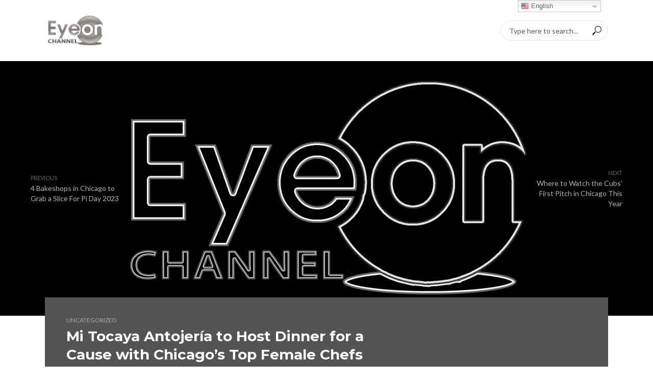

--- FILE ---
content_type: text/html; charset=UTF-8
request_url: https://eyeonchannel.com/uncategorized/mi-tocaya-antojeria-to-host-dinner-for-a-cause-with-chicagos-top-female-chefs/
body_size: 30993
content:
<!DOCTYPE html>
<html lang="en-US">
<head>
<meta charset="UTF-8">
<meta name="viewport" content="width=device-width,initial-scale=1.0">
<link rel="pingback" href="https://eyeonchannel.com/xmlrpc.php">
<link rel="profile" href="https://gmpg.org/xfn/11" />
<meta name='robots' content='index, follow, max-image-preview:large, max-snippet:-1, max-video-preview:-1' />

	<!-- This site is optimized with the Yoast SEO plugin v23.6 - https://yoast.com/wordpress/plugins/seo/ -->
	<title>Mi Tocaya Antojería to Host Dinner for a Cause with Chicago’s Top Female Chefs - Eye On Channel</title>
	<link rel="canonical" href="https://www.eyeonchannel.com/uncategorized/mi-tocaya-antojeria-to-host-dinner-for-a-cause-with-chicagos-top-female-chefs/" />
	<meta property="og:locale" content="en_US" />
	<meta property="og:type" content="article" />
	<meta property="og:title" content="Mi Tocaya Antojería to Host Dinner for a Cause with Chicago’s Top Female Chefs - Eye On Channel" />
	<meta property="og:description" content="We love how Chicago’s culinary scene is all about providing a platform for chefs to showcase their craft and give back to the community. Perfect for Women’s History Month, Mi Tocaya Antojeria, one of Chicago’s most-loved Mexican restaurants, is celebrating its 6th birthday with Chef Diana Dávila and Chicago’s all-star female chefs for a night [&hellip;]" />
	<meta property="og:url" content="https://www.eyeonchannel.com/uncategorized/mi-tocaya-antojeria-to-host-dinner-for-a-cause-with-chicagos-top-female-chefs/" />
	<meta property="og:site_name" content="Eye On Channel" />
	<meta property="article:published_time" content="2023-03-14T15:50:54+00:00" />
	<meta name="twitter:card" content="summary_large_image" />
	<meta name="twitter:label1" content="Est. reading time" />
	<meta name="twitter:data1" content="3 minutes" />
	<script type="application/ld+json" class="yoast-schema-graph">{"@context":"https://schema.org","@graph":[{"@type":"WebPage","@id":"https://www.eyeonchannel.com/uncategorized/mi-tocaya-antojeria-to-host-dinner-for-a-cause-with-chicagos-top-female-chefs/","url":"https://www.eyeonchannel.com/uncategorized/mi-tocaya-antojeria-to-host-dinner-for-a-cause-with-chicagos-top-female-chefs/","name":"Mi Tocaya Antojería to Host Dinner for a Cause with Chicago’s Top Female Chefs - Eye On Channel","isPartOf":{"@id":"https://www.eyeonchannel.com/#website"},"datePublished":"2023-03-14T15:50:54+00:00","dateModified":"2023-03-14T15:50:54+00:00","author":{"@id":""},"breadcrumb":{"@id":"https://www.eyeonchannel.com/uncategorized/mi-tocaya-antojeria-to-host-dinner-for-a-cause-with-chicagos-top-female-chefs/#breadcrumb"},"inLanguage":"en-US","potentialAction":[{"@type":"ReadAction","target":["https://www.eyeonchannel.com/uncategorized/mi-tocaya-antojeria-to-host-dinner-for-a-cause-with-chicagos-top-female-chefs/"]}]},{"@type":"BreadcrumbList","@id":"https://www.eyeonchannel.com/uncategorized/mi-tocaya-antojeria-to-host-dinner-for-a-cause-with-chicagos-top-female-chefs/#breadcrumb","itemListElement":[{"@type":"ListItem","position":1,"name":"Home","item":"https://www.eyeonchannel.com/"},{"@type":"ListItem","position":2,"name":"Mi Tocaya Antojería to Host Dinner for a Cause with Chicago’s Top Female Chefs"}]},{"@type":"WebSite","@id":"https://www.eyeonchannel.com/#website","url":"https://www.eyeonchannel.com/","name":"Eye On Channel","description":"","potentialAction":[{"@type":"SearchAction","target":{"@type":"EntryPoint","urlTemplate":"https://www.eyeonchannel.com/?s={search_term_string}"},"query-input":{"@type":"PropertyValueSpecification","valueRequired":true,"valueName":"search_term_string"}}],"inLanguage":"en-US"}]}</script>
	<!-- / Yoast SEO plugin. -->


<link rel='dns-prefetch' href='//fonts.googleapis.com' />
<link rel="alternate" type="application/rss+xml" title="Eye On Channel &raquo; Feed" href="https://eyeonchannel.com/feed/" />
<link rel="alternate" type="application/rss+xml" title="Eye On Channel &raquo; Comments Feed" href="https://eyeonchannel.com/comments/feed/" />
		<!-- This site uses the Google Analytics by ExactMetrics plugin v8.1.0 - Using Analytics tracking - https://www.exactmetrics.com/ -->
							<script src="//www.googletagmanager.com/gtag/js?id=G-E9S5GV39DH"  data-cfasync="false" data-wpfc-render="false" type="text/javascript" async></script>
			<script data-cfasync="false" data-wpfc-render="false" type="text/javascript">
				var em_version = '8.1.0';
				var em_track_user = true;
				var em_no_track_reason = '';
								var ExactMetricsDefaultLocations = {"page_location":"https:\/\/eyeonchannel.com\/uncategorized\/mi-tocaya-antojeria-to-host-dinner-for-a-cause-with-chicagos-top-female-chefs\/"};
				if ( typeof ExactMetricsPrivacyGuardFilter === 'function' ) {
					var ExactMetricsLocations = (typeof ExactMetricsExcludeQuery === 'object') ? ExactMetricsPrivacyGuardFilter( ExactMetricsExcludeQuery ) : ExactMetricsPrivacyGuardFilter( ExactMetricsDefaultLocations );
				} else {
					var ExactMetricsLocations = (typeof ExactMetricsExcludeQuery === 'object') ? ExactMetricsExcludeQuery : ExactMetricsDefaultLocations;
				}

								var disableStrs = [
										'ga-disable-G-E9S5GV39DH',
									];

				/* Function to detect opted out users */
				function __gtagTrackerIsOptedOut() {
					for (var index = 0; index < disableStrs.length; index++) {
						if (document.cookie.indexOf(disableStrs[index] + '=true') > -1) {
							return true;
						}
					}

					return false;
				}

				/* Disable tracking if the opt-out cookie exists. */
				if (__gtagTrackerIsOptedOut()) {
					for (var index = 0; index < disableStrs.length; index++) {
						window[disableStrs[index]] = true;
					}
				}

				/* Opt-out function */
				function __gtagTrackerOptout() {
					for (var index = 0; index < disableStrs.length; index++) {
						document.cookie = disableStrs[index] + '=true; expires=Thu, 31 Dec 2099 23:59:59 UTC; path=/';
						window[disableStrs[index]] = true;
					}
				}

				if ('undefined' === typeof gaOptout) {
					function gaOptout() {
						__gtagTrackerOptout();
					}
				}
								window.dataLayer = window.dataLayer || [];

				window.ExactMetricsDualTracker = {
					helpers: {},
					trackers: {},
				};
				if (em_track_user) {
					function __gtagDataLayer() {
						dataLayer.push(arguments);
					}

					function __gtagTracker(type, name, parameters) {
						if (!parameters) {
							parameters = {};
						}

						if (parameters.send_to) {
							__gtagDataLayer.apply(null, arguments);
							return;
						}

						if (type === 'event') {
														parameters.send_to = exactmetrics_frontend.v4_id;
							var hookName = name;
							if (typeof parameters['event_category'] !== 'undefined') {
								hookName = parameters['event_category'] + ':' + name;
							}

							if (typeof ExactMetricsDualTracker.trackers[hookName] !== 'undefined') {
								ExactMetricsDualTracker.trackers[hookName](parameters);
							} else {
								__gtagDataLayer('event', name, parameters);
							}
							
						} else {
							__gtagDataLayer.apply(null, arguments);
						}
					}

					__gtagTracker('js', new Date());
					__gtagTracker('set', {
						'developer_id.dNDMyYj': true,
											});
					if ( ExactMetricsLocations.page_location ) {
						__gtagTracker('set', ExactMetricsLocations);
					}
										__gtagTracker('config', 'G-E9S5GV39DH', {"forceSSL":"true"} );
															window.gtag = __gtagTracker;										(function () {
						/* https://developers.google.com/analytics/devguides/collection/analyticsjs/ */
						/* ga and __gaTracker compatibility shim. */
						var noopfn = function () {
							return null;
						};
						var newtracker = function () {
							return new Tracker();
						};
						var Tracker = function () {
							return null;
						};
						var p = Tracker.prototype;
						p.get = noopfn;
						p.set = noopfn;
						p.send = function () {
							var args = Array.prototype.slice.call(arguments);
							args.unshift('send');
							__gaTracker.apply(null, args);
						};
						var __gaTracker = function () {
							var len = arguments.length;
							if (len === 0) {
								return;
							}
							var f = arguments[len - 1];
							if (typeof f !== 'object' || f === null || typeof f.hitCallback !== 'function') {
								if ('send' === arguments[0]) {
									var hitConverted, hitObject = false, action;
									if ('event' === arguments[1]) {
										if ('undefined' !== typeof arguments[3]) {
											hitObject = {
												'eventAction': arguments[3],
												'eventCategory': arguments[2],
												'eventLabel': arguments[4],
												'value': arguments[5] ? arguments[5] : 1,
											}
										}
									}
									if ('pageview' === arguments[1]) {
										if ('undefined' !== typeof arguments[2]) {
											hitObject = {
												'eventAction': 'page_view',
												'page_path': arguments[2],
											}
										}
									}
									if (typeof arguments[2] === 'object') {
										hitObject = arguments[2];
									}
									if (typeof arguments[5] === 'object') {
										Object.assign(hitObject, arguments[5]);
									}
									if ('undefined' !== typeof arguments[1].hitType) {
										hitObject = arguments[1];
										if ('pageview' === hitObject.hitType) {
											hitObject.eventAction = 'page_view';
										}
									}
									if (hitObject) {
										action = 'timing' === arguments[1].hitType ? 'timing_complete' : hitObject.eventAction;
										hitConverted = mapArgs(hitObject);
										__gtagTracker('event', action, hitConverted);
									}
								}
								return;
							}

							function mapArgs(args) {
								var arg, hit = {};
								var gaMap = {
									'eventCategory': 'event_category',
									'eventAction': 'event_action',
									'eventLabel': 'event_label',
									'eventValue': 'event_value',
									'nonInteraction': 'non_interaction',
									'timingCategory': 'event_category',
									'timingVar': 'name',
									'timingValue': 'value',
									'timingLabel': 'event_label',
									'page': 'page_path',
									'location': 'page_location',
									'title': 'page_title',
									'referrer' : 'page_referrer',
								};
								for (arg in args) {
																		if (!(!args.hasOwnProperty(arg) || !gaMap.hasOwnProperty(arg))) {
										hit[gaMap[arg]] = args[arg];
									} else {
										hit[arg] = args[arg];
									}
								}
								return hit;
							}

							try {
								f.hitCallback();
							} catch (ex) {
							}
						};
						__gaTracker.create = newtracker;
						__gaTracker.getByName = newtracker;
						__gaTracker.getAll = function () {
							return [];
						};
						__gaTracker.remove = noopfn;
						__gaTracker.loaded = true;
						window['__gaTracker'] = __gaTracker;
					})();
									} else {
										console.log("");
					(function () {
						function __gtagTracker() {
							return null;
						}

						window['__gtagTracker'] = __gtagTracker;
						window['gtag'] = __gtagTracker;
					})();
									}
			</script>
				<!-- / Google Analytics by ExactMetrics -->
		<script type="text/javascript">
/* <![CDATA[ */
window._wpemojiSettings = {"baseUrl":"https:\/\/s.w.org\/images\/core\/emoji\/15.0.3\/72x72\/","ext":".png","svgUrl":"https:\/\/s.w.org\/images\/core\/emoji\/15.0.3\/svg\/","svgExt":".svg","source":{"concatemoji":"https:\/\/eyeonchannel.com\/wp-includes\/js\/wp-emoji-release.min.js?ver=6.6.4"}};
/*! This file is auto-generated */
!function(i,n){var o,s,e;function c(e){try{var t={supportTests:e,timestamp:(new Date).valueOf()};sessionStorage.setItem(o,JSON.stringify(t))}catch(e){}}function p(e,t,n){e.clearRect(0,0,e.canvas.width,e.canvas.height),e.fillText(t,0,0);var t=new Uint32Array(e.getImageData(0,0,e.canvas.width,e.canvas.height).data),r=(e.clearRect(0,0,e.canvas.width,e.canvas.height),e.fillText(n,0,0),new Uint32Array(e.getImageData(0,0,e.canvas.width,e.canvas.height).data));return t.every(function(e,t){return e===r[t]})}function u(e,t,n){switch(t){case"flag":return n(e,"\ud83c\udff3\ufe0f\u200d\u26a7\ufe0f","\ud83c\udff3\ufe0f\u200b\u26a7\ufe0f")?!1:!n(e,"\ud83c\uddfa\ud83c\uddf3","\ud83c\uddfa\u200b\ud83c\uddf3")&&!n(e,"\ud83c\udff4\udb40\udc67\udb40\udc62\udb40\udc65\udb40\udc6e\udb40\udc67\udb40\udc7f","\ud83c\udff4\u200b\udb40\udc67\u200b\udb40\udc62\u200b\udb40\udc65\u200b\udb40\udc6e\u200b\udb40\udc67\u200b\udb40\udc7f");case"emoji":return!n(e,"\ud83d\udc26\u200d\u2b1b","\ud83d\udc26\u200b\u2b1b")}return!1}function f(e,t,n){var r="undefined"!=typeof WorkerGlobalScope&&self instanceof WorkerGlobalScope?new OffscreenCanvas(300,150):i.createElement("canvas"),a=r.getContext("2d",{willReadFrequently:!0}),o=(a.textBaseline="top",a.font="600 32px Arial",{});return e.forEach(function(e){o[e]=t(a,e,n)}),o}function t(e){var t=i.createElement("script");t.src=e,t.defer=!0,i.head.appendChild(t)}"undefined"!=typeof Promise&&(o="wpEmojiSettingsSupports",s=["flag","emoji"],n.supports={everything:!0,everythingExceptFlag:!0},e=new Promise(function(e){i.addEventListener("DOMContentLoaded",e,{once:!0})}),new Promise(function(t){var n=function(){try{var e=JSON.parse(sessionStorage.getItem(o));if("object"==typeof e&&"number"==typeof e.timestamp&&(new Date).valueOf()<e.timestamp+604800&&"object"==typeof e.supportTests)return e.supportTests}catch(e){}return null}();if(!n){if("undefined"!=typeof Worker&&"undefined"!=typeof OffscreenCanvas&&"undefined"!=typeof URL&&URL.createObjectURL&&"undefined"!=typeof Blob)try{var e="postMessage("+f.toString()+"("+[JSON.stringify(s),u.toString(),p.toString()].join(",")+"));",r=new Blob([e],{type:"text/javascript"}),a=new Worker(URL.createObjectURL(r),{name:"wpTestEmojiSupports"});return void(a.onmessage=function(e){c(n=e.data),a.terminate(),t(n)})}catch(e){}c(n=f(s,u,p))}t(n)}).then(function(e){for(var t in e)n.supports[t]=e[t],n.supports.everything=n.supports.everything&&n.supports[t],"flag"!==t&&(n.supports.everythingExceptFlag=n.supports.everythingExceptFlag&&n.supports[t]);n.supports.everythingExceptFlag=n.supports.everythingExceptFlag&&!n.supports.flag,n.DOMReady=!1,n.readyCallback=function(){n.DOMReady=!0}}).then(function(){return e}).then(function(){var e;n.supports.everything||(n.readyCallback(),(e=n.source||{}).concatemoji?t(e.concatemoji):e.wpemoji&&e.twemoji&&(t(e.twemoji),t(e.wpemoji)))}))}((window,document),window._wpemojiSettings);
/* ]]> */
</script>
<link rel='stylesheet' id='sbi_styles-css' href='https://eyeonchannel.com/wp-content/plugins/instagram-feed/css/sbi-styles.min.css?ver=6.5.0' type='text/css' media='all' />
<style id='wp-emoji-styles-inline-css' type='text/css'>

	img.wp-smiley, img.emoji {
		display: inline !important;
		border: none !important;
		box-shadow: none !important;
		height: 1em !important;
		width: 1em !important;
		margin: 0 0.07em !important;
		vertical-align: -0.1em !important;
		background: none !important;
		padding: 0 !important;
	}
</style>
<link rel='stylesheet' id='wp-block-library-css' href='https://eyeonchannel.com/wp-includes/css/dist/block-library/style.min.css?ver=6.6.4' type='text/css' media='all' />
<style id='classic-theme-styles-inline-css' type='text/css'>
/*! This file is auto-generated */
.wp-block-button__link{color:#fff;background-color:#32373c;border-radius:9999px;box-shadow:none;text-decoration:none;padding:calc(.667em + 2px) calc(1.333em + 2px);font-size:1.125em}.wp-block-file__button{background:#32373c;color:#fff;text-decoration:none}
</style>
<style id='global-styles-inline-css' type='text/css'>
:root{--wp--preset--aspect-ratio--square: 1;--wp--preset--aspect-ratio--4-3: 4/3;--wp--preset--aspect-ratio--3-4: 3/4;--wp--preset--aspect-ratio--3-2: 3/2;--wp--preset--aspect-ratio--2-3: 2/3;--wp--preset--aspect-ratio--16-9: 16/9;--wp--preset--aspect-ratio--9-16: 9/16;--wp--preset--color--black: #000000;--wp--preset--color--cyan-bluish-gray: #abb8c3;--wp--preset--color--white: #ffffff;--wp--preset--color--pale-pink: #f78da7;--wp--preset--color--vivid-red: #cf2e2e;--wp--preset--color--luminous-vivid-orange: #ff6900;--wp--preset--color--luminous-vivid-amber: #fcb900;--wp--preset--color--light-green-cyan: #7bdcb5;--wp--preset--color--vivid-green-cyan: #00d084;--wp--preset--color--pale-cyan-blue: #8ed1fc;--wp--preset--color--vivid-cyan-blue: #0693e3;--wp--preset--color--vivid-purple: #9b51e0;--wp--preset--color--vlog-acc: #729bbf;--wp--preset--color--vlog-meta: #999999;--wp--preset--color--vlog-txt: #111111;--wp--preset--color--vlog-bg: #ffffff;--wp--preset--color--vlog-highlight-txt: #ffffff;--wp--preset--color--vlog-highlight-bg: #545454;--wp--preset--gradient--vivid-cyan-blue-to-vivid-purple: linear-gradient(135deg,rgba(6,147,227,1) 0%,rgb(155,81,224) 100%);--wp--preset--gradient--light-green-cyan-to-vivid-green-cyan: linear-gradient(135deg,rgb(122,220,180) 0%,rgb(0,208,130) 100%);--wp--preset--gradient--luminous-vivid-amber-to-luminous-vivid-orange: linear-gradient(135deg,rgba(252,185,0,1) 0%,rgba(255,105,0,1) 100%);--wp--preset--gradient--luminous-vivid-orange-to-vivid-red: linear-gradient(135deg,rgba(255,105,0,1) 0%,rgb(207,46,46) 100%);--wp--preset--gradient--very-light-gray-to-cyan-bluish-gray: linear-gradient(135deg,rgb(238,238,238) 0%,rgb(169,184,195) 100%);--wp--preset--gradient--cool-to-warm-spectrum: linear-gradient(135deg,rgb(74,234,220) 0%,rgb(151,120,209) 20%,rgb(207,42,186) 40%,rgb(238,44,130) 60%,rgb(251,105,98) 80%,rgb(254,248,76) 100%);--wp--preset--gradient--blush-light-purple: linear-gradient(135deg,rgb(255,206,236) 0%,rgb(152,150,240) 100%);--wp--preset--gradient--blush-bordeaux: linear-gradient(135deg,rgb(254,205,165) 0%,rgb(254,45,45) 50%,rgb(107,0,62) 100%);--wp--preset--gradient--luminous-dusk: linear-gradient(135deg,rgb(255,203,112) 0%,rgb(199,81,192) 50%,rgb(65,88,208) 100%);--wp--preset--gradient--pale-ocean: linear-gradient(135deg,rgb(255,245,203) 0%,rgb(182,227,212) 50%,rgb(51,167,181) 100%);--wp--preset--gradient--electric-grass: linear-gradient(135deg,rgb(202,248,128) 0%,rgb(113,206,126) 100%);--wp--preset--gradient--midnight: linear-gradient(135deg,rgb(2,3,129) 0%,rgb(40,116,252) 100%);--wp--preset--font-size--small: 12.8px;--wp--preset--font-size--medium: 20px;--wp--preset--font-size--large: 22.4px;--wp--preset--font-size--x-large: 42px;--wp--preset--font-size--normal: 16px;--wp--preset--font-size--huge: 28.8px;--wp--preset--spacing--20: 0.44rem;--wp--preset--spacing--30: 0.67rem;--wp--preset--spacing--40: 1rem;--wp--preset--spacing--50: 1.5rem;--wp--preset--spacing--60: 2.25rem;--wp--preset--spacing--70: 3.38rem;--wp--preset--spacing--80: 5.06rem;--wp--preset--shadow--natural: 6px 6px 9px rgba(0, 0, 0, 0.2);--wp--preset--shadow--deep: 12px 12px 50px rgba(0, 0, 0, 0.4);--wp--preset--shadow--sharp: 6px 6px 0px rgba(0, 0, 0, 0.2);--wp--preset--shadow--outlined: 6px 6px 0px -3px rgba(255, 255, 255, 1), 6px 6px rgba(0, 0, 0, 1);--wp--preset--shadow--crisp: 6px 6px 0px rgba(0, 0, 0, 1);}:where(.is-layout-flex){gap: 0.5em;}:where(.is-layout-grid){gap: 0.5em;}body .is-layout-flex{display: flex;}.is-layout-flex{flex-wrap: wrap;align-items: center;}.is-layout-flex > :is(*, div){margin: 0;}body .is-layout-grid{display: grid;}.is-layout-grid > :is(*, div){margin: 0;}:where(.wp-block-columns.is-layout-flex){gap: 2em;}:where(.wp-block-columns.is-layout-grid){gap: 2em;}:where(.wp-block-post-template.is-layout-flex){gap: 1.25em;}:where(.wp-block-post-template.is-layout-grid){gap: 1.25em;}.has-black-color{color: var(--wp--preset--color--black) !important;}.has-cyan-bluish-gray-color{color: var(--wp--preset--color--cyan-bluish-gray) !important;}.has-white-color{color: var(--wp--preset--color--white) !important;}.has-pale-pink-color{color: var(--wp--preset--color--pale-pink) !important;}.has-vivid-red-color{color: var(--wp--preset--color--vivid-red) !important;}.has-luminous-vivid-orange-color{color: var(--wp--preset--color--luminous-vivid-orange) !important;}.has-luminous-vivid-amber-color{color: var(--wp--preset--color--luminous-vivid-amber) !important;}.has-light-green-cyan-color{color: var(--wp--preset--color--light-green-cyan) !important;}.has-vivid-green-cyan-color{color: var(--wp--preset--color--vivid-green-cyan) !important;}.has-pale-cyan-blue-color{color: var(--wp--preset--color--pale-cyan-blue) !important;}.has-vivid-cyan-blue-color{color: var(--wp--preset--color--vivid-cyan-blue) !important;}.has-vivid-purple-color{color: var(--wp--preset--color--vivid-purple) !important;}.has-black-background-color{background-color: var(--wp--preset--color--black) !important;}.has-cyan-bluish-gray-background-color{background-color: var(--wp--preset--color--cyan-bluish-gray) !important;}.has-white-background-color{background-color: var(--wp--preset--color--white) !important;}.has-pale-pink-background-color{background-color: var(--wp--preset--color--pale-pink) !important;}.has-vivid-red-background-color{background-color: var(--wp--preset--color--vivid-red) !important;}.has-luminous-vivid-orange-background-color{background-color: var(--wp--preset--color--luminous-vivid-orange) !important;}.has-luminous-vivid-amber-background-color{background-color: var(--wp--preset--color--luminous-vivid-amber) !important;}.has-light-green-cyan-background-color{background-color: var(--wp--preset--color--light-green-cyan) !important;}.has-vivid-green-cyan-background-color{background-color: var(--wp--preset--color--vivid-green-cyan) !important;}.has-pale-cyan-blue-background-color{background-color: var(--wp--preset--color--pale-cyan-blue) !important;}.has-vivid-cyan-blue-background-color{background-color: var(--wp--preset--color--vivid-cyan-blue) !important;}.has-vivid-purple-background-color{background-color: var(--wp--preset--color--vivid-purple) !important;}.has-black-border-color{border-color: var(--wp--preset--color--black) !important;}.has-cyan-bluish-gray-border-color{border-color: var(--wp--preset--color--cyan-bluish-gray) !important;}.has-white-border-color{border-color: var(--wp--preset--color--white) !important;}.has-pale-pink-border-color{border-color: var(--wp--preset--color--pale-pink) !important;}.has-vivid-red-border-color{border-color: var(--wp--preset--color--vivid-red) !important;}.has-luminous-vivid-orange-border-color{border-color: var(--wp--preset--color--luminous-vivid-orange) !important;}.has-luminous-vivid-amber-border-color{border-color: var(--wp--preset--color--luminous-vivid-amber) !important;}.has-light-green-cyan-border-color{border-color: var(--wp--preset--color--light-green-cyan) !important;}.has-vivid-green-cyan-border-color{border-color: var(--wp--preset--color--vivid-green-cyan) !important;}.has-pale-cyan-blue-border-color{border-color: var(--wp--preset--color--pale-cyan-blue) !important;}.has-vivid-cyan-blue-border-color{border-color: var(--wp--preset--color--vivid-cyan-blue) !important;}.has-vivid-purple-border-color{border-color: var(--wp--preset--color--vivid-purple) !important;}.has-vivid-cyan-blue-to-vivid-purple-gradient-background{background: var(--wp--preset--gradient--vivid-cyan-blue-to-vivid-purple) !important;}.has-light-green-cyan-to-vivid-green-cyan-gradient-background{background: var(--wp--preset--gradient--light-green-cyan-to-vivid-green-cyan) !important;}.has-luminous-vivid-amber-to-luminous-vivid-orange-gradient-background{background: var(--wp--preset--gradient--luminous-vivid-amber-to-luminous-vivid-orange) !important;}.has-luminous-vivid-orange-to-vivid-red-gradient-background{background: var(--wp--preset--gradient--luminous-vivid-orange-to-vivid-red) !important;}.has-very-light-gray-to-cyan-bluish-gray-gradient-background{background: var(--wp--preset--gradient--very-light-gray-to-cyan-bluish-gray) !important;}.has-cool-to-warm-spectrum-gradient-background{background: var(--wp--preset--gradient--cool-to-warm-spectrum) !important;}.has-blush-light-purple-gradient-background{background: var(--wp--preset--gradient--blush-light-purple) !important;}.has-blush-bordeaux-gradient-background{background: var(--wp--preset--gradient--blush-bordeaux) !important;}.has-luminous-dusk-gradient-background{background: var(--wp--preset--gradient--luminous-dusk) !important;}.has-pale-ocean-gradient-background{background: var(--wp--preset--gradient--pale-ocean) !important;}.has-electric-grass-gradient-background{background: var(--wp--preset--gradient--electric-grass) !important;}.has-midnight-gradient-background{background: var(--wp--preset--gradient--midnight) !important;}.has-small-font-size{font-size: var(--wp--preset--font-size--small) !important;}.has-medium-font-size{font-size: var(--wp--preset--font-size--medium) !important;}.has-large-font-size{font-size: var(--wp--preset--font-size--large) !important;}.has-x-large-font-size{font-size: var(--wp--preset--font-size--x-large) !important;}
:where(.wp-block-post-template.is-layout-flex){gap: 1.25em;}:where(.wp-block-post-template.is-layout-grid){gap: 1.25em;}
:where(.wp-block-columns.is-layout-flex){gap: 2em;}:where(.wp-block-columns.is-layout-grid){gap: 2em;}
:root :where(.wp-block-pullquote){font-size: 1.5em;line-height: 1.6;}
</style>
<link rel='stylesheet' id='font-awesome-four-css' href='https://eyeonchannel.com/wp-content/plugins/font-awesome-4-menus/css/font-awesome.min.css?ver=4.7.0' type='text/css' media='all' />
<link rel='stylesheet' id='mks_shortcodes_simple_line_icons-css' href='https://eyeonchannel.com/wp-content/plugins/meks-flexible-shortcodes/css/simple-line/simple-line-icons.css?ver=1.3.6' type='text/css' media='screen' />
<link rel='stylesheet' id='mks_shortcodes_css-css' href='https://eyeonchannel.com/wp-content/plugins/meks-flexible-shortcodes/css/style.css?ver=1.3.6' type='text/css' media='screen' />
<link rel='stylesheet' id='rs-plugin-settings-css' href='https://eyeonchannel.com/wp-content/plugins/revslider/public/assets/css/settings.css?ver=5.3.0.2' type='text/css' media='all' />
<style id='rs-plugin-settings-inline-css' type='text/css'>
#rs-demo-id {}
</style>
<link rel='stylesheet' id='vlog-fonts-css' href='https://fonts.googleapis.com/css?family=Lato%3A400%7CMontserrat%3A400%2C700%2C600&#038;subset=latin&#038;ver=2.5.2' type='text/css' media='all' />
<link rel='stylesheet' id='vlog-font-awesome-css' href='https://eyeonchannel.com/wp-content/themes/vlog/assets/css/font-awesome.css?ver=2.5.2' type='text/css' media='all' />
<link rel='stylesheet' id='vlog-vlog-font-css' href='https://eyeonchannel.com/wp-content/themes/vlog/assets/css/vlog-font.css?ver=2.5.2' type='text/css' media='all' />
<link rel='stylesheet' id='vlog-bootstrap-css' href='https://eyeonchannel.com/wp-content/themes/vlog/assets/css/bootstrap.css?ver=2.5.2' type='text/css' media='all' />
<link rel='stylesheet' id='vlog-magnific-popup-css' href='https://eyeonchannel.com/wp-content/themes/vlog/assets/css/magnific-popup.css?ver=2.5.2' type='text/css' media='all' />
<link rel='stylesheet' id='vlog-animate-css' href='https://eyeonchannel.com/wp-content/themes/vlog/assets/css/animate.css?ver=2.5.2' type='text/css' media='all' />
<link rel='stylesheet' id='vlog-owl-carousel-css' href='https://eyeonchannel.com/wp-content/themes/vlog/assets/css/owl-carousel.css?ver=2.5.2' type='text/css' media='all' />
<link rel='stylesheet' id='vlog-main-css' href='https://eyeonchannel.com/wp-content/themes/vlog/assets/css/main.css?ver=2.5.2' type='text/css' media='all' />
<style id='vlog-main-inline-css' type='text/css'>
body,#cancel-comment-reply-link,.vlog-wl-action .vlog-button,.vlog-actions-menu .vlog-action-login a {color: #111111;font-family: 'Lato';font-weight: 400;}.vlog-body-box{background-color:#ffffff;}h1, h2, h3, h4, h5, h6,.h1, .h2, .h3, .h4, .h5, .h6,blockquote,.vlog-comments .url,.comment-author b,.vlog-site-header .site-title a,.entry-content thead td,#bbpress-forums .bbp-forum-title, #bbpress-forums .bbp-topic-permalink,.wp-block-cover .wp-block-cover-image-text, .wp-block-cover .wp-block-cover-text, .wp-block-cover h2, .wp-block-cover-image .wp-block-cover-image-text, .wp-block-cover-image .wp-block-cover-text, .wp-block-cover-image h2 {font-family: 'Montserrat';font-weight: 700;}.vlog-site-header a,.dl-menuwrapper li a{font-family: 'Montserrat';font-weight: 600;}body{font-size: 1.6rem;}.entry-headline.h4{font-size: 1.8rem;}.vlog-site-header .vlog-main-nav li a{font-size: 1.3rem;}.vlog-sidebar, .vlog-site-footer p, .vlog-lay-b .entry-content p, .vlog-lay-c .entry-content p, .vlog-lay-d .entry-content p, .vlog-lay-e .entry-content p{font-size: 1.4rem;}.widget .widget-title{font-size: 1.6rem;}.vlog-mod-head .vlog-mod-title h4{font-size: 1.8rem;}h1, .h1 {font-size: 2.8rem;}h2, .h2 {font-size: 2.4rem;}h3, .h3 {font-size: 2.0rem;}h4, .h4, .vlog-no-sid .vlog-lay-d .h5, .vlog-no-sid .vlog-lay-e .h5, .vlog-no-sid .vlog-lay-f .h5 {font-size: 1.8rem;}h5, .h5, .vlog-no-sid .vlog-lay-g .h6 {font-size: 1.6rem;}h6, .h6 {font-size: 1.4rem;}.h7{font-size: 1.3rem;}.entry-headline h4{font-size: 1.8rem;}.meta-item{font-size: 1.2rem;}.vlog-top-bar,.vlog-top-bar .sub-menu{background-color: #dd1111;}.vlog-top-bar ul li a,.vlog-site-date{color: #ffffff;}.vlog-top-bar ul li:hover > a{color: #ffffff;}.vlog-header-middle{height: 120px;}.vlog-header-middle .site-title img{max-height: 120px;}.vlog-site-header,.vlog-header-shadow .vlog-header-wrapper,.vlog-site-header .vlog-main-nav .sub-menu,.vlog-actions-button .sub-menu,.vlog-site-header .vlog-main-nav > li:hover > a,.vlog-actions-button:hover > span,.vlog-action-search.active.vlog-actions-button > span,.vlog-actions-search input[type=text]:focus,.vlog-responsive-header,.dl-menuwrapper .dl-menu{background-color: #ffffff;}.vlog-site-header,.vlog-site-header .entry-title a,.vlog-site-header a,.vlog-custom-cart,.dl-menuwrapper li a,.vlog-site-header .vlog-search-form input[type=text],.vlog-responsive-header,.vlog-responsive-header a.vlog-responsive-header .entry-title a,.dl-menuwrapper button,.vlog-remove-wl, .vlog-remove-ll {color: #5b5b5b;}.vlog-main-nav .sub-menu li:hover > a,.vlog-main-nav > .current_page_item > a,.vlog-main-nav .current-menu-item > a,.vlog-main-nav li:not(.menu-item-has-children):hover > a,.vlog-actions-button.vlog-action-search:hover span,.vlog-actions-button.vlog-cart-icon:hover a,.dl-menuwrapper li a:focus,.dl-menuwrapper li a:hover,.dl-menuwrapper button:hover,.vlog-main-nav .vlog-mega-menu .entry-title a:hover,.vlog-menu-posts .entry-title a:hover,.vlog-menu-posts .vlog-remove-wl:hover{color: #729bbf;}.vlog-site-header .vlog-search-form input[type=text]::-webkit-input-placeholder { color: #5b5b5b;}.vlog-site-header .vlog-search-form input[type=text]::-moz-placeholder {color: #5b5b5b;}.vlog-site-header .vlog-search-form input[type=text]:-ms-input-placeholder {color: #5b5b5b;}.vlog-watch-later-count{background-color: #729bbf;}.pulse{-webkit-box-shadow: 0 0 0 0 #f0f0f0, 0 0 0 0 rgba(114,155,191,0.7);box-shadow: 0 0 0 0 #f0f0f0, 0 0 0 0 rgba(114,155,191,0.7);}.vlog-header-bottom{background: #f6f6f6;}.vlog-header-bottom,.vlog-header-bottom .entry-title a,.vlog-header-bottom a,.vlog-header-bottom .vlog-search-form input[type=text]{color: #111111;}.vlog-header-bottom .vlog-main-nav .sub-menu li:hover > a, .vlog-header-bottom .vlog-main-nav > .current_page_item > a, .vlog-header-bottom .vlog-main-nav .current-menu-item > a, .vlog-header-bottom .vlog-main-nav li:not(.menu-item-has-children):hover > a, .vlog-header-bottom .vlog-actions-button.vlog-action-search:hover span,.vlog-header-bottom .entry-title a:hover,.vlog-header-bottom .vlog-remove-wl:hover,.vlog-header-bottom .vlog-mega-menu .entry-title a:hover{color: #9b59b6;}.vlog-header-bottom li:hover a,.vlog-header-bottom li:hover > span{color: #111111;}.vlog-header-bottom .vlog-search-form input[type=text]::-webkit-input-placeholder { color: #5b5b5b;}.vlog-header-bottom .vlog-search-form input[type=text]::-moz-placeholder {color: #5b5b5b;}.vlog-header-bottom .vlog-search-form input[type=text]:-ms-input-placeholder {color: #5b5b5b;}.vlog-header-bottom .vlog-watch-later-count{background-color: #9b59b6;}.vlog-header-bottom .pulse{-webkit-box-shadow: 0 0 0 0 #f0f0f0, 0 0 0 0 rgba(155,89,182,0.7);box-shadow: 0 0 0 0 #f0f0f0, 0 0 0 0 rgba(155,89,182,0.7);}.vlog-sticky-header.vlog-site-header,.vlog-sticky-header.vlog-site-header .vlog-main-nav .sub-menu,.vlog-sticky-header .vlog-actions-button .sub-menu,.vlog-sticky-header.vlog-site-header .vlog-main-nav > li:hover > a,.vlog-sticky-header .vlog-actions-button:hover > span,.vlog-sticky-header .vlog-action-search.active.vlog-actions-button > span,.vlog-sticky-header .vlog-actions-search input[type=text]:focus{background-color: #ffffff;}.vlog-sticky-header,.vlog-sticky-header .entry-title a,.vlog-sticky-header a,.vlog-sticky-header .vlog-search-form input[type=text],.vlog-sticky-header.vlog-site-header a{color: #5b5b5b;}.vlog-sticky-header .vlog-main-nav .sub-menu li:hover > a,.vlog-sticky-header .vlog-main-nav > .current_page_item > a,.vlog-sticky-header .vlog-main-nav li:not(.menu-item-has-children):hover > a,.vlog-sticky-header .vlog-actions-button.vlog-action-search:hover span,.vlog-sticky-header.vlog-header-bottom .vlog-main-nav .current-menu-item > a,.vlog-sticky-header.vlog-header-bottom .entry-title a:hover,.vlog-sticky-header.vlog-header-bottom.vlog-remove-wl:hover,.vlog-sticky-header .vlog-main-nav .vlog-mega-menu .entry-title a:hover,.vlog-sticky-header .vlog-menu-posts .entry-title a:hover,.vlog-sticky-header .vlog-menu-posts .vlog-remove-wl:hover {color: #729bbf;}.vlog-header-bottom .vlog-search-form input[type=text]::-webkit-input-placeholder { color: #5b5b5b;}.vlog-header-bottom .vlog-search-form input[type=text]::-moz-placeholder {color: #5b5b5b;}.vlog-header-bottom .vlog-search-form input[type=text]:-ms-input-placeholder {color: #5b5b5b;}.vlog-sticky-header .vlog-watch-later-count{background-color: #729bbf;}.vlog-sticky-header .pulse{-webkit-box-shadow: 0 0 0 0 #f0f0f0, 0 0 0 0 rgba(114,155,191,0.7);box-shadow: 0 0 0 0 #f0f0f0, 0 0 0 0 rgba(114,155,191,0.7);}a{color: #729bbf; }.meta-item,.meta-icon,.meta-comments a,.vlog-prev-next-nav .vlog-pn-ico,.comment-metadata a,.widget_calendar table caption,.widget_archive li,.widget_recent_comments li,.rss-date,.widget_rss cite,.widget_tag_cloud a:after,.widget_recent_entries li .post-date,.meta-tags a:after,.bbp-forums .bbp-forum-freshness a,#vlog-video-sticky-close{color: #999999; }.vlog-pagination .dots:hover, .vlog-pagination a, .vlog-post .entry-category a:hover,a.meta-icon:hover,.meta-comments:hover,.meta-comments:hover a,.vlog-prev-next-nav a,.widget_tag_cloud a,.widget_calendar table tfoot tr td a,.vlog-button-search,.meta-tags a,.vlog-all-link:hover,.vlog-sl-item:hover,.entry-content-single .meta-tags a:hover,#bbpress-forums .bbp-forum-title, #bbpress-forums .bbp-topic-permalink{color: #111111; }.vlog-count,.vlog-button,.vlog-pagination .vlog-button,.vlog-pagination .vlog-button:hover,.vlog-listen-later-count,.vlog-cart-icon a .vlog-cart-count,a.page-numbers:hover,.widget_calendar table tbody td a,.vlog-load-more a,.vlog-next a,.vlog-prev a,.vlog-pagination .next,.vlog-pagination .prev,.mks_author_link,.mks_read_more a,.vlog-wl-action .vlog-button,body .mejs-controls .mejs-time-rail .mejs-time-current,.vlog-link-pages a,body a.llms-button-action {background-color: #729bbf;}body a.llms-button-action:hover {background-color: #729bbf;color: #fff;}.vlog-pagination .uil-ripple-css div:nth-of-type(1),.vlog-pagination .uil-ripple-css div:nth-of-type(2),blockquote{border-color: #729bbf;}.entry-content-single a,#bbpress-forums .bbp-forum-title:hover, #bbpress-forums .bbp-topic-permalink:hover{color: #729bbf;}.entry-content-single a:not(.wp-block-button__link):hover,.textwidget a:hover{color: #111111;}.vlog-site-content,.vlog-content .entry-content-single a.vlog-popup-img,.vlog-format-content.vlog-sticky-video{ background: #ffffff;}.vlog-content .entry-content-single a.vlog-popup-img{color: #ffffff;}h1,h2,h3,h4,h5,h6,.h1, .h2, .h3, .h4, .h5, .h6,.entry-title a,.vlog-comments .url,.rsswidget:hover,.vlog-format-inplay .entry-category a:hover,.vlog-format-inplay .meta-comments a:hover,.vlog-format-inplay .action-item,.vlog-format-inplay .entry-title a,.vlog-format-inplay .entry-title a:hover { color: #000000;}.widget ul li a{color: #111111;}.widget ul li a:hover,.entry-title a:hover,.widget .vlog-search-form .vlog-button-search:hover,.bypostauthor .comment-body .fn:before,.vlog-comments .url:hover,#cancel-comment-reply-link,.widget_tag_cloud a:hover,.meta-tags a:hover,.vlog-remove-wl:hover{color: #729bbf;}.entry-content p{color: #111111;}.widget_calendar #today:after{background: rgba(17,17,17,0.1)}.vlog-button,.vlog-button a,.vlog-pagination .vlog-button,.vlog-pagination .next,.vlog-pagination .prev,a.page-numbers:hover,.widget_calendar table tbody td a,.vlog-featured-info-2 .entry-title a,.vlog-load-more a,.vlog-next a,.vlog-prev a,.mks_author_link,.mks_read_more a,.vlog-wl-action .vlog-button,.vlog-link-pages a,.vlog-link-pages a:hover{color: #FFF;}#cancel-comment-reply-link, .comment-reply-link, .vlog-rm,.vlog-mod-actions .vlog-all-link,.vlog-slider-controls .owl-next, .vlog-slider-controls .owl-prev {color: #729bbf; border-color: rgba(114,155,191,0.7)}.vlog-mod-actions .vlog-all-link:hover,.vlog-slider-controls .owl-next:hover, .vlog-slider-controls .owl-prev:hover {color: #111111; border-color: rgba(17,17,17,0.7)}.comment-reply-link:hover,.vlog-rm:hover,a.button.product_type_simple.add_to_cart_button:hover,a.added_to_cart:hover,#cancel-comment-reply-link:hover{color: #111111;border-color: #111111;}.entry-content .wp-block-button__link,.wp-block-search__button{background: #729bbf; color: #ffffff;}.wp-block-button__link:hover,.wp-block-search__button:hover{color: #ffffff;}.wp-block-separator{border-color: rgba(17,17,17,0.2);border-bottom-width: 1px;}.wp-block-calendar tfoot a{color: #729bbf; }.vlog-highlight .entry-category,.vlog-highlight .entry-category a,.vlog-highlight .meta-item a,.vlog-highlight .meta-item span,.vlog-highlight .meta-item,.vlog-highlight.widget_tag_cloud a:hover{color: rgba(255,255,255,0.5);}.vlog-highlight {background: #545454;color: #ffffff;border: none;}.vlog-highlight .widget-title{border-bottom-color: rgba(255,255,255,0.1);}.vlog-highlight .entry-title,.vlog-highlight .entry-category a:hover,.vlog-highlight .action-item,.vlog-highlight .meta-item a:hover,.vlog-highlight .widget-title span,.vlog-highlight .entry-title a,.widget.vlog-highlight ul li a,.vlog-highlight.widget_calendar table tfoot tr td a,.vlog-highlight .widget_tag_cloud a{color: #ffffff;}.vlog-highlight .widget_calendar #today:after{ background: rgba(255,255,255,0.1);}.widget.vlog-highlightinput[type=number], .widget.vlog-highlight input[type=text], .widget.vlog-highlight input[type=email], .widget.vlog-highlight input[type=url], .widget.vlog-highlight input[type=tel], .widget.vlog-highlight input[type=date], .widget.vlog-highlight input[type=password], .widget.vlog-highlight select, .widget.vlog-highlight textarea{background: #FFF;color: #111;border-color: rgba(255,255,255,0.1);}.vlog-highlight .vlog-button-search{color:#111;}.vlog-bg-box,.author .vlog-mod-desc,.vlog-bg{background: rgba(17,17,17,0.05);}.vlog-pagination .current{background: rgba(17,17,17,0.1);}.vlog-site-footer{background: #181818;color: #ffffff;}.vlog-site-footer .widget-title,.vlog-site-footer .widget_calendar table tbody td a,.vlog-site-footer .widget_calendar table tfoot tr td a,.vlog-site-footer .widget.mks_author_widget h3,.vlog-site-footer.mks_author_link,.vlog-site-footer .vlog-button:hover,.vlog-site-footer .meta-item a:hover,.vlog-site-footer .entry-category a:hover {color: #ffffff;}.vlog-site-footer a,.vlog-site-footer ul li a,.vlog-site-footer .widget_calendar table tbody td a:hover,.vlog-site-footer .widget_calendar table tfoot tr td a:hover{color: rgba(255,255,255,0.8);}.vlog-site-footer .meta-item a,.vlog-site-footer .meta-item .meta-icon,.vlog-site-footer .widget_recent_entries li .post-date,.vlog-site-footer .meta-item{color: rgba(255,255,255,0.5);}.vlog-site-footer .meta-comments:hover,.vlog-site-footer ul li a:hover,.vlog-site-footer a:hover{color: #1e73be;}.vlog-site-footer .widget .vlog-count,.vlog-site-footer .widget_calendar table tbody td a,.vlog-site-footer a.mks_author_link,.vlog-site-footer a.mks_author_link:hover,.vlog-site-footer .widget_calendar table tbody td a:hover{color: #181818;background: #1e73be;}.vlog-site-footer .widget .vlog-search-form input[type=text],.vlog-site-footer select{ background: #FFF; color: #111; border:#ffffff;}.vlog-site-footer .widget .vlog-search-form .vlog-button-search{color: #111;}.vlog-site-footer .vlog-mod-actions .vlog-all-link, .vlog-site-footer .vlog-slider-controls .owl-next, .vlog-site-footer .vlog-slider-controls .owl-prev{ color: rgba(255,255,255,0.8); border-color:rgba(255,255,255,0.8);}.vlog-site-footer .vlog-mod-actions .vlog-all-link:hover, .vlog-site-footer .vlog-slider-controls .owl-next:hover, .vlog-site-footer .vlog-slider-controls .owl-prev:hover{ color: rgba(255,255,255,1); border-color:rgba(255,255,255,1);}.entry-content-single ul > li:before,.vlog-comments .comment-content ul > li:before{color: #729bbf;}input[type=number], input[type=text], input[type=email],input[type=search], input[type=url], input[type=tel], input[type=date], input[type=password], select, textarea,.widget,.vlog-comments,.comment-list,.comment .comment-respond,.widget .vlog-search-form input[type=text],.vlog-content .vlog-prev-next-nav,.vlog-wl-action,.vlog-mod-desc .vlog-search-form,.entry-content table,.entry-content td, .entry-content th,.entry-content-single table,.entry-content-single td, .entry-content-single th,.vlog-comments table,.vlog-comments td, .vlog-comments th,.wp-block-calendar tfoot{border-color: rgba(17,17,17,0.1);}input[type=number]:focus, input[type=text]:focus, input[type=email]:focus, input[type=url]:focus, input[type=tel]:focus, input[type=date]:focus, input[type=password]:focus, select:focus, textarea:focus{border-color: rgba(17,17,17,0.3);}input[type=number], input[type=text], input[type=email], input[type=url], input[type=tel], input[type=date], input[type=password], select, textarea{background-color: rgba(17,17,17,0.03);}body div.wpforms-container-full .wpforms-form input, body div.wpforms-container-full .wpforms-form select, body div.wpforms-container-full .wpforms-form textarea {background-color: rgba(17,17,17,0.03) !important; border-color: rgba(17,17,17,0.1) !important;}.vlog-button,input[type="submit"],.woocommerce-product-search button[type="submit"],.wpcf7-submit,input[type="button"],body div.wpforms-container-full .wpforms-form input[type=submit], body div.wpforms-container-full .wpforms-form button[type=submit], body div.wpforms-container-full .wpforms-form .wpforms-page-button,body div.wpforms-container-full .wpforms-form input[type=submit]:hover, body div.wpforms-container-full .wpforms-form button[type=submit]:hover, body div.wpforms-container-full .wpforms-form .wpforms-page-button:hover {background-color: #729bbf;}.vlog-comments .comment-content{color: rgba(17,17,17,0.8);}li.bypostauthor > .comment-body,.vlog-rm {border-color: #729bbf;}.vlog-ripple-circle{stroke: #729bbf;}.vlog-cover-bg,.vlog-featured-2 .vlog-featured-item,.vlog-featured-3 .vlog-featured-item,.vlog-featured-4 .owl-item,.vlog-featured-5{height: 500px;}.vlog-fa-5-wrapper{height: 428px;}.vlog-fa-5-wrapper .fa-item{height: 178px;}.vlog-cover:before, .vlog-cover:after{ display:none; }.vlog-featured-3 .vlog-cover img { opacity: 1; }div.bbp-submit-wrapper button, #bbpress-forums #bbp-your-profile fieldset.submit button{color:#FFF;background-color: #729bbf;}.vlog-breadcrumbs a:hover{color: #111111;}.vlog-breadcrumbs{ border-bottom: 1px solid rgba(17,17,17,0.1);}.vlog-special-tag-label{background-color: rgba(114,155,191,0.5);}.vlog-special-tag-label{background-color: rgba(114,155,191,0.5);}.entry-image:hover .vlog-special-tag-label{background-color: rgba(114,155,191,0.8);}.vlog-format-inplay .entry-category a,.vlog-format-inplay .action-item:hover,.vlog-featured .vlog-format-inplay .meta-icon,.vlog-featured .vlog-format-inplay .meta-item,.vlog-format-inplay .meta-comments a,.vlog-featured-2 .vlog-format-inplay .entry-category a,.vlog-featured-2 .vlog-format-inplay .action-item:hover,.vlog-featured-2 .vlog-format-inplay .meta-icon,.vlog-featured-2 .vlog-format-inplay .meta-item,.vlog-featured-2 .vlog-format-inplay .meta-comments a{color: rgba(0,0,0,0.7);}.site-title{text-transform: uppercase;}.site-description{text-transform: uppercase;}.vlog-site-header{text-transform: uppercase;}.vlog-top-bar{text-transform: uppercase;}.entry-title{text-transform: none;}.entry-category a{text-transform: uppercase;}.vlog-mod-title, comment-author .fn{text-transform: uppercase;}.widget-title{text-transform: uppercase;}.has-small-font-size{ font-size: 1.1rem;}.has-large-font-size{ font-size: 1.8rem;}.has-huge-font-size{ font-size: 2.1rem;}@media(min-width: 768px){.has-small-font-size{ font-size: 1.2rem;}.has-normal-font-size{ font-size: 1.6rem;}.has-large-font-size{ font-size: 2.2rem;}.has-huge-font-size{ font-size: 2.8rem;}}.has-vlog-acc-background-color{ background-color: #729bbf;}.has-vlog-acc-color{ color: #729bbf;}.has-vlog-meta-background-color{ background-color: #999999;}.has-vlog-meta-color{ color: #999999;}.has-vlog-txt-background-color{ background-color: #111111;}.has-vlog-txt-color{ color: #111111;}.has-vlog-bg-background-color{ background-color: #ffffff;}.has-vlog-bg-color{ color: #ffffff;}.has-vlog-highlight-txt-background-color{ background-color: #ffffff;}.has-vlog-highlight-txt-color{ color: #ffffff;}.has-vlog-highlight-bg-background-color{ background-color: #545454;}.has-vlog-highlight-bg-color{ color: #545454;}
</style>
<link rel='stylesheet' id='vlog_child_load_scripts-css' href='https://eyeonchannel.com/wp-content/themes/vlog-child/style.css?ver=2.5.2' type='text/css' media='screen' />
<link rel='stylesheet' id='meks-ads-widget-css' href='https://eyeonchannel.com/wp-content/plugins/meks-easy-ads-widget/css/style.css?ver=2.0.9' type='text/css' media='all' />
<link rel='stylesheet' id='meks_instagram-widget-styles-css' href='https://eyeonchannel.com/wp-content/plugins/meks-easy-instagram-widget/css/widget.css?ver=6.6.4' type='text/css' media='all' />
<link rel='stylesheet' id='meks-flickr-widget-css' href='https://eyeonchannel.com/wp-content/plugins/meks-simple-flickr-widget/css/style.css?ver=1.3' type='text/css' media='all' />
<link rel='stylesheet' id='meks-author-widget-css' href='https://eyeonchannel.com/wp-content/plugins/meks-smart-author-widget/css/style.css?ver=1.1.5' type='text/css' media='all' />
<link rel='stylesheet' id='meks-social-widget-css' href='https://eyeonchannel.com/wp-content/plugins/meks-smart-social-widget/css/style.css?ver=1.6.5' type='text/css' media='all' />
<link rel='stylesheet' id='meks-themeforest-widget-css' href='https://eyeonchannel.com/wp-content/plugins/meks-themeforest-smart-widget/css/style.css?ver=1.6' type='text/css' media='all' />
<link rel='stylesheet' id='meks_ess-main-css' href='https://eyeonchannel.com/wp-content/plugins/meks-easy-social-share/assets/css/main.css?ver=1.3' type='text/css' media='all' />
<link rel='stylesheet' id='js_composer_custom_css-css' href='//eyeonchannel.com/wp-content/uploads/js_composer/custom.css?ver=7.9' type='text/css' media='all' />
<script type="text/javascript" src="https://eyeonchannel.com/wp-includes/js/jquery/jquery.min.js?ver=3.7.1" id="jquery-core-js"></script>
<script type="text/javascript" src="https://eyeonchannel.com/wp-includes/js/jquery/jquery-migrate.min.js?ver=3.4.1" id="jquery-migrate-js"></script>
<script type="text/javascript" src="https://eyeonchannel.com/wp-content/plugins/google-analytics-dashboard-for-wp/assets/js/frontend-gtag.min.js?ver=8.1.0" id="exactmetrics-frontend-script-js" async="async" data-wp-strategy="async"></script>
<script data-cfasync="false" data-wpfc-render="false" type="text/javascript" id='exactmetrics-frontend-script-js-extra'>/* <![CDATA[ */
var exactmetrics_frontend = {"js_events_tracking":"true","download_extensions":"zip,mp3,mpeg,pdf,docx,pptx,xlsx,rar","inbound_paths":"[{\"path\":\"\\\/go\\\/\",\"label\":\"affiliate\"},{\"path\":\"\\\/recommend\\\/\",\"label\":\"affiliate\"}]","home_url":"https:\/\/eyeonchannel.com","hash_tracking":"false","v4_id":"G-E9S5GV39DH"};/* ]]> */
</script>
<script type="text/javascript" src="https://eyeonchannel.com/wp-content/plugins/revslider/public/assets/js/jquery.themepunch.tools.min.js?ver=5.3.0.2" id="tp-tools-js"></script>
<script type="text/javascript" src="https://eyeonchannel.com/wp-content/plugins/revslider/public/assets/js/jquery.themepunch.revolution.min.js?ver=5.3.0.2" id="revmin-js"></script>
<script></script><link rel="https://api.w.org/" href="https://eyeonchannel.com/wp-json/" /><link rel="alternate" title="JSON" type="application/json" href="https://eyeonchannel.com/wp-json/wp/v2/posts/22471" /><link rel="EditURI" type="application/rsd+xml" title="RSD" href="https://eyeonchannel.com/xmlrpc.php?rsd" />
<meta name="generator" content="WordPress 6.6.4" />
<link rel='shortlink' href='https://eyeonchannel.com/?p=22471' />
<link rel="alternate" title="oEmbed (JSON)" type="application/json+oembed" href="https://eyeonchannel.com/wp-json/oembed/1.0/embed?url=https%3A%2F%2Feyeonchannel.com%2Funcategorized%2Fmi-tocaya-antojeria-to-host-dinner-for-a-cause-with-chicagos-top-female-chefs%2F" />
<link rel="alternate" title="oEmbed (XML)" type="text/xml+oembed" href="https://eyeonchannel.com/wp-json/oembed/1.0/embed?url=https%3A%2F%2Feyeonchannel.com%2Funcategorized%2Fmi-tocaya-antojeria-to-host-dinner-for-a-cause-with-chicagos-top-female-chefs%2F&#038;format=xml" />
<meta name="generator" content="Redux 4.4.18" /><style type="text/css">
.feedzy-rss-link-icon:after {
	content: url("https://eyeonchannel.com/wp-content/plugins/feedzy-rss-feeds/img/external-link.png");
	margin-left: 3px;
}
</style>
		<meta name="generator" content="Powered by WPBakery Page Builder - drag and drop page builder for WordPress."/>
<meta name="generator" content="Powered by Slider Revolution 5.3.0.2 - responsive, Mobile-Friendly Slider Plugin for WordPress with comfortable drag and drop interface." />
<link rel="icon" href="https://eyeonchannel.com/wp-content/uploads/2021/01/platinum-channel-1-.ico" sizes="32x32" />
<link rel="icon" href="https://eyeonchannel.com/wp-content/uploads/2021/01/platinum-channel-1-.ico" sizes="192x192" />
<link rel="apple-touch-icon" href="https://eyeonchannel.com/wp-content/uploads/2021/01/platinum-channel-1-.ico" />
<meta name="msapplication-TileImage" content="https://eyeonchannel.com/wp-content/uploads/2021/01/platinum-channel-1-.ico" />
		<style type="text/css" id="wp-custom-css">
			.vlog-featured, .vlog-featured-2, .vlog-featured-3, .vlog-featured-4,
.vlog-featured-5 {
    margin-top: -36px;
    float: left;
    width: 100%; /* margin-bottom:36px; */
    /* overflow:hidden */
}
		</style>
		<noscript><style> .wpb_animate_when_almost_visible { opacity: 1; }</style></noscript></head>

<body data-rsssl=1 class="post-template-default single single-post postid-22471 single-format-standard vlog-v_2_5_2 vlog-child wpb-js-composer js-comp-ver-7.9 vc_responsive">

	    
                
                
        <header id="header" class="vlog-site-header vlog-header-shadow hidden-xs hidden-sm">
            
            <div class="vlog-header-wrapper">
<div class="container">
	<div class="vlog-header-1 vlog-header-middle">
		<div class="vlog-slot-l">
			
<div class="vlog-site-branding vlog-logo-only">

			<span class="site-title h1"><a href="https://eyeonchannel.com/" rel="home"><img class="vlog-logo" src="https://eyeonchannel.com/wp-content/uploads/2021/01/platinum-channel-1-.ico" alt="Eye On Channel" ></a></span>
	
	</div>

		</div>
		<div class="vlog-slot-c">
			<nav class="vlog-main-navigation">	
				<ul id="menu-vlog-main" class="vlog-main-nav vlog-menu"><li id="vlog-menu-item-more" class="menu-item menu-item-type-custom menu-item-object-custom menu-item-has-children"><a href="javascript:void(0)">&middot;&middot;&middot;</a><ul class="sub-menu"></ul></li></ul>	</nav>     
		</div> 	
		<div class="vlog-slot-r">
				<div class="vlog-actions-menu">
	<ul class="vlog-menu">
					<li class="vlog-actions-search">
	<form class="vlog-search-form" action="https://eyeonchannel.com/" method="get"><input name="s" type="text" value="" placeholder="Type here to search..." /><button type="submit" class="vlog-button-search"><i class="fv fv-search"></i></button>
</form></li>					
		
			</ul>
	</div>
		</div>
	</div>
</div>
</div>    
        </header>
    
                        					
<div id="vlog-sticky-header" class="vlog-sticky-header vlog-site-header vlog-header-shadow vlog-header-bottom hidden-xs hidden-sm">
	
		<div class="container">
				<div class="vlog-slot-l">
										
<div class="vlog-site-branding vlog-logo-only">

			<span class="site-title h1"><a href="https://eyeonchannel.com/" rel="home"><img class="vlog-logo" src="https://eyeonchannel.com/wp-content/uploads/2021/01/platinum-channel-1-.ico" alt="Eye On Channel" ></a></span>
	
	</div>

				</div>
				<div class="vlog-slot-c">
											<nav class="vlog-main-navigation">	
				<ul id="menu-vlog-main-1" class="vlog-main-nav vlog-menu"><li id="vlog-menu-item-more" class="menu-item menu-item-type-custom menu-item-object-custom menu-item-has-children"><a href="javascript:void(0)">&middot;&middot;&middot;</a><ul class="sub-menu"></ul></li></ul>	</nav>					   

				</div> 	
				<div class="vlog-slot-r">
												<div class="vlog-actions-menu">
	<ul class="vlog-menu">
					<li class="vlog-actions-search">
	<form class="vlog-search-form" action="https://eyeonchannel.com/" method="get"><input name="s" type="text" value="" placeholder="Type here to search..." /><button type="submit" class="vlog-button-search"><i class="fv fv-search"></i></button>
</form></li>					
		
			</ul>
	</div>
					 
				</div>
		</div>

</div>				            
        <div id="vlog-responsive-header" class="vlog-responsive-header hidden-lg hidden-md">
	<div class="container">
				<div class="vlog-site-branding mini">
		<span class="site-title h1"><a href="https://eyeonchannel.com/" rel="home"><img class="vlog-logo-mini" src="https://eyeonchannel.com/wp-content/uploads/2019/12/Copy-of-Modern-Telecommunications-Logo.jpg" alt="Eye On Channel" ></a></span>
</div>		
		<ul>
																																						</ul>
	</div>

	<div id="dl-menu" class="dl-menuwrapper">
		<button class="dl-trigger"><i class="fa fa-bars"></i></button>	

										
	</div>

</div>
    	<div id="content" class="vlog-site-content">

	<article id="post-22471" class="post-22471 post type-post status-publish format-standard hentry category-uncategorized">

							<div class="vlog-featured vlog-featured-1 vlog-single-cover  ">

		<div class="vlog-featured-item">

						
			<div class="vlog-cover-bg standard">
				
				<div class="vlog-cover">
	<img width="861" height="500" src="https://eyeonchannel.com/wp-content/uploads/2021/05/platinum-channel-1-trans-861x500.png" class="attachment-vlog-cover-full size-vlog-cover-full" alt="" decoding="async" fetchpriority="high" srcset="https://eyeonchannel.com/wp-content/uploads/2021/05/platinum-channel-1-trans-861x500.png 861w, https://eyeonchannel.com/wp-content/uploads/2021/05/platinum-channel-1-trans-300x174.png 300w, https://eyeonchannel.com/wp-content/uploads/2021/05/platinum-channel-1-trans-1024x594.png 1024w, https://eyeonchannel.com/wp-content/uploads/2021/05/platinum-channel-1-trans-768x446.png 768w, https://eyeonchannel.com/wp-content/uploads/2021/05/platinum-channel-1-trans-737x428.png 737w, https://eyeonchannel.com/wp-content/uploads/2021/05/platinum-channel-1-trans-600x348.png 600w, https://eyeonchannel.com/wp-content/uploads/2021/05/platinum-channel-1-trans-264x153.png 264w, https://eyeonchannel.com/wp-content/uploads/2021/05/platinum-channel-1-trans.png 1337w" sizes="(max-width: 861px) 100vw, 861px" /></div>				
				
	
	
		<nav class="vlog-prev-next-cover-nav vlog-prev-next-nav">

				
					<div class="vlog-prev-link">
						<a href="https://eyeonchannel.com/uncategorized/4-bakeshops-in-chicago-to-grab-a-slice-for-pi-day-2023/">
							<span class="vlog-pn-ico"><i class="fa fa fa-chevron-left"></i><span>Previous</span></span>
							<span class="vlog-pn-link">4 Bakeshops in Chicago to Grab a Slice For Pi Day 2023</span>
						</a>

					</div>

				
				
					<div class="vlog-next-link">
						<a href="https://eyeonchannel.com/uncategorized/where-to-watch-the-cubs-first-pitch-in-chicago-this-year/">
							<span class="vlog-pn-ico"><span>Next</span><i class="fa fa fa-chevron-right"></i></span>
							<span class="vlog-pn-link">Where to Watch the Cubs’ First Pitch in Chicago This Year</span>
						</a>
					</div>

				
		</nav>

	
				
			</div>

			
				<div class="vlog-featured-info container vlog-cover-hover-mode vlog-f-hide">

					<div class="row">
							
							<div class="col-lg-12">

								<div class="vlog-featured-info-bg vlog-highlight">
						
									<div class="entry-header">

						                																				    										
										
																				    <span class="entry-category"><a href="https://eyeonchannel.com/category/uncategorized/" class="vlog-cat-1">Uncategorized</a></span>
										
						                <h1 class="entry-title">Mi Tocaya Antojería to Host Dinner for a Cause with Chicago’s Top Female Chefs</h1>						                
							          
						             </div>

						             
					             </div>

					        </div>

					</div>

				</div>
			
			<div class="vlog-format-inplay vlog-bg">
	<div class="container">

		

	</div>
</div>
		</div>

		

</div>		
		
				
		<div class="vlog-section ">

			<div class="container">

					
					<div class="vlog-content vlog-single-content">

						
												
						<div class="entry-content-single">
	
			
	
	
	
	<p>We love how Chicago’s culinary scene is all about providing a platform for chefs to showcase their craft and give back to the community. Perfect for Women’s History Month, Mi Tocaya Antojeria, one of Chicago’s <a href="https://urbanmatter.com/chicago/mexican-restaurants-pilsen/">most-loved Mexican restaurants</a>, is celebrating its 6th birthday with Chef Diana Dávila and Chicago’s all-star female chefs for a night of delicious celebration while benefitting <a href="https://www.chicagoabortionfund.org/">Chicago Abortion Fund</a> as a portion of the proceeds will be donated to the organization.</p>
<p>Guests are invited to say “Feliz Cumpleaños” to Mi Tocaya Antojería for the award-winning restaurant’s 6th Birthday while honoring Women’s History Month on Thursday, March 16th from 6:30 pm – 9:30 pm. Hosted by renowned Chef Diana Dávila and team, the Mi Tocaya Taquiza features a lineup of local female all-star chefs serving unique tacos, complemented by music and drinks.</p>
<div class="sbi-embed-wrap">
<div> <a href="https://www.instagram.com/p/CpYVH_cPfKh/?utm_source=ig_embed&amp;utm_campaign=loading" target="_blank" rel="noopener"> 
<div>
<div></div>
<div>
<div></div>
<div></div>
</div>
</div>
<div></div>
<div></div>
<div>
<div>View this post on Instagram</div>
</div>
<div></div>
<div>
<div>
<div></div>
<div></div>
<div></div>
</div>
<div>
<div></div>
<div></div>
</div>
<div>
<div></div>
<div></div>
<div></div>
</div>
</div>
<div>
<div></div>
<div></div>
</div>
<p></p></a>
<div class="afw afw_custom  afw_ad afwadid-54127  ">
<div>Advertisement</div>
</div>
<p><a href="https://www.instagram.com/p/CpYVH_cPfKh/?utm_source=ig_embed&amp;utm_campaign=loading" target="_blank" rel="noopener">A post shared by Mi Tocaya Antojería (@mitocaya)</a></p>
</div>
</div>
<p>The lineup of chefs to participate alongside Chef Diana includes:</p>
<div class="afw afw_custom  afw_ad afwadid-54129  ">
<div>Advertisement</div>
</div>
<p>Sarah Grueneberg | <a href="https://monteverdechicago.com/">Monteverde</a><br />
Stephanie Izard |<a href="https://girlandthegoat.com/">Girl &amp; the Goat</a>, Duck Duck Goat, Cabra<br />
Beverly Kim | <a href="https://www.parachuterestaurant.com/">Parachute</a>, Wherewithall<br />
Sarah Mispagel-Lustbader| <a href="https://www.loafloungechicago.com/">Loaf Lounge</a><br />
Tigist Reda | <a href="https://www.demerachicago.com/">Demera Ethiopian Restaurant</a></p>
<p>Each all-star Chef will have a station serving two different tacos they’ve created based on their personal style of food or preferred cuisine. Guests will also enjoy birthday sweets and an array of beverages provided by Casa Humilde Cerveceria, Madre Mezcal and San Pellegrino, and Aqua Panna. DJ Tess, known for her vibrant energy on stage mixing old school into contemporary music, will create the ultimate dance party between bites.</p>
<div class="sbi-embed-wrap">
<div> <a href="https://www.instagram.com/p/CiQyO1ZLAXl/?utm_source=ig_embed&amp;utm_campaign=loading" target="_blank" rel="noopener"> 
<div class="afw afw_custom  afw_ad afwadid-54130  ">
<div>Advertisement</div>
</div>
<div>
<div></div>
<div>
<div></div>
<div></div>
</div>
</div>
<div></div>
<div></div>
<div>
<div>View this post on Instagram</div>
</div>
<div></div>
<div>
<div>
<div></div>
<div></div>
<div></div>
</div>
<div>
<div></div>
<div></div>
</div>
<div>
<div></div>
<div></div>
<div></div>
</div>
</div>
<div>
<div></div>
<div></div>
</div>
<p></p></a>
<p><a href="https://www.instagram.com/p/CiQyO1ZLAXl/?utm_source=ig_embed&amp;utm_campaign=loading" target="_blank" rel="noopener">A post shared by Mi Tocaya Antojería (@mitocaya)</a></p>
<div class="afw afw_custom  afw_ad afwadid-54131  ">
<div>Advertisement</div>
</div>
</div>
</div>
<p><a href="https://www.mitocaya.com/">Mi Tocaya Antojería</a> was founded in 2017 by Chef Diana Dávila serving traditional Mexican dishes as well as lesser-known regional specialties. Mi Tocaya, or “my namesake” in Spanish, is commonly used as a term of endearment when someone has the same name as oneself. Since opening, Chef Dávila has become a leading authority in the industry as she reshapes the identity of Mexican cuisine. Mi Tocaya’s “Taquiza” is the Logan Square restaurant’s second annual birthday celebration bringing together chefs from the local Chicago community.</p>
<p>Through food &amp; drink, guests are invited to share in Dávila’s cherished memories of her summers and extensive travels throughout Mexico with her family. The thoughtfully composed menu features a progression of small, medium, and large plates showcasing Dávila’s takes on familiar Mexican favorites, lesser-known regional specialties, and completely new dishes that are inspired by her Mexican heritage.</p>
<div class="afw afw_custom  afw_ad afwadid-54132  ">
<div>Advertisement</div>
</div>
<p>Tickets for Mi Tocaya’s Taquiza are $175 and include tacos, beverages, and tax and gratuity. A portion of proceeds from ticket sales will benefit the Chicago Abortion Fund. Tickets are now on sale and guests are encouraged to purchase tickets here via RESY in advance as space is limited.</p>
<div class="sbi-embed-wrap">
<div> <a href="https://www.instagram.com/p/CpQaIp7p0q2/?utm_source=ig_embed&amp;utm_campaign=loading" target="_blank" rel="noopener"> 
<div class="afw afw_custom  afw_ad afwadid-54133  ">
<div>Advertisement</div>
</div>
<div>
<div></div>
<div>
<div></div>
<div></div>
</div>
</div>
<div></div>
<div></div>
<div>
<div>View this post on Instagram</div>
</div>
<div></div>
<div>
<div>
<div></div>
<div></div>
<div></div>
</div>
<div>
<div></div>
<div></div>
</div>
<div>
<div></div>
<div></div>
<div></div>
</div>
</div>
<div>
<div></div>
<div></div>
</div>
<p></p></a>
<p><a href="https://www.instagram.com/p/CpQaIp7p0q2/?utm_source=ig_embed&amp;utm_campaign=loading" target="_blank" rel="noopener">A post shared by Chicago Abortion Fund (@chicagoabortionfund)</a></p>
</div>
</div>
<h2>About <a href="https://www.chicagoabortionfund.org/">Chicago Abortion Fund</a></h2>
<p>The Chicago Abortion Fund (CAF) boldly affirms a person’s right to bodily autonomy and is dedicated to advancing reproductive autonomy and justice for everyone by providing financial, logistical, and emotional support to people seeking abortion services and by building collective power and fostering partnerships for political and cultural change. The organization provides financial, logistical, and emotional support to people seeking abortion care in Chicago, in Illinois, and the Midwest.</p>
<p><em>Featured Image: Mi Tocaya Antojeria</em></p>
<p>The post <a href="https://urbanmatter.com/chicago/mi-tocaya-antojeria-to-host-dinner-for-a-cause-with-chicagos-top-female-chefs/">Mi Tocaya Antojería to Host Dinner for a Cause with Chicago’s Top Female Chefs</a> appeared first on <a href="https://urbanmatter.com/chicago">UrbanMatter</a>.</p>
	
	
	
</div>
						
						
	
	
		<nav class="vlog-prev-next-nav">

				
					<div class="vlog-prev-link">
						<a href="https://eyeonchannel.com/uncategorized/4-bakeshops-in-chicago-to-grab-a-slice-for-pi-day-2023/">
							<span class="vlog-pn-ico"><i class="fa fa fa-chevron-left"></i><span>Previous</span></span>
							<span class="vlog-pn-link">4 Bakeshops in Chicago to Grab a Slice For Pi Day 2023</span>
						</a>

					</div>

				
				
					<div class="vlog-next-link">
						<a href="https://eyeonchannel.com/uncategorized/where-to-watch-the-cubs-first-pitch-in-chicago-this-year/">
							<span class="vlog-pn-ico"><span>Next</span><i class="fa fa fa-chevron-right"></i></span>
							<span class="vlog-pn-link">Where to Watch the Cubs’ First Pitch in Chicago This Year</span>
						</a>
					</div>

				
		</nav>

	
						
						
													

	<div id="vlog-related" class="vlog-related-wrapper">	
		<div class="row">
		    <div class="vlog-module module-posts col-lg-12">
		        
		        <div class="vlog-mod-head"><div class="vlog-mod-title"><h4>You may also like</h4></div></div>
			    <div class="row vlog-posts row-eq-height">
			    				     		<article class="vlog-lay-e vlog-post col-lg-4 col-sm-4 col-md-4 col-xs-12 post-23804 post type-post status-publish format-standard hentry category-uncategorized">
	
	    <div class="entry-image">
    <a href="https://eyeonchannel.com/uncategorized/bulls-vs-clippers-prediction-preview-game-today-january-20-facing-an-8-0-road-team-at-home/" title="Bulls vs Clippers Prediction &amp; Preview Game Today January 20: Facing An 8-0 Road Team At Home">
       	<img width="232" height="130" src="https://eyeonchannel.com/wp-content/uploads/2021/05/platinum-channel-1-trans-232x130.png" class="attachment-vlog-lay-e size-vlog-lay-e" alt="" decoding="async" srcset="https://eyeonchannel.com/wp-content/uploads/2021/05/platinum-channel-1-trans-232x130.png 232w, https://eyeonchannel.com/wp-content/uploads/2021/05/platinum-channel-1-trans-366x205.png 366w, https://eyeonchannel.com/wp-content/uploads/2021/05/platinum-channel-1-trans-534x300.png 534w, https://eyeonchannel.com/wp-content/uploads/2021/05/platinum-channel-1-trans-165x92.png 165w, https://eyeonchannel.com/wp-content/uploads/2021/05/platinum-channel-1-trans-249x140.png 249w, https://eyeonchannel.com/wp-content/uploads/2021/05/platinum-channel-1-trans-344x193.png 344w" sizes="(max-width: 232px) 100vw, 232px" />       	    </a>
    </div>
	
	<div class="entry-header">

		                            
        
                    <span class="entry-category"><a href="https://eyeonchannel.com/category/uncategorized/" class="vlog-cat-1">Uncategorized</a></span>
                
	    <h2 class="entry-title h5"><a href="https://eyeonchannel.com/uncategorized/bulls-vs-clippers-prediction-preview-game-today-january-20-facing-an-8-0-road-team-at-home/">Bulls vs Clippers Prediction &amp; Preview Game Today January 20: Facing An 8-0 Road Team At Home</a></h2>
	</div>
	    
	

	    

</article>			     				     		<article class="vlog-lay-e vlog-post col-lg-4 col-sm-4 col-md-4 col-xs-12 post-23803 post type-post status-publish format-standard hentry category-uncategorized">
	
	    <div class="entry-image">
    <a href="https://eyeonchannel.com/uncategorized/bulls-vs-nets-preview-prediction-game-today-january-16/" title="Bulls vs Nets Preview &amp; Prediction Game Today January 16">
       	<img width="232" height="130" src="https://eyeonchannel.com/wp-content/uploads/2021/05/platinum-channel-1-trans-232x130.png" class="attachment-vlog-lay-e size-vlog-lay-e" alt="" decoding="async" srcset="https://eyeonchannel.com/wp-content/uploads/2021/05/platinum-channel-1-trans-232x130.png 232w, https://eyeonchannel.com/wp-content/uploads/2021/05/platinum-channel-1-trans-366x205.png 366w, https://eyeonchannel.com/wp-content/uploads/2021/05/platinum-channel-1-trans-534x300.png 534w, https://eyeonchannel.com/wp-content/uploads/2021/05/platinum-channel-1-trans-165x92.png 165w, https://eyeonchannel.com/wp-content/uploads/2021/05/platinum-channel-1-trans-249x140.png 249w, https://eyeonchannel.com/wp-content/uploads/2021/05/platinum-channel-1-trans-344x193.png 344w" sizes="(max-width: 232px) 100vw, 232px" />       	    </a>
    </div>
	
	<div class="entry-header">

		                            
        
                    <span class="entry-category"><a href="https://eyeonchannel.com/category/uncategorized/" class="vlog-cat-1">Uncategorized</a></span>
                
	    <h2 class="entry-title h5"><a href="https://eyeonchannel.com/uncategorized/bulls-vs-nets-preview-prediction-game-today-january-16/">Bulls vs Nets Preview &amp; Prediction Game Today January 16</a></h2>
	</div>
	    
	

	    

</article>			     				     		<article class="vlog-lay-e vlog-post col-lg-4 col-sm-4 col-md-4 col-xs-12 post-23802 post type-post status-publish format-standard hentry category-uncategorized">
	
	    <div class="entry-image">
    <a href="https://eyeonchannel.com/uncategorized/bulls-vs-jazz-preview-prediction-game-today-january-14-can-we-beat-lauris-return-and-actually-win-at-home/" title="Bulls vs Jazz Preview &amp; Prediction Game Today January 14: Can We Beat Lauri’s Return and Actually Win At Home?">
       	<img width="232" height="130" src="https://eyeonchannel.com/wp-content/uploads/2021/05/platinum-channel-1-trans-232x130.png" class="attachment-vlog-lay-e size-vlog-lay-e" alt="" decoding="async" srcset="https://eyeonchannel.com/wp-content/uploads/2021/05/platinum-channel-1-trans-232x130.png 232w, https://eyeonchannel.com/wp-content/uploads/2021/05/platinum-channel-1-trans-366x205.png 366w, https://eyeonchannel.com/wp-content/uploads/2021/05/platinum-channel-1-trans-534x300.png 534w, https://eyeonchannel.com/wp-content/uploads/2021/05/platinum-channel-1-trans-165x92.png 165w, https://eyeonchannel.com/wp-content/uploads/2021/05/platinum-channel-1-trans-249x140.png 249w, https://eyeonchannel.com/wp-content/uploads/2021/05/platinum-channel-1-trans-344x193.png 344w" sizes="(max-width: 232px) 100vw, 232px" />       	    </a>
    </div>
	
	<div class="entry-header">

		                            
        
                    <span class="entry-category"><a href="https://eyeonchannel.com/category/uncategorized/" class="vlog-cat-1">Uncategorized</a></span>
                
	    <h2 class="entry-title h5"><a href="https://eyeonchannel.com/uncategorized/bulls-vs-jazz-preview-prediction-game-today-january-14-can-we-beat-lauris-return-and-actually-win-at-home/">Bulls vs Jazz Preview &amp; Prediction Game Today January 14: Can We Beat Lauri’s Return and Actually Win At Home?</a></h2>
	</div>
	    
	

	    

</article>			     				    </div>

			</div>
		</div>
	</div>


						
						

					</div>

											

	<div class="vlog-sidebar vlog-sidebar-right">

						<div id="mks_social_widget-4" class="widget mks_social_widget"><h4 class="widget-title h5"><span>Follow Us</span></h4>
		
								<ul class="mks_social_widget_ul">
							<li><a href="https://www.facebook.com/eyeonsfl/" title="Facebook" class="socicon-facebook soc_rounded" target="_blank" rel="noopener" style="width: 44px; height: 44px; font-size: 16px;line-height:49px;"><span>facebook</span></a></li>
							<li><a href="https://twitter.com/EyeOnSFL" title="X (ex Twitter)" class="socicon-twitter soc_rounded" target="_blank" rel="noopener" style="width: 44px; height: 44px; font-size: 16px;line-height:49px;"><span>twitter</span></a></li>
							<li><a href="https://www.instagram.com/eyeonsfl/" title="Instagram" class="socicon-instagram soc_rounded" target="_blank" rel="noopener" style="width: 44px; height: 44px; font-size: 16px;line-height:49px;"><span>instagram</span></a></li>
							<li><a href="https://www.youtube.com/channel/UC2UxZ-xghkTc2snM6j67w8A?view_as=subscriber" title="YouTube" class="socicon-youtube soc_rounded" target="_blank" rel="noopener" style="width: 44px; height: 44px; font-size: 16px;line-height:49px;"><span>youtube</span></a></li>
						</ul>
		

		</div><div id="instagram-feed-widget-2" class="widget widget_instagram-feed-widget"><h4 class="widget-title h5"><span>Instagram Feed</span></h4>
<div id="sb_instagram"  class="sbi sbi_mob_col_1 sbi_tab_col_2 sbi_col_4 sbi_width_resp" style="padding-bottom: 10px;" data-feedid="*1"  data-res="auto" data-cols="4" data-colsmobile="1" data-colstablet="2" data-num="12" data-nummobile="12" data-item-padding="5" data-shortcode-atts="{&quot;feed&quot;:&quot;1&quot;,&quot;cachetime&quot;:720}"  data-postid="22471" data-locatornonce="e2433c7b33" data-sbi-flags="favorLocal">
	<div class="sb_instagram_header  sbi_medium"   >
	<a class="sbi_header_link" target="_blank" rel="nofollow noopener" href="https://www.instagram.com/eyeonsfl/" title="@eyeonsfl">
		<div class="sbi_header_text sbi_no_bio">
			<div class="sbi_header_img"  data-avatar-url="https://scontent-iad3-1.xx.fbcdn.net/v/t51.2885-15/62221450_317743469111414_6813444622686093312_n.jpg?_nc_cat=107&amp;ccb=1-7&amp;_nc_sid=7d201b&amp;_nc_ohc=0znaJE4_BeUQ7kNvwH6whdg&amp;_nc_oc=AdkD4sTI9ZPwzZsFr2j6DvLKtNtdy5TsI-tf7qvshOcQWdBPHxby3TsEDyeCQRMx0no&amp;_nc_zt=23&amp;_nc_ht=scontent-iad3-1.xx&amp;edm=AL-3X8kEAAAA&amp;oh=00_AfpFOGHSzwaJpG5Uu6mm3ONe4kLCnQzEac0OLbKTIZkiqw&amp;oe=69647249">
									<div class="sbi_header_img_hover"  ><svg class="sbi_new_logo fa-instagram fa-w-14" aria-hidden="true" data-fa-processed="" aria-label="Instagram" data-prefix="fab" data-icon="instagram" role="img" viewBox="0 0 448 512">
	                <path fill="currentColor" d="M224.1 141c-63.6 0-114.9 51.3-114.9 114.9s51.3 114.9 114.9 114.9S339 319.5 339 255.9 287.7 141 224.1 141zm0 189.6c-41.1 0-74.7-33.5-74.7-74.7s33.5-74.7 74.7-74.7 74.7 33.5 74.7 74.7-33.6 74.7-74.7 74.7zm146.4-194.3c0 14.9-12 26.8-26.8 26.8-14.9 0-26.8-12-26.8-26.8s12-26.8 26.8-26.8 26.8 12 26.8 26.8zm76.1 27.2c-1.7-35.9-9.9-67.7-36.2-93.9-26.2-26.2-58-34.4-93.9-36.2-37-2.1-147.9-2.1-184.9 0-35.8 1.7-67.6 9.9-93.9 36.1s-34.4 58-36.2 93.9c-2.1 37-2.1 147.9 0 184.9 1.7 35.9 9.9 67.7 36.2 93.9s58 34.4 93.9 36.2c37 2.1 147.9 2.1 184.9 0 35.9-1.7 67.7-9.9 93.9-36.2 26.2-26.2 34.4-58 36.2-93.9 2.1-37 2.1-147.8 0-184.8zM398.8 388c-7.8 19.6-22.9 34.7-42.6 42.6-29.5 11.7-99.5 9-132.1 9s-102.7 2.6-132.1-9c-19.6-7.8-34.7-22.9-42.6-42.6-11.7-29.5-9-99.5-9-132.1s-2.6-102.7 9-132.1c7.8-19.6 22.9-34.7 42.6-42.6 29.5-11.7 99.5-9 132.1-9s102.7-2.6 132.1 9c19.6 7.8 34.7 22.9 42.6 42.6 11.7 29.5 9 99.5 9 132.1s2.7 102.7-9 132.1z"></path>
	            </svg></div>
					<img  src="https://www.eyeonchannel.com/wp-content/uploads/sb-instagram-feed-images/eyeonsfl.webp" alt="Eye On South Florida" width="50" height="50">
											</div>

			<div class="sbi_feedtheme_header_text">
				<h3>eyeonsfl</h3>
							</div>
		</div>
	</a>
</div>

    <div id="sbi_images"  style="gap: 10px;">
		<div class="sbi_item sbi_type_video sbi_new sbi_transition" id="sbi_18082818974157396" data-date="1765734234">
    <div class="sbi_photo_wrap">
        <a class="sbi_photo" href="https://www.instagram.com/reel/DSQKeRaESOt/" target="_blank" rel="noopener nofollow" data-full-res="https://scontent-iad3-1.cdninstagram.com/v/t51.71878-15/591399924_1529804324990753_4492345663479080021_n.jpg?stp=dst-jpg_e35_tt6&#038;_nc_cat=104&#038;ccb=7-5&#038;_nc_sid=18de74&#038;efg=eyJlZmdfdGFnIjoiQ0xJUFMuYmVzdF9pbWFnZV91cmxnZW4uQzMifQ%3D%3D&#038;_nc_ohc=q_d8xt41zaYQ7kNvwGxQKW1&#038;_nc_oc=AdkrVo1pi1n8ou8B6WQKiLA2GN9QEpnj4TCsjanj0KNHl5KDtG3dtWL5-02VhAGVMbM&#038;_nc_zt=23&#038;_nc_ht=scontent-iad3-1.cdninstagram.com&#038;edm=AM6HXa8EAAAA&#038;_nc_gid=DlW26-hLx0u5VPAfrTz_Ig&#038;oh=00_AfoXPu4ShFc9LiNRQJ8c9_DitTm72l0kiWCz-AYubhjXfg&#038;oe=69647128" data-img-src-set="{&quot;d&quot;:&quot;https:\/\/scontent-iad3-1.cdninstagram.com\/v\/t51.71878-15\/591399924_1529804324990753_4492345663479080021_n.jpg?stp=dst-jpg_e35_tt6&amp;_nc_cat=104&amp;ccb=7-5&amp;_nc_sid=18de74&amp;efg=eyJlZmdfdGFnIjoiQ0xJUFMuYmVzdF9pbWFnZV91cmxnZW4uQzMifQ%3D%3D&amp;_nc_ohc=q_d8xt41zaYQ7kNvwGxQKW1&amp;_nc_oc=AdkrVo1pi1n8ou8B6WQKiLA2GN9QEpnj4TCsjanj0KNHl5KDtG3dtWL5-02VhAGVMbM&amp;_nc_zt=23&amp;_nc_ht=scontent-iad3-1.cdninstagram.com&amp;edm=AM6HXa8EAAAA&amp;_nc_gid=DlW26-hLx0u5VPAfrTz_Ig&amp;oh=00_AfoXPu4ShFc9LiNRQJ8c9_DitTm72l0kiWCz-AYubhjXfg&amp;oe=69647128&quot;,&quot;150&quot;:&quot;https:\/\/scontent-iad3-1.cdninstagram.com\/v\/t51.71878-15\/591399924_1529804324990753_4492345663479080021_n.jpg?stp=dst-jpg_e35_tt6&amp;_nc_cat=104&amp;ccb=7-5&amp;_nc_sid=18de74&amp;efg=eyJlZmdfdGFnIjoiQ0xJUFMuYmVzdF9pbWFnZV91cmxnZW4uQzMifQ%3D%3D&amp;_nc_ohc=q_d8xt41zaYQ7kNvwGxQKW1&amp;_nc_oc=AdkrVo1pi1n8ou8B6WQKiLA2GN9QEpnj4TCsjanj0KNHl5KDtG3dtWL5-02VhAGVMbM&amp;_nc_zt=23&amp;_nc_ht=scontent-iad3-1.cdninstagram.com&amp;edm=AM6HXa8EAAAA&amp;_nc_gid=DlW26-hLx0u5VPAfrTz_Ig&amp;oh=00_AfoXPu4ShFc9LiNRQJ8c9_DitTm72l0kiWCz-AYubhjXfg&amp;oe=69647128&quot;,&quot;320&quot;:&quot;https:\/\/scontent-iad3-1.cdninstagram.com\/v\/t51.71878-15\/591399924_1529804324990753_4492345663479080021_n.jpg?stp=dst-jpg_e35_tt6&amp;_nc_cat=104&amp;ccb=7-5&amp;_nc_sid=18de74&amp;efg=eyJlZmdfdGFnIjoiQ0xJUFMuYmVzdF9pbWFnZV91cmxnZW4uQzMifQ%3D%3D&amp;_nc_ohc=q_d8xt41zaYQ7kNvwGxQKW1&amp;_nc_oc=AdkrVo1pi1n8ou8B6WQKiLA2GN9QEpnj4TCsjanj0KNHl5KDtG3dtWL5-02VhAGVMbM&amp;_nc_zt=23&amp;_nc_ht=scontent-iad3-1.cdninstagram.com&amp;edm=AM6HXa8EAAAA&amp;_nc_gid=DlW26-hLx0u5VPAfrTz_Ig&amp;oh=00_AfoXPu4ShFc9LiNRQJ8c9_DitTm72l0kiWCz-AYubhjXfg&amp;oe=69647128&quot;,&quot;640&quot;:&quot;https:\/\/scontent-iad3-1.cdninstagram.com\/v\/t51.71878-15\/591399924_1529804324990753_4492345663479080021_n.jpg?stp=dst-jpg_e35_tt6&amp;_nc_cat=104&amp;ccb=7-5&amp;_nc_sid=18de74&amp;efg=eyJlZmdfdGFnIjoiQ0xJUFMuYmVzdF9pbWFnZV91cmxnZW4uQzMifQ%3D%3D&amp;_nc_ohc=q_d8xt41zaYQ7kNvwGxQKW1&amp;_nc_oc=AdkrVo1pi1n8ou8B6WQKiLA2GN9QEpnj4TCsjanj0KNHl5KDtG3dtWL5-02VhAGVMbM&amp;_nc_zt=23&amp;_nc_ht=scontent-iad3-1.cdninstagram.com&amp;edm=AM6HXa8EAAAA&amp;_nc_gid=DlW26-hLx0u5VPAfrTz_Ig&amp;oh=00_AfoXPu4ShFc9LiNRQJ8c9_DitTm72l0kiWCz-AYubhjXfg&amp;oe=69647128&quot;}">
            <span class="sbi-screenreader">What. A. Night.
The 2025 Seminole Hard Rock Winter</span>
            	        <svg style="color: rgba(255,255,255,1)" class="svg-inline--fa fa-play fa-w-14 sbi_playbtn" aria-label="Play" aria-hidden="true" data-fa-processed="" data-prefix="fa" data-icon="play" role="presentation" xmlns="http://www.w3.org/2000/svg" viewBox="0 0 448 512"><path fill="currentColor" d="M424.4 214.7L72.4 6.6C43.8-10.3 0 6.1 0 47.9V464c0 37.5 40.7 60.1 72.4 41.3l352-208c31.4-18.5 31.5-64.1 0-82.6z"></path></svg>            <img src="https://eyeonchannel.com/wp-content/plugins/instagram-feed/img/placeholder.png" alt="What. A. Night.
The 2025 Seminole Hard Rock Winterfest Boat Parade Grand Marshal Reception was pure South Florida magic at its finest. Hosted by the always dynamic Evan Golden of EyeonSFL, the night celebrated this year’s co-Grand Marshals: the iconic artist Romero Britto and the legendary Montell Jordan.
Live performances by @ryancabrera and @iamckirkpatrick of *NSYNC kept the vibes high, while the Seminole Hard Rock served as the perfect backdrop for this star-studded kickoff to the holiday season.
The countdown to the Winterfest Boat Parade is officially ON.

Watch recap of event in link in bio.
#Winterfest2025 #GrandMarshalReception #SeminoleHardRock #MontellJordan #RomeroBritto #RyanCabrera #ChrisKirkpatrick #EvanGolden #EyeOnSouthFlorida #BoatParadeVibes #SouthFloridaEvents #HolidaySeasonMagic">
        </a>
    </div>
</div><div class="sbi_item sbi_type_image sbi_new sbi_transition" id="sbi_18507707146007566" data-date="1750216316">
    <div class="sbi_photo_wrap">
        <a class="sbi_photo" href="https://www.instagram.com/p/DLBs8ABuWk5/" target="_blank" rel="noopener nofollow" data-full-res="https://scontent-iad3-1.cdninstagram.com/v/t51.75761-15/508692581_18512962039042859_3730437406387294198_n.jpg?stp=dst-jpg_e35_tt6&#038;_nc_cat=104&#038;ccb=7-5&#038;_nc_sid=18de74&#038;efg=eyJlZmdfdGFnIjoiRkVFRC5iZXN0X2ltYWdlX3VybGdlbi5DMyJ9&#038;_nc_ohc=DGClEzfO1qUQ7kNvwFzv4v3&#038;_nc_oc=AdkeenSArEHQxoVrSe4rRYneDZRQPVWzSBZQc18lnX-Ccp4u8HbYw80ygPFRTFW7EM4&#038;_nc_zt=23&#038;_nc_ht=scontent-iad3-1.cdninstagram.com&#038;edm=AM6HXa8EAAAA&#038;_nc_gid=DlW26-hLx0u5VPAfrTz_Ig&#038;oh=00_AfoD5PAOvoqZPTd-0H-YCsEe_jjwgSrnGO_uob0ypQWu7A&#038;oe=69649EBF" data-img-src-set="{&quot;d&quot;:&quot;https:\/\/scontent-iad3-1.cdninstagram.com\/v\/t51.75761-15\/508692581_18512962039042859_3730437406387294198_n.jpg?stp=dst-jpg_e35_tt6&amp;_nc_cat=104&amp;ccb=7-5&amp;_nc_sid=18de74&amp;efg=eyJlZmdfdGFnIjoiRkVFRC5iZXN0X2ltYWdlX3VybGdlbi5DMyJ9&amp;_nc_ohc=DGClEzfO1qUQ7kNvwFzv4v3&amp;_nc_oc=AdkeenSArEHQxoVrSe4rRYneDZRQPVWzSBZQc18lnX-Ccp4u8HbYw80ygPFRTFW7EM4&amp;_nc_zt=23&amp;_nc_ht=scontent-iad3-1.cdninstagram.com&amp;edm=AM6HXa8EAAAA&amp;_nc_gid=DlW26-hLx0u5VPAfrTz_Ig&amp;oh=00_AfoD5PAOvoqZPTd-0H-YCsEe_jjwgSrnGO_uob0ypQWu7A&amp;oe=69649EBF&quot;,&quot;150&quot;:&quot;https:\/\/scontent-iad3-1.cdninstagram.com\/v\/t51.75761-15\/508692581_18512962039042859_3730437406387294198_n.jpg?stp=dst-jpg_e35_tt6&amp;_nc_cat=104&amp;ccb=7-5&amp;_nc_sid=18de74&amp;efg=eyJlZmdfdGFnIjoiRkVFRC5iZXN0X2ltYWdlX3VybGdlbi5DMyJ9&amp;_nc_ohc=DGClEzfO1qUQ7kNvwFzv4v3&amp;_nc_oc=AdkeenSArEHQxoVrSe4rRYneDZRQPVWzSBZQc18lnX-Ccp4u8HbYw80ygPFRTFW7EM4&amp;_nc_zt=23&amp;_nc_ht=scontent-iad3-1.cdninstagram.com&amp;edm=AM6HXa8EAAAA&amp;_nc_gid=DlW26-hLx0u5VPAfrTz_Ig&amp;oh=00_AfoD5PAOvoqZPTd-0H-YCsEe_jjwgSrnGO_uob0ypQWu7A&amp;oe=69649EBF&quot;,&quot;320&quot;:&quot;https:\/\/scontent-iad3-1.cdninstagram.com\/v\/t51.75761-15\/508692581_18512962039042859_3730437406387294198_n.jpg?stp=dst-jpg_e35_tt6&amp;_nc_cat=104&amp;ccb=7-5&amp;_nc_sid=18de74&amp;efg=eyJlZmdfdGFnIjoiRkVFRC5iZXN0X2ltYWdlX3VybGdlbi5DMyJ9&amp;_nc_ohc=DGClEzfO1qUQ7kNvwFzv4v3&amp;_nc_oc=AdkeenSArEHQxoVrSe4rRYneDZRQPVWzSBZQc18lnX-Ccp4u8HbYw80ygPFRTFW7EM4&amp;_nc_zt=23&amp;_nc_ht=scontent-iad3-1.cdninstagram.com&amp;edm=AM6HXa8EAAAA&amp;_nc_gid=DlW26-hLx0u5VPAfrTz_Ig&amp;oh=00_AfoD5PAOvoqZPTd-0H-YCsEe_jjwgSrnGO_uob0ypQWu7A&amp;oe=69649EBF&quot;,&quot;640&quot;:&quot;https:\/\/scontent-iad3-1.cdninstagram.com\/v\/t51.75761-15\/508692581_18512962039042859_3730437406387294198_n.jpg?stp=dst-jpg_e35_tt6&amp;_nc_cat=104&amp;ccb=7-5&amp;_nc_sid=18de74&amp;efg=eyJlZmdfdGFnIjoiRkVFRC5iZXN0X2ltYWdlX3VybGdlbi5DMyJ9&amp;_nc_ohc=DGClEzfO1qUQ7kNvwFzv4v3&amp;_nc_oc=AdkeenSArEHQxoVrSe4rRYneDZRQPVWzSBZQc18lnX-Ccp4u8HbYw80ygPFRTFW7EM4&amp;_nc_zt=23&amp;_nc_ht=scontent-iad3-1.cdninstagram.com&amp;edm=AM6HXa8EAAAA&amp;_nc_gid=DlW26-hLx0u5VPAfrTz_Ig&amp;oh=00_AfoD5PAOvoqZPTd-0H-YCsEe_jjwgSrnGO_uob0ypQWu7A&amp;oe=69649EBF&quot;}">
            <span class="sbi-screenreader">🏒 BACK‑2‑BACK CHAMPS!!! 🏆💥
What a rid</span>
            	                    <img src="https://eyeonchannel.com/wp-content/plugins/instagram-feed/img/placeholder.png" alt="🏒 BACK‑2‑BACK CHAMPS!!! 🏆💥
What a ride! The @flapanthers have done it again—second straight Stanley Cup, and it’s official! From buzzer-beating clutch saves to multi-goal heroics, this squad is flat‑out unreal.

This team isn’t just champions—they’re dynasty-makers. Here’s to more goals, Cheers, and rings 🥂">
        </a>
    </div>
</div><div class="sbi_item sbi_type_image sbi_new sbi_transition" id="sbi_18085904563645507" data-date="1746388493">
    <div class="sbi_photo_wrap">
        <a class="sbi_photo" href="https://www.instagram.com/p/DJPn8aiOZut/" target="_blank" rel="noopener nofollow" data-full-res="https://scontent-iad3-2.cdninstagram.com/v/t51.75761-15/495195602_18504328153042859_5974592296037915456_n.jpg?stp=dst-jpg_e35_tt6&#038;_nc_cat=100&#038;ccb=7-5&#038;_nc_sid=18de74&#038;efg=eyJlZmdfdGFnIjoiRkVFRC5iZXN0X2ltYWdlX3VybGdlbi5DMyJ9&#038;_nc_ohc=h0ikhV8WlJQQ7kNvwHzcYah&#038;_nc_oc=AdmpXLlIU-S3itmCUXkxTu0njxOcpQBvaDnhwOJRe9ecaollgF1JqxZ4gQ2Vnrcr2Rc&#038;_nc_zt=23&#038;_nc_ht=scontent-iad3-2.cdninstagram.com&#038;edm=AM6HXa8EAAAA&#038;_nc_gid=DlW26-hLx0u5VPAfrTz_Ig&#038;oh=00_Afpwd6idvAtaQ7pmnihQMWI95LXN5hTcYf4fk-BxVorQXw&#038;oe=69647047" data-img-src-set="{&quot;d&quot;:&quot;https:\/\/scontent-iad3-2.cdninstagram.com\/v\/t51.75761-15\/495195602_18504328153042859_5974592296037915456_n.jpg?stp=dst-jpg_e35_tt6&amp;_nc_cat=100&amp;ccb=7-5&amp;_nc_sid=18de74&amp;efg=eyJlZmdfdGFnIjoiRkVFRC5iZXN0X2ltYWdlX3VybGdlbi5DMyJ9&amp;_nc_ohc=h0ikhV8WlJQQ7kNvwHzcYah&amp;_nc_oc=AdmpXLlIU-S3itmCUXkxTu0njxOcpQBvaDnhwOJRe9ecaollgF1JqxZ4gQ2Vnrcr2Rc&amp;_nc_zt=23&amp;_nc_ht=scontent-iad3-2.cdninstagram.com&amp;edm=AM6HXa8EAAAA&amp;_nc_gid=DlW26-hLx0u5VPAfrTz_Ig&amp;oh=00_Afpwd6idvAtaQ7pmnihQMWI95LXN5hTcYf4fk-BxVorQXw&amp;oe=69647047&quot;,&quot;150&quot;:&quot;https:\/\/scontent-iad3-2.cdninstagram.com\/v\/t51.75761-15\/495195602_18504328153042859_5974592296037915456_n.jpg?stp=dst-jpg_e35_tt6&amp;_nc_cat=100&amp;ccb=7-5&amp;_nc_sid=18de74&amp;efg=eyJlZmdfdGFnIjoiRkVFRC5iZXN0X2ltYWdlX3VybGdlbi5DMyJ9&amp;_nc_ohc=h0ikhV8WlJQQ7kNvwHzcYah&amp;_nc_oc=AdmpXLlIU-S3itmCUXkxTu0njxOcpQBvaDnhwOJRe9ecaollgF1JqxZ4gQ2Vnrcr2Rc&amp;_nc_zt=23&amp;_nc_ht=scontent-iad3-2.cdninstagram.com&amp;edm=AM6HXa8EAAAA&amp;_nc_gid=DlW26-hLx0u5VPAfrTz_Ig&amp;oh=00_Afpwd6idvAtaQ7pmnihQMWI95LXN5hTcYf4fk-BxVorQXw&amp;oe=69647047&quot;,&quot;320&quot;:&quot;https:\/\/scontent-iad3-2.cdninstagram.com\/v\/t51.75761-15\/495195602_18504328153042859_5974592296037915456_n.jpg?stp=dst-jpg_e35_tt6&amp;_nc_cat=100&amp;ccb=7-5&amp;_nc_sid=18de74&amp;efg=eyJlZmdfdGFnIjoiRkVFRC5iZXN0X2ltYWdlX3VybGdlbi5DMyJ9&amp;_nc_ohc=h0ikhV8WlJQQ7kNvwHzcYah&amp;_nc_oc=AdmpXLlIU-S3itmCUXkxTu0njxOcpQBvaDnhwOJRe9ecaollgF1JqxZ4gQ2Vnrcr2Rc&amp;_nc_zt=23&amp;_nc_ht=scontent-iad3-2.cdninstagram.com&amp;edm=AM6HXa8EAAAA&amp;_nc_gid=DlW26-hLx0u5VPAfrTz_Ig&amp;oh=00_Afpwd6idvAtaQ7pmnihQMWI95LXN5hTcYf4fk-BxVorQXw&amp;oe=69647047&quot;,&quot;640&quot;:&quot;https:\/\/scontent-iad3-2.cdninstagram.com\/v\/t51.75761-15\/495195602_18504328153042859_5974592296037915456_n.jpg?stp=dst-jpg_e35_tt6&amp;_nc_cat=100&amp;ccb=7-5&amp;_nc_sid=18de74&amp;efg=eyJlZmdfdGFnIjoiRkVFRC5iZXN0X2ltYWdlX3VybGdlbi5DMyJ9&amp;_nc_ohc=h0ikhV8WlJQQ7kNvwHzcYah&amp;_nc_oc=AdmpXLlIU-S3itmCUXkxTu0njxOcpQBvaDnhwOJRe9ecaollgF1JqxZ4gQ2Vnrcr2Rc&amp;_nc_zt=23&amp;_nc_ht=scontent-iad3-2.cdninstagram.com&amp;edm=AM6HXa8EAAAA&amp;_nc_gid=DlW26-hLx0u5VPAfrTz_Ig&amp;oh=00_Afpwd6idvAtaQ7pmnihQMWI95LXN5hTcYf4fk-BxVorQXw&amp;oe=69647047&quot;}">
            <span class="sbi-screenreader">Trending in the right direction!! How low will it </span>
            	                    <img src="https://eyeonchannel.com/wp-content/plugins/instagram-feed/img/placeholder.png" alt="Trending in the right direction!! How low will it go? ⛽️ 🚗 
Your Thoughts?
.
.
#gas #gasprices #downward #fuel #economy #southflorida">
        </a>
    </div>
</div><div class="sbi_item sbi_type_video sbi_new sbi_transition" id="sbi_17967709682887496" data-date="1746296648">
    <div class="sbi_photo_wrap">
        <a class="sbi_photo" href="https://www.instagram.com/reel/DJM4aCzOX1x/" target="_blank" rel="noopener nofollow" data-full-res="https://scontent-iad3-1.cdninstagram.com/v/t51.71878-15/495056165_3125362780945847_1640109499271088784_n.jpg?stp=dst-jpg_e35_tt6&#038;_nc_cat=108&#038;ccb=7-5&#038;_nc_sid=18de74&#038;efg=eyJlZmdfdGFnIjoiQ0xJUFMuYmVzdF9pbWFnZV91cmxnZW4uQzMifQ%3D%3D&#038;_nc_ohc=iycw5_DQe7QQ7kNvwGIrW1W&#038;_nc_oc=Admb-pl4dbzkBnLbMtoOTBuZpLOY6cUV3Pa7YhvXNS3NuVfLNn3Rjew7ySNm1nuBvHU&#038;_nc_zt=23&#038;_nc_ht=scontent-iad3-1.cdninstagram.com&#038;edm=AM6HXa8EAAAA&#038;_nc_gid=DlW26-hLx0u5VPAfrTz_Ig&#038;oh=00_AfoFl9DDlhmMDKhjeJnTbkrgJaHAo-QGNx6ElHSShmnG-w&#038;oe=69648B06" data-img-src-set="{&quot;d&quot;:&quot;https:\/\/scontent-iad3-1.cdninstagram.com\/v\/t51.71878-15\/495056165_3125362780945847_1640109499271088784_n.jpg?stp=dst-jpg_e35_tt6&amp;_nc_cat=108&amp;ccb=7-5&amp;_nc_sid=18de74&amp;efg=eyJlZmdfdGFnIjoiQ0xJUFMuYmVzdF9pbWFnZV91cmxnZW4uQzMifQ%3D%3D&amp;_nc_ohc=iycw5_DQe7QQ7kNvwGIrW1W&amp;_nc_oc=Admb-pl4dbzkBnLbMtoOTBuZpLOY6cUV3Pa7YhvXNS3NuVfLNn3Rjew7ySNm1nuBvHU&amp;_nc_zt=23&amp;_nc_ht=scontent-iad3-1.cdninstagram.com&amp;edm=AM6HXa8EAAAA&amp;_nc_gid=DlW26-hLx0u5VPAfrTz_Ig&amp;oh=00_AfoFl9DDlhmMDKhjeJnTbkrgJaHAo-QGNx6ElHSShmnG-w&amp;oe=69648B06&quot;,&quot;150&quot;:&quot;https:\/\/scontent-iad3-1.cdninstagram.com\/v\/t51.71878-15\/495056165_3125362780945847_1640109499271088784_n.jpg?stp=dst-jpg_e35_tt6&amp;_nc_cat=108&amp;ccb=7-5&amp;_nc_sid=18de74&amp;efg=eyJlZmdfdGFnIjoiQ0xJUFMuYmVzdF9pbWFnZV91cmxnZW4uQzMifQ%3D%3D&amp;_nc_ohc=iycw5_DQe7QQ7kNvwGIrW1W&amp;_nc_oc=Admb-pl4dbzkBnLbMtoOTBuZpLOY6cUV3Pa7YhvXNS3NuVfLNn3Rjew7ySNm1nuBvHU&amp;_nc_zt=23&amp;_nc_ht=scontent-iad3-1.cdninstagram.com&amp;edm=AM6HXa8EAAAA&amp;_nc_gid=DlW26-hLx0u5VPAfrTz_Ig&amp;oh=00_AfoFl9DDlhmMDKhjeJnTbkrgJaHAo-QGNx6ElHSShmnG-w&amp;oe=69648B06&quot;,&quot;320&quot;:&quot;https:\/\/scontent-iad3-1.cdninstagram.com\/v\/t51.71878-15\/495056165_3125362780945847_1640109499271088784_n.jpg?stp=dst-jpg_e35_tt6&amp;_nc_cat=108&amp;ccb=7-5&amp;_nc_sid=18de74&amp;efg=eyJlZmdfdGFnIjoiQ0xJUFMuYmVzdF9pbWFnZV91cmxnZW4uQzMifQ%3D%3D&amp;_nc_ohc=iycw5_DQe7QQ7kNvwGIrW1W&amp;_nc_oc=Admb-pl4dbzkBnLbMtoOTBuZpLOY6cUV3Pa7YhvXNS3NuVfLNn3Rjew7ySNm1nuBvHU&amp;_nc_zt=23&amp;_nc_ht=scontent-iad3-1.cdninstagram.com&amp;edm=AM6HXa8EAAAA&amp;_nc_gid=DlW26-hLx0u5VPAfrTz_Ig&amp;oh=00_AfoFl9DDlhmMDKhjeJnTbkrgJaHAo-QGNx6ElHSShmnG-w&amp;oe=69648B06&quot;,&quot;640&quot;:&quot;https:\/\/scontent-iad3-1.cdninstagram.com\/v\/t51.71878-15\/495056165_3125362780945847_1640109499271088784_n.jpg?stp=dst-jpg_e35_tt6&amp;_nc_cat=108&amp;ccb=7-5&amp;_nc_sid=18de74&amp;efg=eyJlZmdfdGFnIjoiQ0xJUFMuYmVzdF9pbWFnZV91cmxnZW4uQzMifQ%3D%3D&amp;_nc_ohc=iycw5_DQe7QQ7kNvwGIrW1W&amp;_nc_oc=Admb-pl4dbzkBnLbMtoOTBuZpLOY6cUV3Pa7YhvXNS3NuVfLNn3Rjew7ySNm1nuBvHU&amp;_nc_zt=23&amp;_nc_ht=scontent-iad3-1.cdninstagram.com&amp;edm=AM6HXa8EAAAA&amp;_nc_gid=DlW26-hLx0u5VPAfrTz_Ig&amp;oh=00_AfoFl9DDlhmMDKhjeJnTbkrgJaHAo-QGNx6ElHSShmnG-w&amp;oe=69648B06&quot;}">
            <span class="sbi-screenreader">🚀🏁 It’s a BIG F’n Weekend in South Flori</span>
            	        <svg style="color: rgba(255,255,255,1)" class="svg-inline--fa fa-play fa-w-14 sbi_playbtn" aria-label="Play" aria-hidden="true" data-fa-processed="" data-prefix="fa" data-icon="play" role="presentation" xmlns="http://www.w3.org/2000/svg" viewBox="0 0 448 512"><path fill="currentColor" d="M424.4 214.7L72.4 6.6C43.8-10.3 0 6.1 0 47.9V464c0 37.5 40.7 60.1 72.4 41.3l352-208c31.4-18.5 31.5-64.1 0-82.6z"></path></svg>            <img src="https://eyeonchannel.com/wp-content/plugins/instagram-feed/img/placeholder.png" alt="🚀🏁 It’s a BIG F’n Weekend in South Florida!

Two worlds. One weekend. Unlimited speed.

The F-18 Blue Angels are ripping through the skies while F1 engines roar around the Miami Grand Prix track — and both are just getting warmed up! 🛩️🔥🏎️

We’ve got jet fuel and high-octane adrenaline on deck… but the real question is:
Are you Team F-18 or Team F1? 👀💥

Don’t miss the grand finales tomorrow — whether you’re looking up or locking in on the track!

#BigFNWeekend #BlueAngels #MiamiF1 #NeedForSpeed #F18vsF1 #SouthFloridaEvents #FastAndFurious #SkyOrTrack #AdrenalineWeekend">
        </a>
    </div>
</div><div class="sbi_item sbi_type_video sbi_new sbi_transition" id="sbi_18339071998092122" data-date="1745454170">
    <div class="sbi_photo_wrap">
        <a class="sbi_photo" href="https://www.instagram.com/reel/DIzw1qxOG_d/" target="_blank" rel="noopener nofollow" data-full-res="https://scontent-iad3-2.cdninstagram.com/v/t51.75761-15/491438641_18502361455042859_175898860748902784_n.jpg?stp=dst-jpg_e35_tt6&#038;_nc_cat=103&#038;ccb=7-5&#038;_nc_sid=18de74&#038;efg=eyJlZmdfdGFnIjoiQ0xJUFMuYmVzdF9pbWFnZV91cmxnZW4uQzMifQ%3D%3D&#038;_nc_ohc=KwnqO6nYiX8Q7kNvwGdMEyA&#038;_nc_oc=AdmVl4JHCOnE8JCHi7ZSOF8dApR8zPur7gPuXd-3BXj4UfhLNGH_g55pZbCdl_GR-tM&#038;_nc_zt=23&#038;_nc_ht=scontent-iad3-2.cdninstagram.com&#038;edm=AM6HXa8EAAAA&#038;_nc_gid=DlW26-hLx0u5VPAfrTz_Ig&#038;oh=00_AfpXD1eGJ4Grnze9ShrXKDw32CRnOCy5nPMRt3_UECcOdg&#038;oe=6964818D" data-img-src-set="{&quot;d&quot;:&quot;https:\/\/scontent-iad3-2.cdninstagram.com\/v\/t51.75761-15\/491438641_18502361455042859_175898860748902784_n.jpg?stp=dst-jpg_e35_tt6&amp;_nc_cat=103&amp;ccb=7-5&amp;_nc_sid=18de74&amp;efg=eyJlZmdfdGFnIjoiQ0xJUFMuYmVzdF9pbWFnZV91cmxnZW4uQzMifQ%3D%3D&amp;_nc_ohc=KwnqO6nYiX8Q7kNvwGdMEyA&amp;_nc_oc=AdmVl4JHCOnE8JCHi7ZSOF8dApR8zPur7gPuXd-3BXj4UfhLNGH_g55pZbCdl_GR-tM&amp;_nc_zt=23&amp;_nc_ht=scontent-iad3-2.cdninstagram.com&amp;edm=AM6HXa8EAAAA&amp;_nc_gid=DlW26-hLx0u5VPAfrTz_Ig&amp;oh=00_AfpXD1eGJ4Grnze9ShrXKDw32CRnOCy5nPMRt3_UECcOdg&amp;oe=6964818D&quot;,&quot;150&quot;:&quot;https:\/\/scontent-iad3-2.cdninstagram.com\/v\/t51.75761-15\/491438641_18502361455042859_175898860748902784_n.jpg?stp=dst-jpg_e35_tt6&amp;_nc_cat=103&amp;ccb=7-5&amp;_nc_sid=18de74&amp;efg=eyJlZmdfdGFnIjoiQ0xJUFMuYmVzdF9pbWFnZV91cmxnZW4uQzMifQ%3D%3D&amp;_nc_ohc=KwnqO6nYiX8Q7kNvwGdMEyA&amp;_nc_oc=AdmVl4JHCOnE8JCHi7ZSOF8dApR8zPur7gPuXd-3BXj4UfhLNGH_g55pZbCdl_GR-tM&amp;_nc_zt=23&amp;_nc_ht=scontent-iad3-2.cdninstagram.com&amp;edm=AM6HXa8EAAAA&amp;_nc_gid=DlW26-hLx0u5VPAfrTz_Ig&amp;oh=00_AfpXD1eGJ4Grnze9ShrXKDw32CRnOCy5nPMRt3_UECcOdg&amp;oe=6964818D&quot;,&quot;320&quot;:&quot;https:\/\/scontent-iad3-2.cdninstagram.com\/v\/t51.75761-15\/491438641_18502361455042859_175898860748902784_n.jpg?stp=dst-jpg_e35_tt6&amp;_nc_cat=103&amp;ccb=7-5&amp;_nc_sid=18de74&amp;efg=eyJlZmdfdGFnIjoiQ0xJUFMuYmVzdF9pbWFnZV91cmxnZW4uQzMifQ%3D%3D&amp;_nc_ohc=KwnqO6nYiX8Q7kNvwGdMEyA&amp;_nc_oc=AdmVl4JHCOnE8JCHi7ZSOF8dApR8zPur7gPuXd-3BXj4UfhLNGH_g55pZbCdl_GR-tM&amp;_nc_zt=23&amp;_nc_ht=scontent-iad3-2.cdninstagram.com&amp;edm=AM6HXa8EAAAA&amp;_nc_gid=DlW26-hLx0u5VPAfrTz_Ig&amp;oh=00_AfpXD1eGJ4Grnze9ShrXKDw32CRnOCy5nPMRt3_UECcOdg&amp;oe=6964818D&quot;,&quot;640&quot;:&quot;https:\/\/scontent-iad3-2.cdninstagram.com\/v\/t51.75761-15\/491438641_18502361455042859_175898860748902784_n.jpg?stp=dst-jpg_e35_tt6&amp;_nc_cat=103&amp;ccb=7-5&amp;_nc_sid=18de74&amp;efg=eyJlZmdfdGFnIjoiQ0xJUFMuYmVzdF9pbWFnZV91cmxnZW4uQzMifQ%3D%3D&amp;_nc_ohc=KwnqO6nYiX8Q7kNvwGdMEyA&amp;_nc_oc=AdmVl4JHCOnE8JCHi7ZSOF8dApR8zPur7gPuXd-3BXj4UfhLNGH_g55pZbCdl_GR-tM&amp;_nc_zt=23&amp;_nc_ht=scontent-iad3-2.cdninstagram.com&amp;edm=AM6HXa8EAAAA&amp;_nc_gid=DlW26-hLx0u5VPAfrTz_Ig&amp;oh=00_AfpXD1eGJ4Grnze9ShrXKDw32CRnOCy5nPMRt3_UECcOdg&amp;oe=6964818D&quot;}">
            <span class="sbi-screenreader">Until tomorrow… #keyslife
.
.
#florida #keylargo</span>
            	        <svg style="color: rgba(255,255,255,1)" class="svg-inline--fa fa-play fa-w-14 sbi_playbtn" aria-label="Play" aria-hidden="true" data-fa-processed="" data-prefix="fa" data-icon="play" role="presentation" xmlns="http://www.w3.org/2000/svg" viewBox="0 0 448 512"><path fill="currentColor" d="M424.4 214.7L72.4 6.6C43.8-10.3 0 6.1 0 47.9V464c0 37.5 40.7 60.1 72.4 41.3l352-208c31.4-18.5 31.5-64.1 0-82.6z"></path></svg>            <img src="https://eyeonchannel.com/wp-content/plugins/instagram-feed/img/placeholder.png" alt="Until tomorrow… #keyslife
.
.
#florida #keylargo #sunset #pier #floridaliving #boatlife #boating #onthewater #saltlife #salty #grateful #sweetdreams #dayslikethis">
        </a>
    </div>
</div><div class="sbi_item sbi_type_image sbi_new sbi_transition" id="sbi_18494792857061172" data-date="1745015143">
    <div class="sbi_photo_wrap">
        <a class="sbi_photo" href="https://www.instagram.com/p/DImsfGkuWoo/" target="_blank" rel="noopener nofollow" data-full-res="https://scontent-iad3-1.cdninstagram.com/v/t51.75761-15/491510804_18501514600042859_2601348665478007577_n.jpg?stp=dst-jpg_e35_tt6&#038;_nc_cat=108&#038;ccb=7-5&#038;_nc_sid=18de74&#038;efg=eyJlZmdfdGFnIjoiRkVFRC5iZXN0X2ltYWdlX3VybGdlbi5DMyJ9&#038;_nc_ohc=sJEpU9i4qp8Q7kNvwH1ZS7o&#038;_nc_oc=AdmYD-kYG4ACe2n3KSVCdm7c6iYwbSeV3Hdg0lVYsQh--vZf_RPduKdT7wh-Y3e7ShI&#038;_nc_zt=23&#038;_nc_ht=scontent-iad3-1.cdninstagram.com&#038;edm=AM6HXa8EAAAA&#038;_nc_gid=DlW26-hLx0u5VPAfrTz_Ig&#038;oh=00_Afpy7VVm_CTTPGCo8kmyZ8P1SEdFk9Ps4FKkR3t9yIdQgQ&#038;oe=696480E4" data-img-src-set="{&quot;d&quot;:&quot;https:\/\/scontent-iad3-1.cdninstagram.com\/v\/t51.75761-15\/491510804_18501514600042859_2601348665478007577_n.jpg?stp=dst-jpg_e35_tt6&amp;_nc_cat=108&amp;ccb=7-5&amp;_nc_sid=18de74&amp;efg=eyJlZmdfdGFnIjoiRkVFRC5iZXN0X2ltYWdlX3VybGdlbi5DMyJ9&amp;_nc_ohc=sJEpU9i4qp8Q7kNvwH1ZS7o&amp;_nc_oc=AdmYD-kYG4ACe2n3KSVCdm7c6iYwbSeV3Hdg0lVYsQh--vZf_RPduKdT7wh-Y3e7ShI&amp;_nc_zt=23&amp;_nc_ht=scontent-iad3-1.cdninstagram.com&amp;edm=AM6HXa8EAAAA&amp;_nc_gid=DlW26-hLx0u5VPAfrTz_Ig&amp;oh=00_Afpy7VVm_CTTPGCo8kmyZ8P1SEdFk9Ps4FKkR3t9yIdQgQ&amp;oe=696480E4&quot;,&quot;150&quot;:&quot;https:\/\/scontent-iad3-1.cdninstagram.com\/v\/t51.75761-15\/491510804_18501514600042859_2601348665478007577_n.jpg?stp=dst-jpg_e35_tt6&amp;_nc_cat=108&amp;ccb=7-5&amp;_nc_sid=18de74&amp;efg=eyJlZmdfdGFnIjoiRkVFRC5iZXN0X2ltYWdlX3VybGdlbi5DMyJ9&amp;_nc_ohc=sJEpU9i4qp8Q7kNvwH1ZS7o&amp;_nc_oc=AdmYD-kYG4ACe2n3KSVCdm7c6iYwbSeV3Hdg0lVYsQh--vZf_RPduKdT7wh-Y3e7ShI&amp;_nc_zt=23&amp;_nc_ht=scontent-iad3-1.cdninstagram.com&amp;edm=AM6HXa8EAAAA&amp;_nc_gid=DlW26-hLx0u5VPAfrTz_Ig&amp;oh=00_Afpy7VVm_CTTPGCo8kmyZ8P1SEdFk9Ps4FKkR3t9yIdQgQ&amp;oe=696480E4&quot;,&quot;320&quot;:&quot;https:\/\/scontent-iad3-1.cdninstagram.com\/v\/t51.75761-15\/491510804_18501514600042859_2601348665478007577_n.jpg?stp=dst-jpg_e35_tt6&amp;_nc_cat=108&amp;ccb=7-5&amp;_nc_sid=18de74&amp;efg=eyJlZmdfdGFnIjoiRkVFRC5iZXN0X2ltYWdlX3VybGdlbi5DMyJ9&amp;_nc_ohc=sJEpU9i4qp8Q7kNvwH1ZS7o&amp;_nc_oc=AdmYD-kYG4ACe2n3KSVCdm7c6iYwbSeV3Hdg0lVYsQh--vZf_RPduKdT7wh-Y3e7ShI&amp;_nc_zt=23&amp;_nc_ht=scontent-iad3-1.cdninstagram.com&amp;edm=AM6HXa8EAAAA&amp;_nc_gid=DlW26-hLx0u5VPAfrTz_Ig&amp;oh=00_Afpy7VVm_CTTPGCo8kmyZ8P1SEdFk9Ps4FKkR3t9yIdQgQ&amp;oe=696480E4&quot;,&quot;640&quot;:&quot;https:\/\/scontent-iad3-1.cdninstagram.com\/v\/t51.75761-15\/491510804_18501514600042859_2601348665478007577_n.jpg?stp=dst-jpg_e35_tt6&amp;_nc_cat=108&amp;ccb=7-5&amp;_nc_sid=18de74&amp;efg=eyJlZmdfdGFnIjoiRkVFRC5iZXN0X2ltYWdlX3VybGdlbi5DMyJ9&amp;_nc_ohc=sJEpU9i4qp8Q7kNvwH1ZS7o&amp;_nc_oc=AdmYD-kYG4ACe2n3KSVCdm7c6iYwbSeV3Hdg0lVYsQh--vZf_RPduKdT7wh-Y3e7ShI&amp;_nc_zt=23&amp;_nc_ht=scontent-iad3-1.cdninstagram.com&amp;edm=AM6HXa8EAAAA&amp;_nc_gid=DlW26-hLx0u5VPAfrTz_Ig&amp;oh=00_Afpy7VVm_CTTPGCo8kmyZ8P1SEdFk9Ps4FKkR3t9yIdQgQ&amp;oe=696480E4&quot;}">
            <span class="sbi-screenreader">🎉 Big cheers to Riverwalk Fort Lauderdale for b</span>
            	                    <img src="https://eyeonchannel.com/wp-content/plugins/instagram-feed/img/placeholder.png" alt="🎉 Big cheers to Riverwalk Fort Lauderdale for being named #7 Best Riverwalk in the Nation by USA Today’s Readers’ Choice! 🏆🌴✨

From scenic strolls to vibrant events and waterfront vibes, it’s no wonder our Riverwalk made the list! 🙌💙

📍Whether you’re a local or just visiting, come see why Fort Lauderdale’s Riverwalk is stealing hearts (and rankings!) nationwide. 🛶🌅

#RiverwalkFTL #FortLauderdaleProud #USATodayTop10 #ReadersChoiceAwards #BestRiverwalk #WaterfrontWonder #FloridaVibes #CongratsRiverwalk @usatoday">
        </a>
    </div>
</div><div class="sbi_item sbi_type_image sbi_new sbi_transition" id="sbi_17847444555445702" data-date="1744152354">
    <div class="sbi_photo_wrap">
        <a class="sbi_photo" href="https://www.instagram.com/p/DIM-2Onu33I/" target="_blank" rel="noopener nofollow" data-full-res="https://scontent-iad3-2.cdninstagram.com/v/t51.75761-15/489345792_18499513498042859_8026306768397773015_n.jpg?stp=dst-jpg_e35_tt6&#038;_nc_cat=100&#038;ccb=7-5&#038;_nc_sid=18de74&#038;efg=eyJlZmdfdGFnIjoiRkVFRC5iZXN0X2ltYWdlX3VybGdlbi5DMyJ9&#038;_nc_ohc=JquMVvg1_LMQ7kNvwG0nsXj&#038;_nc_oc=AdnfUnYXP1SiLdRRmS2Eo15m_d11kLei-7ldJvWlLOMmADKy3VrdFE7tCHUfd3EI2nc&#038;_nc_zt=23&#038;_nc_ht=scontent-iad3-2.cdninstagram.com&#038;edm=AM6HXa8EAAAA&#038;_nc_gid=DlW26-hLx0u5VPAfrTz_Ig&#038;oh=00_AfrtwvCsOTSFD8CFwDSCp2S6W0pj19msPHNCLk5wjAw6CA&#038;oe=69647BBD" data-img-src-set="{&quot;d&quot;:&quot;https:\/\/scontent-iad3-2.cdninstagram.com\/v\/t51.75761-15\/489345792_18499513498042859_8026306768397773015_n.jpg?stp=dst-jpg_e35_tt6&amp;_nc_cat=100&amp;ccb=7-5&amp;_nc_sid=18de74&amp;efg=eyJlZmdfdGFnIjoiRkVFRC5iZXN0X2ltYWdlX3VybGdlbi5DMyJ9&amp;_nc_ohc=JquMVvg1_LMQ7kNvwG0nsXj&amp;_nc_oc=AdnfUnYXP1SiLdRRmS2Eo15m_d11kLei-7ldJvWlLOMmADKy3VrdFE7tCHUfd3EI2nc&amp;_nc_zt=23&amp;_nc_ht=scontent-iad3-2.cdninstagram.com&amp;edm=AM6HXa8EAAAA&amp;_nc_gid=DlW26-hLx0u5VPAfrTz_Ig&amp;oh=00_AfrtwvCsOTSFD8CFwDSCp2S6W0pj19msPHNCLk5wjAw6CA&amp;oe=69647BBD&quot;,&quot;150&quot;:&quot;https:\/\/scontent-iad3-2.cdninstagram.com\/v\/t51.75761-15\/489345792_18499513498042859_8026306768397773015_n.jpg?stp=dst-jpg_e35_tt6&amp;_nc_cat=100&amp;ccb=7-5&amp;_nc_sid=18de74&amp;efg=eyJlZmdfdGFnIjoiRkVFRC5iZXN0X2ltYWdlX3VybGdlbi5DMyJ9&amp;_nc_ohc=JquMVvg1_LMQ7kNvwG0nsXj&amp;_nc_oc=AdnfUnYXP1SiLdRRmS2Eo15m_d11kLei-7ldJvWlLOMmADKy3VrdFE7tCHUfd3EI2nc&amp;_nc_zt=23&amp;_nc_ht=scontent-iad3-2.cdninstagram.com&amp;edm=AM6HXa8EAAAA&amp;_nc_gid=DlW26-hLx0u5VPAfrTz_Ig&amp;oh=00_AfrtwvCsOTSFD8CFwDSCp2S6W0pj19msPHNCLk5wjAw6CA&amp;oe=69647BBD&quot;,&quot;320&quot;:&quot;https:\/\/scontent-iad3-2.cdninstagram.com\/v\/t51.75761-15\/489345792_18499513498042859_8026306768397773015_n.jpg?stp=dst-jpg_e35_tt6&amp;_nc_cat=100&amp;ccb=7-5&amp;_nc_sid=18de74&amp;efg=eyJlZmdfdGFnIjoiRkVFRC5iZXN0X2ltYWdlX3VybGdlbi5DMyJ9&amp;_nc_ohc=JquMVvg1_LMQ7kNvwG0nsXj&amp;_nc_oc=AdnfUnYXP1SiLdRRmS2Eo15m_d11kLei-7ldJvWlLOMmADKy3VrdFE7tCHUfd3EI2nc&amp;_nc_zt=23&amp;_nc_ht=scontent-iad3-2.cdninstagram.com&amp;edm=AM6HXa8EAAAA&amp;_nc_gid=DlW26-hLx0u5VPAfrTz_Ig&amp;oh=00_AfrtwvCsOTSFD8CFwDSCp2S6W0pj19msPHNCLk5wjAw6CA&amp;oe=69647BBD&quot;,&quot;640&quot;:&quot;https:\/\/scontent-iad3-2.cdninstagram.com\/v\/t51.75761-15\/489345792_18499513498042859_8026306768397773015_n.jpg?stp=dst-jpg_e35_tt6&amp;_nc_cat=100&amp;ccb=7-5&amp;_nc_sid=18de74&amp;efg=eyJlZmdfdGFnIjoiRkVFRC5iZXN0X2ltYWdlX3VybGdlbi5DMyJ9&amp;_nc_ohc=JquMVvg1_LMQ7kNvwG0nsXj&amp;_nc_oc=AdnfUnYXP1SiLdRRmS2Eo15m_d11kLei-7ldJvWlLOMmADKy3VrdFE7tCHUfd3EI2nc&amp;_nc_zt=23&amp;_nc_ht=scontent-iad3-2.cdninstagram.com&amp;edm=AM6HXa8EAAAA&amp;_nc_gid=DlW26-hLx0u5VPAfrTz_Ig&amp;oh=00_AfrtwvCsOTSFD8CFwDSCp2S6W0pj19msPHNCLk5wjAw6CA&amp;oe=69647BBD&quot;}">
            <span class="sbi-screenreader"></span>
            	                    <img src="https://eyeonchannel.com/wp-content/plugins/instagram-feed/img/placeholder.png" alt="Who else thinks Florida is always a good idea? 🌴🏖️☀️
.
.
#florida #beach #coast #spring #sunset #sand #surf #goodvibes #fortlauderdale #cruising #altitude">
        </a>
    </div>
</div><div class="sbi_item sbi_type_image sbi_new sbi_transition" id="sbi_18054699044139876" data-date="1743515099">
    <div class="sbi_photo_wrap">
        <a class="sbi_photo" href="https://www.instagram.com/p/DH5_YRlumSD/" target="_blank" rel="noopener nofollow" data-full-res="https://scontent-iad3-2.cdninstagram.com/v/t51.75761-15/487699490_18497932627042859_202746360583286855_n.jpg?stp=dst-jpg_e35_tt6&#038;_nc_cat=103&#038;ccb=7-5&#038;_nc_sid=18de74&#038;efg=eyJlZmdfdGFnIjoiRkVFRC5iZXN0X2ltYWdlX3VybGdlbi5DMyJ9&#038;_nc_ohc=srjLAXSwWDQQ7kNvwEWYMCv&#038;_nc_oc=AdlES7Dvbxx13G9BU5kEtUj2161S70nqVRxCxVZcW9uBMqENCb5Q7C4aAL7hhlfciLQ&#038;_nc_zt=23&#038;_nc_ht=scontent-iad3-2.cdninstagram.com&#038;edm=AM6HXa8EAAAA&#038;_nc_gid=DlW26-hLx0u5VPAfrTz_Ig&#038;oh=00_Afr_x7vpO7iIk5kVJVs9paQFYHXk9PuWB2z-z--fH68Heg&#038;oe=696497EE" data-img-src-set="{&quot;d&quot;:&quot;https:\/\/scontent-iad3-2.cdninstagram.com\/v\/t51.75761-15\/487699490_18497932627042859_202746360583286855_n.jpg?stp=dst-jpg_e35_tt6&amp;_nc_cat=103&amp;ccb=7-5&amp;_nc_sid=18de74&amp;efg=eyJlZmdfdGFnIjoiRkVFRC5iZXN0X2ltYWdlX3VybGdlbi5DMyJ9&amp;_nc_ohc=srjLAXSwWDQQ7kNvwEWYMCv&amp;_nc_oc=AdlES7Dvbxx13G9BU5kEtUj2161S70nqVRxCxVZcW9uBMqENCb5Q7C4aAL7hhlfciLQ&amp;_nc_zt=23&amp;_nc_ht=scontent-iad3-2.cdninstagram.com&amp;edm=AM6HXa8EAAAA&amp;_nc_gid=DlW26-hLx0u5VPAfrTz_Ig&amp;oh=00_Afr_x7vpO7iIk5kVJVs9paQFYHXk9PuWB2z-z--fH68Heg&amp;oe=696497EE&quot;,&quot;150&quot;:&quot;https:\/\/scontent-iad3-2.cdninstagram.com\/v\/t51.75761-15\/487699490_18497932627042859_202746360583286855_n.jpg?stp=dst-jpg_e35_tt6&amp;_nc_cat=103&amp;ccb=7-5&amp;_nc_sid=18de74&amp;efg=eyJlZmdfdGFnIjoiRkVFRC5iZXN0X2ltYWdlX3VybGdlbi5DMyJ9&amp;_nc_ohc=srjLAXSwWDQQ7kNvwEWYMCv&amp;_nc_oc=AdlES7Dvbxx13G9BU5kEtUj2161S70nqVRxCxVZcW9uBMqENCb5Q7C4aAL7hhlfciLQ&amp;_nc_zt=23&amp;_nc_ht=scontent-iad3-2.cdninstagram.com&amp;edm=AM6HXa8EAAAA&amp;_nc_gid=DlW26-hLx0u5VPAfrTz_Ig&amp;oh=00_Afr_x7vpO7iIk5kVJVs9paQFYHXk9PuWB2z-z--fH68Heg&amp;oe=696497EE&quot;,&quot;320&quot;:&quot;https:\/\/scontent-iad3-2.cdninstagram.com\/v\/t51.75761-15\/487699490_18497932627042859_202746360583286855_n.jpg?stp=dst-jpg_e35_tt6&amp;_nc_cat=103&amp;ccb=7-5&amp;_nc_sid=18de74&amp;efg=eyJlZmdfdGFnIjoiRkVFRC5iZXN0X2ltYWdlX3VybGdlbi5DMyJ9&amp;_nc_ohc=srjLAXSwWDQQ7kNvwEWYMCv&amp;_nc_oc=AdlES7Dvbxx13G9BU5kEtUj2161S70nqVRxCxVZcW9uBMqENCb5Q7C4aAL7hhlfciLQ&amp;_nc_zt=23&amp;_nc_ht=scontent-iad3-2.cdninstagram.com&amp;edm=AM6HXa8EAAAA&amp;_nc_gid=DlW26-hLx0u5VPAfrTz_Ig&amp;oh=00_Afr_x7vpO7iIk5kVJVs9paQFYHXk9PuWB2z-z--fH68Heg&amp;oe=696497EE&quot;,&quot;640&quot;:&quot;https:\/\/scontent-iad3-2.cdninstagram.com\/v\/t51.75761-15\/487699490_18497932627042859_202746360583286855_n.jpg?stp=dst-jpg_e35_tt6&amp;_nc_cat=103&amp;ccb=7-5&amp;_nc_sid=18de74&amp;efg=eyJlZmdfdGFnIjoiRkVFRC5iZXN0X2ltYWdlX3VybGdlbi5DMyJ9&amp;_nc_ohc=srjLAXSwWDQQ7kNvwEWYMCv&amp;_nc_oc=AdlES7Dvbxx13G9BU5kEtUj2161S70nqVRxCxVZcW9uBMqENCb5Q7C4aAL7hhlfciLQ&amp;_nc_zt=23&amp;_nc_ht=scontent-iad3-2.cdninstagram.com&amp;edm=AM6HXa8EAAAA&amp;_nc_gid=DlW26-hLx0u5VPAfrTz_Ig&amp;oh=00_Afr_x7vpO7iIk5kVJVs9paQFYHXk9PuWB2z-z--fH68Heg&amp;oe=696497EE&quot;}">
            <span class="sbi-screenreader">📸 Big News! 🎉 Mayor Dean Trantalis has offic</span>
            	                    <img src="https://eyeonchannel.com/wp-content/plugins/instagram-feed/img/placeholder.png" alt="📸 Big News! 🎉 Mayor Dean Trantalis has officially proclaimed April 1, 2025, as Eye on Channel Day in Fort Lauderdale! 🌴✨

We’re honored and excited to celebrate this incredible recognition. Our subsidiary, Eye on South Florida, is dedicated to highlighting everything that makes Fort Lauderdale and South Florida unique—from breathtaking beaches 🌊 to vibrant local culture 🎭 and the amazing community that makes this region shine!

Stay tuned as we continue to share stories that connect, inspire, and spotlight the best of our beautiful community! 📺☀️

#EyeOnChannelDay #EyeOnSouthFlorida #FortLauderdale #SouthFloridaLife #CommunitySpotlight #FortLauderdaleProud #MayorTrantalis #AprilFoolsButItsReal">
        </a>
    </div>
</div><div class="sbi_item sbi_type_video sbi_new sbi_transition" id="sbi_18067863046916109" data-date="1742857075">
    <div class="sbi_photo_wrap">
        <a class="sbi_photo" href="https://www.instagram.com/reel/DHmYKgSuuJt/" target="_blank" rel="noopener nofollow" data-full-res="https://scontent-iad3-1.cdninstagram.com/v/t51.75761-15/485735426_18496329097042859_1013594300165685050_n.jpg?stp=dst-jpg_e35_tt6&#038;_nc_cat=104&#038;ccb=7-5&#038;_nc_sid=18de74&#038;efg=eyJlZmdfdGFnIjoiQ0xJUFMuYmVzdF9pbWFnZV91cmxnZW4uQzMifQ%3D%3D&#038;_nc_ohc=N-eBZszzLoMQ7kNvwG7poZy&#038;_nc_oc=AdmE9zHnHbttgPe8AHXMZsfJ_MsRANYDj5N3d96SmRpXdL3RM4y9TsrLLxGc15oHp-c&#038;_nc_zt=23&#038;_nc_ht=scontent-iad3-1.cdninstagram.com&#038;edm=AM6HXa8EAAAA&#038;_nc_gid=DlW26-hLx0u5VPAfrTz_Ig&#038;oh=00_AfopnAQSPU4GDE78daI13VvrEV93KyrFw2DQTQHmHRjLXw&#038;oe=69647926" data-img-src-set="{&quot;d&quot;:&quot;https:\/\/scontent-iad3-1.cdninstagram.com\/v\/t51.75761-15\/485735426_18496329097042859_1013594300165685050_n.jpg?stp=dst-jpg_e35_tt6&amp;_nc_cat=104&amp;ccb=7-5&amp;_nc_sid=18de74&amp;efg=eyJlZmdfdGFnIjoiQ0xJUFMuYmVzdF9pbWFnZV91cmxnZW4uQzMifQ%3D%3D&amp;_nc_ohc=N-eBZszzLoMQ7kNvwG7poZy&amp;_nc_oc=AdmE9zHnHbttgPe8AHXMZsfJ_MsRANYDj5N3d96SmRpXdL3RM4y9TsrLLxGc15oHp-c&amp;_nc_zt=23&amp;_nc_ht=scontent-iad3-1.cdninstagram.com&amp;edm=AM6HXa8EAAAA&amp;_nc_gid=DlW26-hLx0u5VPAfrTz_Ig&amp;oh=00_AfopnAQSPU4GDE78daI13VvrEV93KyrFw2DQTQHmHRjLXw&amp;oe=69647926&quot;,&quot;150&quot;:&quot;https:\/\/scontent-iad3-1.cdninstagram.com\/v\/t51.75761-15\/485735426_18496329097042859_1013594300165685050_n.jpg?stp=dst-jpg_e35_tt6&amp;_nc_cat=104&amp;ccb=7-5&amp;_nc_sid=18de74&amp;efg=eyJlZmdfdGFnIjoiQ0xJUFMuYmVzdF9pbWFnZV91cmxnZW4uQzMifQ%3D%3D&amp;_nc_ohc=N-eBZszzLoMQ7kNvwG7poZy&amp;_nc_oc=AdmE9zHnHbttgPe8AHXMZsfJ_MsRANYDj5N3d96SmRpXdL3RM4y9TsrLLxGc15oHp-c&amp;_nc_zt=23&amp;_nc_ht=scontent-iad3-1.cdninstagram.com&amp;edm=AM6HXa8EAAAA&amp;_nc_gid=DlW26-hLx0u5VPAfrTz_Ig&amp;oh=00_AfopnAQSPU4GDE78daI13VvrEV93KyrFw2DQTQHmHRjLXw&amp;oe=69647926&quot;,&quot;320&quot;:&quot;https:\/\/scontent-iad3-1.cdninstagram.com\/v\/t51.75761-15\/485735426_18496329097042859_1013594300165685050_n.jpg?stp=dst-jpg_e35_tt6&amp;_nc_cat=104&amp;ccb=7-5&amp;_nc_sid=18de74&amp;efg=eyJlZmdfdGFnIjoiQ0xJUFMuYmVzdF9pbWFnZV91cmxnZW4uQzMifQ%3D%3D&amp;_nc_ohc=N-eBZszzLoMQ7kNvwG7poZy&amp;_nc_oc=AdmE9zHnHbttgPe8AHXMZsfJ_MsRANYDj5N3d96SmRpXdL3RM4y9TsrLLxGc15oHp-c&amp;_nc_zt=23&amp;_nc_ht=scontent-iad3-1.cdninstagram.com&amp;edm=AM6HXa8EAAAA&amp;_nc_gid=DlW26-hLx0u5VPAfrTz_Ig&amp;oh=00_AfopnAQSPU4GDE78daI13VvrEV93KyrFw2DQTQHmHRjLXw&amp;oe=69647926&quot;,&quot;640&quot;:&quot;https:\/\/scontent-iad3-1.cdninstagram.com\/v\/t51.75761-15\/485735426_18496329097042859_1013594300165685050_n.jpg?stp=dst-jpg_e35_tt6&amp;_nc_cat=104&amp;ccb=7-5&amp;_nc_sid=18de74&amp;efg=eyJlZmdfdGFnIjoiQ0xJUFMuYmVzdF9pbWFnZV91cmxnZW4uQzMifQ%3D%3D&amp;_nc_ohc=N-eBZszzLoMQ7kNvwG7poZy&amp;_nc_oc=AdmE9zHnHbttgPe8AHXMZsfJ_MsRANYDj5N3d96SmRpXdL3RM4y9TsrLLxGc15oHp-c&amp;_nc_zt=23&amp;_nc_ht=scontent-iad3-1.cdninstagram.com&amp;edm=AM6HXa8EAAAA&amp;_nc_gid=DlW26-hLx0u5VPAfrTz_Ig&amp;oh=00_AfopnAQSPU4GDE78daI13VvrEV93KyrFw2DQTQHmHRjLXw&amp;oe=69647926&quot;}">
            <span class="sbi-screenreader">🎤🔥 Evan Golden catches up with Miami Heat Pr</span>
            	        <svg style="color: rgba(255,255,255,1)" class="svg-inline--fa fa-play fa-w-14 sbi_playbtn" aria-label="Play" aria-hidden="true" data-fa-processed="" data-prefix="fa" data-icon="play" role="presentation" xmlns="http://www.w3.org/2000/svg" viewBox="0 0 448 512"><path fill="currentColor" d="M424.4 214.7L72.4 6.6C43.8-10.3 0 6.1 0 47.9V464c0 37.5 40.7 60.1 72.4 41.3l352-208c31.4-18.5 31.5-64.1 0-82.6z"></path></svg>            <img src="https://eyeonchannel.com/wp-content/plugins/instagram-feed/img/placeholder.png" alt="🎤🔥 Evan Golden catches up with Miami Heat President and former Miami Heat Head Coach Pat Riley “Coach, real talk... are you secretly slipping Bruce Springsteen lyrics into the playbook?” 😎🎶

Because let’s be honest — when Pat Riley says “Baby, we were born to run,” the rookies listen. 🏀🎸

@MiamiHEAT legend + The Boss = the culture we didn’t know we needed.

📍Heat Family Fun Day | 🎥: Eye on South Florida
#PatRiley #MiamiHeat #HeatCulture #BruceSpringsteen #BornToRun #NBA #BasketballVibes #EyeOnChannel #LegendsOnly #CoachKnowsBest">
        </a>
    </div>
</div><div class="sbi_item sbi_type_video sbi_new sbi_transition" id="sbi_18295176676170202" data-date="1742754893">
    <div class="sbi_photo_wrap">
        <a class="sbi_photo" href="https://www.instagram.com/reel/DHjU3ODuyBZ/" target="_blank" rel="noopener nofollow" data-full-res="https://scontent-iad3-2.cdninstagram.com/v/t51.75761-15/486606316_18496083484042859_3333832375331766269_n.jpg?stp=dst-jpg_e35_tt6&#038;_nc_cat=100&#038;ccb=7-5&#038;_nc_sid=18de74&#038;efg=eyJlZmdfdGFnIjoiQ0xJUFMuYmVzdF9pbWFnZV91cmxnZW4uQzMifQ%3D%3D&#038;_nc_ohc=qbIBiGU7uIgQ7kNvwFkZcKm&#038;_nc_oc=Adlr95DomhgD0E2t_-l-rOGnJvZUeOs4eumSnfWiJQmQ8d3vGizkoc9Z6wgabBYIrSc&#038;_nc_zt=23&#038;_nc_ht=scontent-iad3-2.cdninstagram.com&#038;edm=AM6HXa8EAAAA&#038;_nc_gid=DlW26-hLx0u5VPAfrTz_Ig&#038;oh=00_Afrb_xWaASToSSiPgDHhpJfO_UB0MYmdyuErg8Yrf7epTw&#038;oe=69649DD5" data-img-src-set="{&quot;d&quot;:&quot;https:\/\/scontent-iad3-2.cdninstagram.com\/v\/t51.75761-15\/486606316_18496083484042859_3333832375331766269_n.jpg?stp=dst-jpg_e35_tt6&amp;_nc_cat=100&amp;ccb=7-5&amp;_nc_sid=18de74&amp;efg=eyJlZmdfdGFnIjoiQ0xJUFMuYmVzdF9pbWFnZV91cmxnZW4uQzMifQ%3D%3D&amp;_nc_ohc=qbIBiGU7uIgQ7kNvwFkZcKm&amp;_nc_oc=Adlr95DomhgD0E2t_-l-rOGnJvZUeOs4eumSnfWiJQmQ8d3vGizkoc9Z6wgabBYIrSc&amp;_nc_zt=23&amp;_nc_ht=scontent-iad3-2.cdninstagram.com&amp;edm=AM6HXa8EAAAA&amp;_nc_gid=DlW26-hLx0u5VPAfrTz_Ig&amp;oh=00_Afrb_xWaASToSSiPgDHhpJfO_UB0MYmdyuErg8Yrf7epTw&amp;oe=69649DD5&quot;,&quot;150&quot;:&quot;https:\/\/scontent-iad3-2.cdninstagram.com\/v\/t51.75761-15\/486606316_18496083484042859_3333832375331766269_n.jpg?stp=dst-jpg_e35_tt6&amp;_nc_cat=100&amp;ccb=7-5&amp;_nc_sid=18de74&amp;efg=eyJlZmdfdGFnIjoiQ0xJUFMuYmVzdF9pbWFnZV91cmxnZW4uQzMifQ%3D%3D&amp;_nc_ohc=qbIBiGU7uIgQ7kNvwFkZcKm&amp;_nc_oc=Adlr95DomhgD0E2t_-l-rOGnJvZUeOs4eumSnfWiJQmQ8d3vGizkoc9Z6wgabBYIrSc&amp;_nc_zt=23&amp;_nc_ht=scontent-iad3-2.cdninstagram.com&amp;edm=AM6HXa8EAAAA&amp;_nc_gid=DlW26-hLx0u5VPAfrTz_Ig&amp;oh=00_Afrb_xWaASToSSiPgDHhpJfO_UB0MYmdyuErg8Yrf7epTw&amp;oe=69649DD5&quot;,&quot;320&quot;:&quot;https:\/\/scontent-iad3-2.cdninstagram.com\/v\/t51.75761-15\/486606316_18496083484042859_3333832375331766269_n.jpg?stp=dst-jpg_e35_tt6&amp;_nc_cat=100&amp;ccb=7-5&amp;_nc_sid=18de74&amp;efg=eyJlZmdfdGFnIjoiQ0xJUFMuYmVzdF9pbWFnZV91cmxnZW4uQzMifQ%3D%3D&amp;_nc_ohc=qbIBiGU7uIgQ7kNvwFkZcKm&amp;_nc_oc=Adlr95DomhgD0E2t_-l-rOGnJvZUeOs4eumSnfWiJQmQ8d3vGizkoc9Z6wgabBYIrSc&amp;_nc_zt=23&amp;_nc_ht=scontent-iad3-2.cdninstagram.com&amp;edm=AM6HXa8EAAAA&amp;_nc_gid=DlW26-hLx0u5VPAfrTz_Ig&amp;oh=00_Afrb_xWaASToSSiPgDHhpJfO_UB0MYmdyuErg8Yrf7epTw&amp;oe=69649DD5&quot;,&quot;640&quot;:&quot;https:\/\/scontent-iad3-2.cdninstagram.com\/v\/t51.75761-15\/486606316_18496083484042859_3333832375331766269_n.jpg?stp=dst-jpg_e35_tt6&amp;_nc_cat=100&amp;ccb=7-5&amp;_nc_sid=18de74&amp;efg=eyJlZmdfdGFnIjoiQ0xJUFMuYmVzdF9pbWFnZV91cmxnZW4uQzMifQ%3D%3D&amp;_nc_ohc=qbIBiGU7uIgQ7kNvwFkZcKm&amp;_nc_oc=Adlr95DomhgD0E2t_-l-rOGnJvZUeOs4eumSnfWiJQmQ8d3vGizkoc9Z6wgabBYIrSc&amp;_nc_zt=23&amp;_nc_ht=scontent-iad3-2.cdninstagram.com&amp;edm=AM6HXa8EAAAA&amp;_nc_gid=DlW26-hLx0u5VPAfrTz_Ig&amp;oh=00_Afrb_xWaASToSSiPgDHhpJfO_UB0MYmdyuErg8Yrf7epTw&amp;oe=69649DD5&quot;}">
            <span class="sbi-screenreader">🎤🔥 “When the energy in the arena hits diff</span>
            	        <svg style="color: rgba(255,255,255,1)" class="svg-inline--fa fa-play fa-w-14 sbi_playbtn" aria-label="Play" aria-hidden="true" data-fa-processed="" data-prefix="fa" data-icon="play" role="presentation" xmlns="http://www.w3.org/2000/svg" viewBox="0 0 448 512"><path fill="currentColor" d="M424.4 214.7L72.4 6.6C43.8-10.3 0 6.1 0 47.9V464c0 37.5 40.7 60.1 72.4 41.3l352-208c31.4-18.5 31.5-64.1 0-82.6z"></path></svg>            <img src="https://eyeonchannel.com/wp-content/plugins/instagram-feed/img/placeholder.png" alt="🎤🔥 “When the energy in the arena hits different...” 🔥🎤

Evan Golden asks Tyler Herro to talk about what really fuels the fire on the court — THE FANS.🏀❤️

🎥: Eye on SFL
#HeatCulture #TylerHerro #MiamiHeat #EvanGolden #EyeOnChannel #NBAFans #305TillIDie #BasketballEnergy #HeatNation #PlayerInterview">
        </a>
    </div>
</div><div class="sbi_item sbi_type_video sbi_new sbi_transition" id="sbi_18070018339815596" data-date="1738292502">
    <div class="sbi_photo_wrap">
        <a class="sbi_photo" href="https://www.instagram.com/reel/DFeVtqDO6m1/" target="_blank" rel="noopener nofollow" data-full-res="https://scontent-iad3-2.cdninstagram.com/v/t51.75761-15/475497194_18486085162042859_9179222970642317614_n.jpg?stp=dst-jpg_e35_tt6&#038;_nc_cat=111&#038;ccb=7-5&#038;_nc_sid=18de74&#038;efg=eyJlZmdfdGFnIjoiQ0xJUFMuYmVzdF9pbWFnZV91cmxnZW4uQzMifQ%3D%3D&#038;_nc_ohc=ayTbdXoOnNEQ7kNvwEbfx3j&#038;_nc_oc=AdmIfU3adYFkvE7P_5DbuEMiOaF9JHlLEF1gS2TfUPRlHm2SvYPgblSRipDNudzpQ_g&#038;_nc_zt=23&#038;_nc_ht=scontent-iad3-2.cdninstagram.com&#038;edm=AM6HXa8EAAAA&#038;_nc_gid=DlW26-hLx0u5VPAfrTz_Ig&#038;oh=00_AfrtjcFXTVdRFVYYAfYQtIZpPGJ4pAeaB2gJHBFJ6sD4bw&#038;oe=6964995E" data-img-src-set="{&quot;d&quot;:&quot;https:\/\/scontent-iad3-2.cdninstagram.com\/v\/t51.75761-15\/475497194_18486085162042859_9179222970642317614_n.jpg?stp=dst-jpg_e35_tt6&amp;_nc_cat=111&amp;ccb=7-5&amp;_nc_sid=18de74&amp;efg=eyJlZmdfdGFnIjoiQ0xJUFMuYmVzdF9pbWFnZV91cmxnZW4uQzMifQ%3D%3D&amp;_nc_ohc=ayTbdXoOnNEQ7kNvwEbfx3j&amp;_nc_oc=AdmIfU3adYFkvE7P_5DbuEMiOaF9JHlLEF1gS2TfUPRlHm2SvYPgblSRipDNudzpQ_g&amp;_nc_zt=23&amp;_nc_ht=scontent-iad3-2.cdninstagram.com&amp;edm=AM6HXa8EAAAA&amp;_nc_gid=DlW26-hLx0u5VPAfrTz_Ig&amp;oh=00_AfrtjcFXTVdRFVYYAfYQtIZpPGJ4pAeaB2gJHBFJ6sD4bw&amp;oe=6964995E&quot;,&quot;150&quot;:&quot;https:\/\/scontent-iad3-2.cdninstagram.com\/v\/t51.75761-15\/475497194_18486085162042859_9179222970642317614_n.jpg?stp=dst-jpg_e35_tt6&amp;_nc_cat=111&amp;ccb=7-5&amp;_nc_sid=18de74&amp;efg=eyJlZmdfdGFnIjoiQ0xJUFMuYmVzdF9pbWFnZV91cmxnZW4uQzMifQ%3D%3D&amp;_nc_ohc=ayTbdXoOnNEQ7kNvwEbfx3j&amp;_nc_oc=AdmIfU3adYFkvE7P_5DbuEMiOaF9JHlLEF1gS2TfUPRlHm2SvYPgblSRipDNudzpQ_g&amp;_nc_zt=23&amp;_nc_ht=scontent-iad3-2.cdninstagram.com&amp;edm=AM6HXa8EAAAA&amp;_nc_gid=DlW26-hLx0u5VPAfrTz_Ig&amp;oh=00_AfrtjcFXTVdRFVYYAfYQtIZpPGJ4pAeaB2gJHBFJ6sD4bw&amp;oe=6964995E&quot;,&quot;320&quot;:&quot;https:\/\/scontent-iad3-2.cdninstagram.com\/v\/t51.75761-15\/475497194_18486085162042859_9179222970642317614_n.jpg?stp=dst-jpg_e35_tt6&amp;_nc_cat=111&amp;ccb=7-5&amp;_nc_sid=18de74&amp;efg=eyJlZmdfdGFnIjoiQ0xJUFMuYmVzdF9pbWFnZV91cmxnZW4uQzMifQ%3D%3D&amp;_nc_ohc=ayTbdXoOnNEQ7kNvwEbfx3j&amp;_nc_oc=AdmIfU3adYFkvE7P_5DbuEMiOaF9JHlLEF1gS2TfUPRlHm2SvYPgblSRipDNudzpQ_g&amp;_nc_zt=23&amp;_nc_ht=scontent-iad3-2.cdninstagram.com&amp;edm=AM6HXa8EAAAA&amp;_nc_gid=DlW26-hLx0u5VPAfrTz_Ig&amp;oh=00_AfrtjcFXTVdRFVYYAfYQtIZpPGJ4pAeaB2gJHBFJ6sD4bw&amp;oe=6964995E&quot;,&quot;640&quot;:&quot;https:\/\/scontent-iad3-2.cdninstagram.com\/v\/t51.75761-15\/475497194_18486085162042859_9179222970642317614_n.jpg?stp=dst-jpg_e35_tt6&amp;_nc_cat=111&amp;ccb=7-5&amp;_nc_sid=18de74&amp;efg=eyJlZmdfdGFnIjoiQ0xJUFMuYmVzdF9pbWFnZV91cmxnZW4uQzMifQ%3D%3D&amp;_nc_ohc=ayTbdXoOnNEQ7kNvwEbfx3j&amp;_nc_oc=AdmIfU3adYFkvE7P_5DbuEMiOaF9JHlLEF1gS2TfUPRlHm2SvYPgblSRipDNudzpQ_g&amp;_nc_zt=23&amp;_nc_ht=scontent-iad3-2.cdninstagram.com&amp;edm=AM6HXa8EAAAA&amp;_nc_gid=DlW26-hLx0u5VPAfrTz_Ig&amp;oh=00_AfrtjcFXTVdRFVYYAfYQtIZpPGJ4pAeaB2gJHBFJ6sD4bw&amp;oe=6964995E&quot;}">
            <span class="sbi-screenreader">🎬 On the Street with Evan Golden at Sundance 20</span>
            	        <svg style="color: rgba(255,255,255,1)" class="svg-inline--fa fa-play fa-w-14 sbi_playbtn" aria-label="Play" aria-hidden="true" data-fa-processed="" data-prefix="fa" data-icon="play" role="presentation" xmlns="http://www.w3.org/2000/svg" viewBox="0 0 448 512"><path fill="currentColor" d="M424.4 214.7L72.4 6.6C43.8-10.3 0 6.1 0 47.9V464c0 37.5 40.7 60.1 72.4 41.3l352-208c31.4-18.5 31.5-64.1 0-82.6z"></path></svg>            <img src="https://eyeonchannel.com/wp-content/plugins/instagram-feed/img/placeholder.png" alt="🎬 On the Street with Evan Golden at Sundance 2025 🎤

Lights, camera, ACTION! 🎥 Host Evan Golden hits the snowy streets of #Sundance2025 to capture the vibe, excitement, and real opinions of festival-goers. From film buffs to first-timers, hear what people are saying about this year’s hottest premieres, celeb sightings, and the magic of independent cinema.

📍 Location: Park City, Utah
🎙️ Topic: What do you love about Sundance?

Stay tuned for exclusive interviews, festival highlights, and behind-the-scenes moments! 🎞️

Drop a 🎬 in the comments if you’ve ever dreamed of attending Sundance!

#SundanceFilmFestival #EvanGolden #FilmLovers #IndieFilm #ParkCityVibes #FilmFestival #BehindTheScenes #StreetInterviews #EyeOnChannel #FilmBuffs #SundanceVibes #EyeonSFL #EyeonParkCity">
        </a>
    </div>
</div><div class="sbi_item sbi_type_video sbi_new sbi_transition" id="sbi_18066635473888778" data-date="1738023984">
    <div class="sbi_photo_wrap">
        <a class="sbi_photo" href="https://www.instagram.com/reel/DFWVL_euzQe/" target="_blank" rel="noopener nofollow" data-full-res="https://scontent-iad3-1.cdninstagram.com/v/t51.75761-15/475205840_18485602396042859_767490401217455235_n.jpg?stp=dst-jpg_e35_tt6&#038;_nc_cat=107&#038;ccb=7-5&#038;_nc_sid=18de74&#038;efg=eyJlZmdfdGFnIjoiQ0xJUFMuYmVzdF9pbWFnZV91cmxnZW4uQzMifQ%3D%3D&#038;_nc_ohc=aBm54AsBrUIQ7kNvwGa91sm&#038;_nc_oc=AdlcVDje_Lfu1Tyg0EGg1dczuW5dBqYeO6XEFas7Rl-6Q8tPj6zEA3ok2k7NX1I4R18&#038;_nc_zt=23&#038;_nc_ht=scontent-iad3-1.cdninstagram.com&#038;edm=AM6HXa8EAAAA&#038;_nc_gid=DlW26-hLx0u5VPAfrTz_Ig&#038;oh=00_AfoZ2uuMb41N6pWMMBDyVXdDT5rPmjKD91oeKrPI2prhcg&#038;oe=69647804" data-img-src-set="{&quot;d&quot;:&quot;https:\/\/scontent-iad3-1.cdninstagram.com\/v\/t51.75761-15\/475205840_18485602396042859_767490401217455235_n.jpg?stp=dst-jpg_e35_tt6&amp;_nc_cat=107&amp;ccb=7-5&amp;_nc_sid=18de74&amp;efg=eyJlZmdfdGFnIjoiQ0xJUFMuYmVzdF9pbWFnZV91cmxnZW4uQzMifQ%3D%3D&amp;_nc_ohc=aBm54AsBrUIQ7kNvwGa91sm&amp;_nc_oc=AdlcVDje_Lfu1Tyg0EGg1dczuW5dBqYeO6XEFas7Rl-6Q8tPj6zEA3ok2k7NX1I4R18&amp;_nc_zt=23&amp;_nc_ht=scontent-iad3-1.cdninstagram.com&amp;edm=AM6HXa8EAAAA&amp;_nc_gid=DlW26-hLx0u5VPAfrTz_Ig&amp;oh=00_AfoZ2uuMb41N6pWMMBDyVXdDT5rPmjKD91oeKrPI2prhcg&amp;oe=69647804&quot;,&quot;150&quot;:&quot;https:\/\/scontent-iad3-1.cdninstagram.com\/v\/t51.75761-15\/475205840_18485602396042859_767490401217455235_n.jpg?stp=dst-jpg_e35_tt6&amp;_nc_cat=107&amp;ccb=7-5&amp;_nc_sid=18de74&amp;efg=eyJlZmdfdGFnIjoiQ0xJUFMuYmVzdF9pbWFnZV91cmxnZW4uQzMifQ%3D%3D&amp;_nc_ohc=aBm54AsBrUIQ7kNvwGa91sm&amp;_nc_oc=AdlcVDje_Lfu1Tyg0EGg1dczuW5dBqYeO6XEFas7Rl-6Q8tPj6zEA3ok2k7NX1I4R18&amp;_nc_zt=23&amp;_nc_ht=scontent-iad3-1.cdninstagram.com&amp;edm=AM6HXa8EAAAA&amp;_nc_gid=DlW26-hLx0u5VPAfrTz_Ig&amp;oh=00_AfoZ2uuMb41N6pWMMBDyVXdDT5rPmjKD91oeKrPI2prhcg&amp;oe=69647804&quot;,&quot;320&quot;:&quot;https:\/\/scontent-iad3-1.cdninstagram.com\/v\/t51.75761-15\/475205840_18485602396042859_767490401217455235_n.jpg?stp=dst-jpg_e35_tt6&amp;_nc_cat=107&amp;ccb=7-5&amp;_nc_sid=18de74&amp;efg=eyJlZmdfdGFnIjoiQ0xJUFMuYmVzdF9pbWFnZV91cmxnZW4uQzMifQ%3D%3D&amp;_nc_ohc=aBm54AsBrUIQ7kNvwGa91sm&amp;_nc_oc=AdlcVDje_Lfu1Tyg0EGg1dczuW5dBqYeO6XEFas7Rl-6Q8tPj6zEA3ok2k7NX1I4R18&amp;_nc_zt=23&amp;_nc_ht=scontent-iad3-1.cdninstagram.com&amp;edm=AM6HXa8EAAAA&amp;_nc_gid=DlW26-hLx0u5VPAfrTz_Ig&amp;oh=00_AfoZ2uuMb41N6pWMMBDyVXdDT5rPmjKD91oeKrPI2prhcg&amp;oe=69647804&quot;,&quot;640&quot;:&quot;https:\/\/scontent-iad3-1.cdninstagram.com\/v\/t51.75761-15\/475205840_18485602396042859_767490401217455235_n.jpg?stp=dst-jpg_e35_tt6&amp;_nc_cat=107&amp;ccb=7-5&amp;_nc_sid=18de74&amp;efg=eyJlZmdfdGFnIjoiQ0xJUFMuYmVzdF9pbWFnZV91cmxnZW4uQzMifQ%3D%3D&amp;_nc_ohc=aBm54AsBrUIQ7kNvwGa91sm&amp;_nc_oc=AdlcVDje_Lfu1Tyg0EGg1dczuW5dBqYeO6XEFas7Rl-6Q8tPj6zEA3ok2k7NX1I4R18&amp;_nc_zt=23&amp;_nc_ht=scontent-iad3-1.cdninstagram.com&amp;edm=AM6HXa8EAAAA&amp;_nc_gid=DlW26-hLx0u5VPAfrTz_Ig&amp;oh=00_AfoZ2uuMb41N6pWMMBDyVXdDT5rPmjKD91oeKrPI2prhcg&amp;oe=69647804&quot;}">
            <span class="sbi-screenreader">What happens at Sundance stays at Sundance.. or no</span>
            	        <svg style="color: rgba(255,255,255,1)" class="svg-inline--fa fa-play fa-w-14 sbi_playbtn" aria-label="Play" aria-hidden="true" data-fa-processed="" data-prefix="fa" data-icon="play" role="presentation" xmlns="http://www.w3.org/2000/svg" viewBox="0 0 448 512"><path fill="currentColor" d="M424.4 214.7L72.4 6.6C43.8-10.3 0 6.1 0 47.9V464c0 37.5 40.7 60.1 72.4 41.3l352-208c31.4-18.5 31.5-64.1 0-82.6z"></path></svg>            <img src="https://eyeonchannel.com/wp-content/plugins/instagram-feed/img/placeholder.png" alt="What happens at Sundance stays at Sundance.. or not!! Evan catches up with Actress/Comedian Leah Knauer… or is it Jennifer Coolidge 🤔 
Stay tuned for more from @tonygapastione and @rachelalig 
.
.
#sundance #parkcity #utah #filmfestival #comedy #staytuned #mountainlife">
        </a>
    </div>
</div>    </div>

	<div id="sbi_load" >

			<a class="sbi_load_btn" href="javascript:void(0);">
			<span class="sbi_btn_text">Load More</span>
			<span class="sbi_loader sbi_hidden" style="background-color: rgb(255, 255, 255);" aria-hidden="true"></span>
		</a>
	
			<span class="sbi_follow_btn sbi_custom">
        <a href="https://www.instagram.com/eyeonsfl/" style="background: rgb(64,139,209);" target="_blank" rel="nofollow noopener">
            <svg class="svg-inline--fa fa-instagram fa-w-14" aria-hidden="true" data-fa-processed="" aria-label="Instagram" data-prefix="fab" data-icon="instagram" role="img" viewBox="0 0 448 512">
	                <path fill="currentColor" d="M224.1 141c-63.6 0-114.9 51.3-114.9 114.9s51.3 114.9 114.9 114.9S339 319.5 339 255.9 287.7 141 224.1 141zm0 189.6c-41.1 0-74.7-33.5-74.7-74.7s33.5-74.7 74.7-74.7 74.7 33.5 74.7 74.7-33.6 74.7-74.7 74.7zm146.4-194.3c0 14.9-12 26.8-26.8 26.8-14.9 0-26.8-12-26.8-26.8s12-26.8 26.8-26.8 26.8 12 26.8 26.8zm76.1 27.2c-1.7-35.9-9.9-67.7-36.2-93.9-26.2-26.2-58-34.4-93.9-36.2-37-2.1-147.9-2.1-184.9 0-35.8 1.7-67.6 9.9-93.9 36.1s-34.4 58-36.2 93.9c-2.1 37-2.1 147.9 0 184.9 1.7 35.9 9.9 67.7 36.2 93.9s58 34.4 93.9 36.2c37 2.1 147.9 2.1 184.9 0 35.9-1.7 67.7-9.9 93.9-36.2 26.2-26.2 34.4-58 36.2-93.9 2.1-37 2.1-147.8 0-184.8zM398.8 388c-7.8 19.6-22.9 34.7-42.6 42.6-29.5 11.7-99.5 9-132.1 9s-102.7 2.6-132.1-9c-19.6-7.8-34.7-22.9-42.6-42.6-11.7-29.5-9-99.5-9-132.1s-2.6-102.7 9-132.1c7.8-19.6 22.9-34.7 42.6-42.6 29.5-11.7 99.5-9 132.1-9s102.7-2.6 132.1 9c19.6 7.8 34.7 22.9 42.6 42.6 11.7 29.5 9 99.5 9 132.1s2.7 102.7-9 132.1z"></path>
	            </svg>            <span>Follow on Instagram</span>
        </a>
    </span>
	
</div>

	    <span class="sbi_resized_image_data" data-feed-id="*1" data-resized="{&quot;18066635473888778&quot;:{&quot;id&quot;:&quot;475205840_18485602396042859_767490401217455235_n&quot;,&quot;ratio&quot;:&quot;0.56&quot;,&quot;sizes&quot;:{&quot;full&quot;:640,&quot;low&quot;:320,&quot;thumb&quot;:150},&quot;extension&quot;:&quot;.webp&quot;},&quot;18070018339815596&quot;:{&quot;id&quot;:&quot;475497194_18486085162042859_9179222970642317614_n&quot;,&quot;ratio&quot;:&quot;0.56&quot;,&quot;sizes&quot;:{&quot;full&quot;:640,&quot;low&quot;:320,&quot;thumb&quot;:150},&quot;extension&quot;:&quot;.webp&quot;},&quot;18295176676170202&quot;:{&quot;id&quot;:&quot;486606316_18496083484042859_3333832375331766269_n&quot;,&quot;ratio&quot;:&quot;0.56&quot;,&quot;sizes&quot;:{&quot;full&quot;:640,&quot;low&quot;:320,&quot;thumb&quot;:150},&quot;extension&quot;:&quot;.webp&quot;},&quot;18067863046916109&quot;:{&quot;id&quot;:&quot;485735426_18496329097042859_1013594300165685050_n&quot;,&quot;ratio&quot;:&quot;0.56&quot;,&quot;sizes&quot;:{&quot;full&quot;:640,&quot;low&quot;:320,&quot;thumb&quot;:150},&quot;extension&quot;:&quot;.webp&quot;},&quot;18054699044139876&quot;:{&quot;id&quot;:&quot;487699490_18497932627042859_202746360583286855_n&quot;,&quot;ratio&quot;:&quot;0.80&quot;,&quot;sizes&quot;:{&quot;full&quot;:640,&quot;low&quot;:320,&quot;thumb&quot;:150},&quot;extension&quot;:&quot;.webp&quot;},&quot;17847444555445702&quot;:{&quot;id&quot;:&quot;489345792_18499513498042859_8026306768397773015_n&quot;,&quot;ratio&quot;:&quot;0.80&quot;,&quot;sizes&quot;:{&quot;full&quot;:640,&quot;low&quot;:320,&quot;thumb&quot;:150},&quot;extension&quot;:&quot;.webp&quot;},&quot;18494792857061172&quot;:{&quot;id&quot;:&quot;491510804_18501514600042859_2601348665478007577_n&quot;,&quot;ratio&quot;:&quot;0.75&quot;,&quot;sizes&quot;:{&quot;full&quot;:640,&quot;low&quot;:320,&quot;thumb&quot;:150},&quot;extension&quot;:&quot;.webp&quot;},&quot;18339071998092122&quot;:{&quot;id&quot;:&quot;491438641_18502361455042859_175898860748902784_n&quot;,&quot;ratio&quot;:&quot;0.56&quot;,&quot;sizes&quot;:{&quot;full&quot;:640,&quot;low&quot;:320,&quot;thumb&quot;:150},&quot;extension&quot;:&quot;.webp&quot;},&quot;17967709682887496&quot;:{&quot;id&quot;:&quot;495056165_3125362780945847_1640109499271088784_n&quot;,&quot;ratio&quot;:&quot;0.56&quot;,&quot;sizes&quot;:{&quot;full&quot;:640,&quot;low&quot;:320,&quot;thumb&quot;:150},&quot;extension&quot;:&quot;.webp&quot;},&quot;18085904563645507&quot;:{&quot;id&quot;:&quot;495195602_18504328153042859_5974592296037915456_n&quot;,&quot;ratio&quot;:&quot;0.75&quot;,&quot;sizes&quot;:{&quot;full&quot;:640,&quot;low&quot;:320,&quot;thumb&quot;:150},&quot;extension&quot;:&quot;.webp&quot;},&quot;18507707146007566&quot;:{&quot;id&quot;:&quot;508692581_18512962039042859_3730437406387294198_n&quot;,&quot;ratio&quot;:&quot;1.73&quot;,&quot;sizes&quot;:{&quot;full&quot;:640,&quot;low&quot;:320,&quot;thumb&quot;:150},&quot;extension&quot;:&quot;.webp&quot;},&quot;18082818974157396&quot;:{&quot;id&quot;:&quot;591399924_1529804324990753_4492345663479080021_n&quot;,&quot;ratio&quot;:&quot;1.78&quot;,&quot;sizes&quot;:{&quot;full&quot;:640,&quot;low&quot;:320,&quot;thumb&quot;:150},&quot;extension&quot;:&quot;.webp&quot;}}">
	</span>
	</div>

</div><div id="pages-2" class="vlog-highlight widget widget_pages"><h4 class="widget-title h5"><span>Channels</span></h4>
			<ul>
				<li class="page_item page-item-23154"><a href="https://eyeonchannel.com/all-channels/">All Channels</a></li>
<li class="page_item page-item-19557"><a href="https://eyeonchannel.com/catch-the-crowd/">Catch the Crowd</a></li>
<li class="page_item page-item-22398"><a href="https://eyeonchannel.com/cookn-with-fire/">Cook&#8217;N with Fire</a></li>
<li class="page_item page-item-19369"><a href="https://eyeonchannel.com/daily-flash-tv/">Daily Flash TV</a></li>
<li class="page_item page-item-18701"><a href="https://eyeonchannel.com/devil-in-divorce/">Devil in Divorce</a></li>
<li class="page_item page-item-19695"><a href="https://eyeonchannel.com/eoatoday/">Eye on America Today</a></li>
<li class="page_item page-item-16802"><a href="https://eyeonchannel.com/eye-on-ca/">Eye On California</a></li>
<li class="page_item page-item-16814"><a href="https://eyeonchannel.com/eye-on-cannabis/">Eye On Cannabis</a></li>
<li class="page_item page-item-18640"><a href="https://eyeonchannel.com/eyeon-chicago/">Eye On Chicago</a></li>
<li class="page_item page-item-19623"><a href="https://eyeonchannel.com/eye-on-dc/">Eye on DC</a></li>
<li class="page_item page-item-23112"><a href="https://eyeonchannel.com/eye-on-las-vegas/">Eye on Las Vegas</a></li>
<li class="page_item page-item-23147"><a href="https://eyeonchannel.com/eye-on-nashville/">Eye on Nashville</a></li>
<li class="page_item page-item-18199"><a href="https://eyeonchannel.com/eyeon-new-york/">Eye On New York</a></li>
<li class="page_item page-item-15887"><a href="https://eyeonchannel.com/eye-on-park-city/">Eye On Park City</a></li>
<li class="page_item page-item-16800"><a href="https://eyeonchannel.com/eyeonsfl/">Eye On South Florida</a></li>
<li class="page_item page-item-23142"><a href="https://eyeonchannel.com/eye-on-west-virginia/">Eye on West Virginia</a></li>
<li class="page_item page-item-23451"><a href="https://eyeonchannel.com/from-south-florida-with-love/">From South Florida, with Love!</a></li>
<li class="page_item page-item-23101"><a href="https://eyeonchannel.com/ijm-global/">IJM Global</a></li>
<li class="page_item page-item-20109"><a href="https://eyeonchannel.com/mass-tort-news-network/">Mass Tort News Network</a></li>
<li class="page_item page-item-20529"><a href="https://eyeonchannel.com/metzler-minutes/">Metzler Minutes</a></li>
<li class="page_item page-item-20055"><a href="https://eyeonchannel.com/music/">Music</a></li>
<li class="page_item page-item-23078"><a href="https://eyeonchannel.com/opioid-crisis/">Opioid Crisis</a></li>
<li class="page_item page-item-18260"><a href="https://eyeonchannel.com/eye-on-the-people/">Programming</a></li>
<li class="page_item page-item-19551"><a href="https://eyeonchannel.com/team/">Team</a></li>
<li class="page_item page-item-21621"><a href="https://eyeonchannel.com/the-brooklyn-cafe-show/">The Brooklyn Cafe Show</a></li>
<li class="page_item page-item-20160"><a href="https://eyeonchannel.com/the-defo-show/">The Defo Show</a></li>
<li class="page_item page-item-21549"><a href="https://eyeonchannel.com/the-unveiling/">The Unveiling</a></li>
<li class="page_item page-item-23698"><a href="https://eyeonchannel.com/tower-talks/">Tower Talks</a></li>
<li class="page_item page-item-22247"><a href="https://eyeonchannel.com/tv-schedule/">Tv Schedule</a></li>
			</ul>

			</div>		
					<div class="vlog-sticky">
				<div id="vlog_posts_widget-2" class="widget vlog_posts_widget"><h4 class="widget-title h5"><span>Vlog Posts Big</span></h4>
				
		<div class="row ">

							
								
				<article class="vlog-lay-g vlog-post col-lg-12 col-md-12 col-sm-12 col-xs-12 post-23804 post type-post status-publish format-standard hentry category-uncategorized">
	
		    <div class="entry-image">
		    <a href="https://eyeonchannel.com/uncategorized/bulls-vs-clippers-prediction-preview-game-today-january-20-facing-an-8-0-road-team-at-home/" title="Bulls vs Clippers Prediction &amp; Preview Game Today January 20: Facing An 8-0 Road Team At Home">
		       	<img width="249" height="140" src="https://eyeonchannel.com/wp-content/uploads/2021/05/platinum-channel-1-trans-249x140.png" class="attachment-vlog-lay-d-full size-vlog-lay-d-full" alt="" />		    </a>
	    </div>
	
	<div class="entry-header">

	     
	    <h2 class="entry-title h6"><a href="https://eyeonchannel.com/uncategorized/bulls-vs-clippers-prediction-preview-game-today-january-20-facing-an-8-0-road-team-at-home/">Bulls vs Clippers Prediction &amp; Preview Game Today January 20: Facing An 8-0 Road Team At Home</a></h2>
	</div>
	    
		    <div class="entry-meta"><div class="meta-item meta-date"><span class="updated meta-icon">21 hours ago</span></div></div>
	

</article>				
				
							
								
				<article class="vlog-lay-g vlog-post col-lg-12 col-md-12 col-sm-12 col-xs-12 post-23803 post type-post status-publish format-standard hentry category-uncategorized">
	
		    <div class="entry-image">
		    <a href="https://eyeonchannel.com/uncategorized/bulls-vs-nets-preview-prediction-game-today-january-16/" title="Bulls vs Nets Preview &amp; Prediction Game Today January 16">
		       	<img width="249" height="140" src="https://eyeonchannel.com/wp-content/uploads/2021/05/platinum-channel-1-trans-249x140.png" class="attachment-vlog-lay-d-full size-vlog-lay-d-full" alt="" />		    </a>
	    </div>
	
	<div class="entry-header">

	     
	    <h2 class="entry-title h6"><a href="https://eyeonchannel.com/uncategorized/bulls-vs-nets-preview-prediction-game-today-january-16/">Bulls vs Nets Preview &amp; Prediction Game Today January 16</a></h2>
	</div>
	    
		    <div class="entry-meta"><div class="meta-item meta-date"><span class="updated meta-icon">6 days ago</span></div></div>
	

</article>				
				
							
								
				<article class="vlog-lay-g vlog-post col-lg-12 col-md-12 col-sm-12 col-xs-12 post-23802 post type-post status-publish format-standard hentry category-uncategorized">
	
		    <div class="entry-image">
		    <a href="https://eyeonchannel.com/uncategorized/bulls-vs-jazz-preview-prediction-game-today-january-14-can-we-beat-lauris-return-and-actually-win-at-home/" title="Bulls vs Jazz Preview &amp; Prediction Game Today January 14: Can We Beat Lauri’s Return and Actually Win At Home?">
		       	<img width="249" height="140" src="https://eyeonchannel.com/wp-content/uploads/2021/05/platinum-channel-1-trans-249x140.png" class="attachment-vlog-lay-d-full size-vlog-lay-d-full" alt="" />		    </a>
	    </div>
	
	<div class="entry-header">

	     
	    <h2 class="entry-title h6"><a href="https://eyeonchannel.com/uncategorized/bulls-vs-jazz-preview-prediction-game-today-january-14-can-we-beat-lauris-return-and-actually-win-at-home/">Bulls vs Jazz Preview &amp; Prediction Game Today January 14: Can We Beat Lauri’s Return and Actually Win At Home?</a></h2>
	</div>
	    
		    <div class="entry-meta"><div class="meta-item meta-date"><span class="updated meta-icon">1 week ago</span></div></div>
	

</article>				
				
			
		</div>

		
		
		</div><div id="vlog_posts_widget-3" class="vlog-highlight widget vlog_posts_widget"><h4 class="widget-title h5"><span>Vlog Posts List</span></h4>
				
		<div class="row ">

							
								
				<article class="vlog-lay-h lay-horizontal vlog-post col-lg-12 col-md-12 col-sm-12 col-xs-12 post-23804 post type-post status-publish format-standard hentry category-uncategorized">
    <div class="row">

        <div class="col-lg-5 col-xs-6">
                            <div class="entry-image">
                <a href="https://eyeonchannel.com/uncategorized/bulls-vs-clippers-prediction-preview-game-today-january-20-facing-an-8-0-road-team-at-home/" title="Bulls vs Clippers Prediction &amp; Preview Game Today January 20: Facing An 8-0 Road Team At Home">
                   	<img width="125" height="83" src="https://eyeonchannel.com/wp-content/uploads/2021/05/platinum-channel-1-trans-125x83.png" class="attachment-vlog-lay-h-full size-vlog-lay-h-full" alt="" loading="lazy" />                </a>
                </div>
                    </div>

        <div class="col-lg-7 col-xs-6 no-left-padding">
            
            <div class="entry-header">

                
                <h2 class="entry-title h7"><a href="https://eyeonchannel.com/uncategorized/bulls-vs-clippers-prediction-preview-game-today-january-20-facing-an-8-0-road-team-at-home/">Bulls vs Clippers Prediction &amp; Preview Game Today January 20: Facing An 8-0 Road Team At Home</a></h2>
            </div>

                            <div class="entry-meta"><div class="meta-item meta-date"><span class="updated meta-icon">21 hours ago</span></div></div>
            

        </div>
    </div>
</article>				
				
							
								
				<article class="vlog-lay-h lay-horizontal vlog-post col-lg-12 col-md-12 col-sm-12 col-xs-12 post-23803 post type-post status-publish format-standard hentry category-uncategorized">
    <div class="row">

        <div class="col-lg-5 col-xs-6">
                            <div class="entry-image">
                <a href="https://eyeonchannel.com/uncategorized/bulls-vs-nets-preview-prediction-game-today-january-16/" title="Bulls vs Nets Preview &amp; Prediction Game Today January 16">
                   	<img width="125" height="83" src="https://eyeonchannel.com/wp-content/uploads/2021/05/platinum-channel-1-trans-125x83.png" class="attachment-vlog-lay-h-full size-vlog-lay-h-full" alt="" loading="lazy" />                </a>
                </div>
                    </div>

        <div class="col-lg-7 col-xs-6 no-left-padding">
            
            <div class="entry-header">

                
                <h2 class="entry-title h7"><a href="https://eyeonchannel.com/uncategorized/bulls-vs-nets-preview-prediction-game-today-january-16/">Bulls vs Nets Preview &amp; Prediction Game Today January 16</a></h2>
            </div>

                            <div class="entry-meta"><div class="meta-item meta-date"><span class="updated meta-icon">6 days ago</span></div></div>
            

        </div>
    </div>
</article>				
				
							
								
				<article class="vlog-lay-h lay-horizontal vlog-post col-lg-12 col-md-12 col-sm-12 col-xs-12 post-23802 post type-post status-publish format-standard hentry category-uncategorized">
    <div class="row">

        <div class="col-lg-5 col-xs-6">
                            <div class="entry-image">
                <a href="https://eyeonchannel.com/uncategorized/bulls-vs-jazz-preview-prediction-game-today-january-14-can-we-beat-lauris-return-and-actually-win-at-home/" title="Bulls vs Jazz Preview &amp; Prediction Game Today January 14: Can We Beat Lauri’s Return and Actually Win At Home?">
                   	<img width="125" height="83" src="https://eyeonchannel.com/wp-content/uploads/2021/05/platinum-channel-1-trans-125x83.png" class="attachment-vlog-lay-h-full size-vlog-lay-h-full" alt="" loading="lazy" />                </a>
                </div>
                    </div>

        <div class="col-lg-7 col-xs-6 no-left-padding">
            
            <div class="entry-header">

                
                <h2 class="entry-title h7"><a href="https://eyeonchannel.com/uncategorized/bulls-vs-jazz-preview-prediction-game-today-january-14-can-we-beat-lauris-return-and-actually-win-at-home/">Bulls vs Jazz Preview &amp; Prediction Game Today January 14: Can We Beat Lauri’s Return and Actually Win At Home?</a></h2>
            </div>

                            <div class="entry-meta"><div class="meta-item meta-date"><span class="updated meta-icon">1 week ago</span></div></div>
            

        </div>
    </div>
</article>				
				
			
		</div>

		
		
		</div><div id="vlog_posts_widget-4" class="widget vlog_posts_widget"><h4 class="widget-title h5"><span>Vlog Posts Slider</span><div class="vlog-slider-controls"></div></h4>
				
		<div class="row vlog-widget-slider">

							
									<div>
								
				<article class="vlog-lay-g vlog-post col-lg-12 col-md-12 col-sm-12 col-xs-12 post-23804 post type-post status-publish format-standard hentry category-uncategorized">
	
		    <div class="entry-image">
		    <a href="https://eyeonchannel.com/uncategorized/bulls-vs-clippers-prediction-preview-game-today-january-20-facing-an-8-0-road-team-at-home/" title="Bulls vs Clippers Prediction &amp; Preview Game Today January 20: Facing An 8-0 Road Team At Home">
		       	<img width="249" height="140" src="https://eyeonchannel.com/wp-content/uploads/2021/05/platinum-channel-1-trans-249x140.png" class="attachment-vlog-lay-d-full size-vlog-lay-d-full" alt="" />		    </a>
	    </div>
	
	<div class="entry-header">

	     
	    <h2 class="entry-title h6"><a href="https://eyeonchannel.com/uncategorized/bulls-vs-clippers-prediction-preview-game-today-january-20-facing-an-8-0-road-team-at-home/">Bulls vs Clippers Prediction &amp; Preview Game Today January 20: Facing An 8-0 Road Team At Home</a></h2>
	</div>
	    
		    <div class="entry-meta"><div class="meta-item meta-date"><span class="updated meta-icon">21 hours ago</span></div></div>
	

</article>				
									</div>
				
							
									<div>
								
				<article class="vlog-lay-g vlog-post col-lg-12 col-md-12 col-sm-12 col-xs-12 post-23803 post type-post status-publish format-standard hentry category-uncategorized">
	
		    <div class="entry-image">
		    <a href="https://eyeonchannel.com/uncategorized/bulls-vs-nets-preview-prediction-game-today-january-16/" title="Bulls vs Nets Preview &amp; Prediction Game Today January 16">
		       	<img width="249" height="140" src="https://eyeonchannel.com/wp-content/uploads/2021/05/platinum-channel-1-trans-249x140.png" class="attachment-vlog-lay-d-full size-vlog-lay-d-full" alt="" />		    </a>
	    </div>
	
	<div class="entry-header">

	     
	    <h2 class="entry-title h6"><a href="https://eyeonchannel.com/uncategorized/bulls-vs-nets-preview-prediction-game-today-january-16/">Bulls vs Nets Preview &amp; Prediction Game Today January 16</a></h2>
	</div>
	    
		    <div class="entry-meta"><div class="meta-item meta-date"><span class="updated meta-icon">6 days ago</span></div></div>
	

</article>				
									</div>
				
							
									<div>
								
				<article class="vlog-lay-g vlog-post col-lg-12 col-md-12 col-sm-12 col-xs-12 post-23802 post type-post status-publish format-standard hentry category-uncategorized">
	
		    <div class="entry-image">
		    <a href="https://eyeonchannel.com/uncategorized/bulls-vs-jazz-preview-prediction-game-today-january-14-can-we-beat-lauris-return-and-actually-win-at-home/" title="Bulls vs Jazz Preview &amp; Prediction Game Today January 14: Can We Beat Lauri’s Return and Actually Win At Home?">
		       	<img width="249" height="140" src="https://eyeonchannel.com/wp-content/uploads/2021/05/platinum-channel-1-trans-249x140.png" class="attachment-vlog-lay-d-full size-vlog-lay-d-full" alt="" />		    </a>
	    </div>
	
	<div class="entry-header">

	     
	    <h2 class="entry-title h6"><a href="https://eyeonchannel.com/uncategorized/bulls-vs-jazz-preview-prediction-game-today-january-14-can-we-beat-lauris-return-and-actually-win-at-home/">Bulls vs Jazz Preview &amp; Prediction Game Today January 14: Can We Beat Lauri’s Return and Actually Win At Home?</a></h2>
	</div>
	    
		    <div class="entry-meta"><div class="meta-item meta-date"><span class="updated meta-icon">1 week ago</span></div></div>
	

</article>				
									</div>
				
							
									<div>
								
				<article class="vlog-lay-g vlog-post col-lg-12 col-md-12 col-sm-12 col-xs-12 post-23801 post type-post status-publish format-standard hentry category-uncategorized">
	
		    <div class="entry-image">
		    <a href="https://eyeonchannel.com/uncategorized/bulls-vs-rockets-preview-prediction-game-today-january-13-12-5-point-underdogs-in-houston/" title="Bulls vs Rockets Preview &amp; Prediction Game Today January 13: 12.5-Point Underdogs in Houston">
		       	<img width="249" height="140" src="https://eyeonchannel.com/wp-content/uploads/2021/05/platinum-channel-1-trans-249x140.png" class="attachment-vlog-lay-d-full size-vlog-lay-d-full" alt="" />		    </a>
	    </div>
	
	<div class="entry-header">

	     
	    <h2 class="entry-title h6"><a href="https://eyeonchannel.com/uncategorized/bulls-vs-rockets-preview-prediction-game-today-january-13-12-5-point-underdogs-in-houston/">Bulls vs Rockets Preview &amp; Prediction Game Today January 13: 12.5-Point Underdogs in Houston</a></h2>
	</div>
	    
		    <div class="entry-meta"><div class="meta-item meta-date"><span class="updated meta-icon">1 week ago</span></div></div>
	

</article>				
									</div>
				
							
									<div>
								
				<article class="vlog-lay-g vlog-post col-lg-12 col-md-12 col-sm-12 col-xs-12 post-23800 post type-post status-publish format-standard hentry category-uncategorized">
	
		    <div class="entry-image">
		    <a href="https://eyeonchannel.com/uncategorized/bulls-vs-pistons-preview-prediction-game-today-january-7-getting-destroyed-in-detroit-probably/" title="Bulls vs Pistons Preview &amp; Prediction Game Today January 7: Getting Destroyed in Detroit (Probably)">
		       	<img width="249" height="140" src="https://eyeonchannel.com/wp-content/uploads/2021/05/platinum-channel-1-trans-249x140.png" class="attachment-vlog-lay-d-full size-vlog-lay-d-full" alt="" />		    </a>
	    </div>
	
	<div class="entry-header">

	     
	    <h2 class="entry-title h6"><a href="https://eyeonchannel.com/uncategorized/bulls-vs-pistons-preview-prediction-game-today-january-7-getting-destroyed-in-detroit-probably/">Bulls vs Pistons Preview &amp; Prediction Game Today January 7: Getting Destroyed in Detroit (Probably)</a></h2>
	</div>
	    
		    <div class="entry-meta"><div class="meta-item meta-date"><span class="updated meta-icon">2 weeks ago</span></div></div>
	

</article>				
									</div>
				
			
		</div>

		
		
		</div><div id="vlog_category_widget-1" class="vlog-highlight widget vlog_category_widget"><h4 class="widget-title h5"><span>Vlog Categories</span></h4>
		<ul>
		    		    		     
		</ul>

		</div><div id="vlog_series_widget-1" class="widget vlog_series_widget"><h4 class="widget-title h5"><span>Vlog Playlists</span></h4>
		<ul>
		    		    		     
		</ul>

		</div><div id="mks_ads_widget-2" class="widget mks_ads_widget"><h4 class="widget-title h5"><span>Meks Ads</span></h4>			
					
						
			
			<ul class="mks_adswidget_ul large">
	     			     				     						     		<li data-showind="0">
			     			<a href="#" target="_blank" >
			     				<img loading="lazy" src="https://mekshq.com/static/vlog/vlog_ad_300x250.jpg" alt="vlog_ad_300x250.jpg" style="width:300px; height:250px;" width="300"  height="250"/>
			     			</a>
			     		</li>
		     			     			     			    	</ul>
	    
	    	  
	  		  
    	
		</div><div id="mks_ads_widget-3" class="widget mks_ads_widget"><h4 class="widget-title h5"><span>Meks Ads Small</span></h4>			
					
						
			
			<ul class="mks_adswidget_ul small">
	     			     				     						     		<li data-showind="0">
			     			<a href="#" target="_blank" >
			     				<img loading="lazy" src="https://mekshq.com/static/vlog/vlog_ad_125x125_01.jpg" alt="vlog_ad_125x125_01.jpg" style="width:125px; height:125px;" width="125"  height="125"/>
			     			</a>
			     		</li>
		     			     			     			     				     						     		<li data-showind="0">
			     			<a href="#" target="_blank" >
			     				<img loading="lazy" src="https://mekshq.com/static/vlog/vlog_ad_125x125_02.jpg" alt="vlog_ad_125x125_02.jpg" style="width:125px; height:125px;" width="125"  height="125"/>
			     			</a>
			     		</li>
		     			     			     			     				     						     		<li data-showind="0">
			     			<a href="#" target="_blank" >
			     				<img loading="lazy" src="https://mekshq.com/static/vlog/vlog_ad_125x125_03.jpg" alt="vlog_ad_125x125_03.jpg" style="width:125px; height:125px;" width="125"  height="125"/>
			     			</a>
			     		</li>
		     			     			     			     				     						     		<li data-showind="0">
			     			<a href="#" target="_blank" >
			     				<img loading="lazy" src="https://mekshq.com/static/vlog/vlog_ad_125x125_04.jpg" alt="vlog_ad_125x125_04.jpg" style="width:125px; height:125px;" width="125"  height="125"/>
			     			</a>
			     		</li>
		     			     			     			    	</ul>
	    
	    	  
	  		  
    	
		</div><div id="mks_flickr_widget-1" class="widget mks_flickr_widget"><h4 class="widget-title h5"><span>Meks Flickr</span></h4><ul class="flickr"><li><a href="https://www.flickr.com/photos/piwiyan/55053196813/" title="dispositif" target="_blank" rel="noopener"><img src="https://live.staticflickr.com/65535/55053196813_2e7e9475b5_t.jpg" alt="dispositif" style="width: 79px; height: 79px;"/></a></li><li><a href="https://www.flickr.com/photos/piwiyan/55053365625/" title="les gants noirs" target="_blank" rel="noopener"><img src="https://live.staticflickr.com/65535/55053365625_7a23543892_t.jpg" alt="les gants noirs" style="width: 79px; height: 79px;"/></a></li><li><a href="https://www.flickr.com/photos/piwiyan/55053366340/" title="Quadridge" target="_blank" rel="noopener"><img src="https://live.staticflickr.com/65535/55053366340_261d3c0fc6_t.jpg" alt="Quadridge" style="width: 79px; height: 79px;"/></a></li><li><a href="https://www.flickr.com/photos/piwiyan/55053271914/" title="Gummi" target="_blank" rel="noopener"><img src="https://live.staticflickr.com/65535/55053271914_34f72bac55_t.jpg" alt="Gummi" style="width: 79px; height: 79px;"/></a></li><li><a href="https://www.flickr.com/photos/piwiyan/55053362480/" title="Expo" target="_blank" rel="noopener"><img src="https://live.staticflickr.com/65535/55053362480_7f47f39d48_t.jpg" alt="Expo" style="width: 79px; height: 79px;"/></a></li><li><a href="https://www.flickr.com/photos/piwiyan/55053363330/" title="catalogue" target="_blank" rel="noopener"><img src="https://live.staticflickr.com/65535/55053363330_42ed0542b3_t.jpg" alt="catalogue" style="width: 79px; height: 79px;"/></a></li><li><a href="https://www.flickr.com/photos/piwiyan/55051071386/" title="arboricole" target="_blank" rel="noopener"><img src="https://live.staticflickr.com/65535/55051071386_806a462b04_t.jpg" alt="arboricole" style="width: 79px; height: 79px;"/></a></li><li><a href="https://www.flickr.com/photos/piwiyan/55051330554/" title="Montaigne&#039;s shoe" target="_blank" rel="noopener"><img src="https://live.staticflickr.com/65535/55051330554_9d407a9b2d_t.jpg" alt="Montaigne&#039;s shoe" style="width: 79px; height: 79px;"/></a></li><li><a href="https://www.flickr.com/photos/piwiyan/55051417695/" title="pénombre" target="_blank" rel="noopener"><img src="https://live.staticflickr.com/65535/55051417695_fa1c5f855f_t.jpg" alt="pénombre" style="width: 79px; height: 79px;"/></a></li></ul><div class="clear"></div></div><div id="mks_author_widget-2" class="vlog-highlight widget mks_author_widget">
	<img alt='' src='https://secure.gravatar.com/avatar/?s=80&#038;d=mm&#038;r=g' srcset='https://secure.gravatar.com/avatar/?s=160&#038;d=mm&#038;r=g 2x' class='avatar avatar-80 photo avatar-default' height='80' width='80' loading='lazy' decoding='async'/>	
  <h3></h3>
			
	<div class="mks_autor_link_wrap"><a href="https://eyeonchannel.com/author/" class="mks_author_link">View all posts</a></div>

</div><div id="mks_social_widget-2" class="widget mks_social_widget"><h4 class="widget-title h5"><span>Meks Social</span></h4>
					<p>Collaboratively harness market-driven processes whereas resource-leveling internal or "organic" sources. Competently formulate.</p>
 
		
								<ul class="mks_social_widget_ul">
							<li><a href="https://www.facebook.com/mekshq" title="Facebook" class="socicon-facebook soc_circle" target="_blank" rel="noopener" style="width: 44px; height: 44px; font-size: 16px;line-height:49px;"><span>facebook</span></a></li>
							<li><a href="https://twitter.com/mekshq" title="X (ex Twitter)" class="socicon-twitter soc_circle" target="_blank" rel="noopener" style="width: 44px; height: 44px; font-size: 16px;line-height:49px;"><span>twitter</span></a></li>
							<li><a href="https://plus.google.com/u/0/+meksHQgplus/posts" title="" class="socicon-googleplus soc_circle" target="_blank" rel="noopener" style="width: 44px; height: 44px; font-size: 16px;line-height:49px;"><span>googleplus</span></a></li>
							<li><a href="http://instagram.com/" title="Instagram" class="socicon-instagram soc_circle" target="_blank" rel="noopener" style="width: 44px; height: 44px; font-size: 16px;line-height:49px;"><span>instagram</span></a></li>
						</ul>
		

		</div><div id="meks_instagram-13" class="vlog-highlight widget widget_meks_instagram"><h4 class="widget-title h5"><span>Instagram</span></h4>Instagram has returned empty data. Please authorize your Instagram account in the <a href="https://eyeonchannel.com/wp-admin/options-general.php?page=meks-instagram"> plugin settings </a>.</div><div id="mks_themeforest_widget-1" class="widget mks_themeforest_widget"><h4 class="widget-title h5"><span>Meks ThemeForest</span></h4>
		
				
		</div>			</div>
		
	</div>

					
			</div>

		</div>

	</article>



    
    </div>
        <footer id="footer" class="vlog-site-footer">

            
                <div class="container">
                    <div class="row">
                        
                                                    <div class="col-lg-4 col-md-4">
                                                                    <div id="black-studio-tinymce-3" class="widget widget_black_studio_tinymce"><div class="textwidget"><h3></h3>
<h3 style="text-align: center;"><span style="color: #ffffff;"><strong>CONTACT</strong></span></h3>
<p style="text-align: center;"><span style="color: #ffffff;"><strong>954-370-9900</strong></span></p>
<p style="text-align: center;"><span style="color: #ffffff;"><strong><a style="color: #ffffff;" href="mailto:eyeonrequests@gmail.com" rel="noopener">eyeonrequests@gmail.com</a></strong></span></p>
</div></div>                                                            </div>
                                                    <div class="col-lg-4 col-md-4">
                                                                    <div id="nav_menu-2" class="widget widget_nav_menu"></div><div id="black-studio-tinymce-7" class="widget widget_black_studio_tinymce"><div class="textwidget"><p><img class=" wp-image-18426 aligncenter" src="https://eyeonchannel.com/wp-content/uploads/2019/08/platinum-channel-1.png" alt="" width="386" height="224" /></p>
</div></div>                                                            </div>
                                                    <div class="col-lg-4 col-md-4">
                                                            </div>
                        
                    </div>
                </div>

            
            
                <div class="vlog-copyright">
                    <div class="container">
                        <p style="text-align: center">Copyright © 2013 Eye on Channel.</p>                    </div>
                </div>

            
        </footer>

<div class="gtranslate_wrapper" id="gt-wrapper-46081352"></div><!-- Instagram Feed JS -->
<script type="text/javascript">
var sbiajaxurl = "https://eyeonchannel.com/wp-admin/admin-ajax.php";
</script>
<script type="text/javascript">/* <![CDATA[ */ jQuery(document).ready( function() { jQuery.post( "https://eyeonchannel.com/wp-admin/admin-ajax.php", { action : "entry_views", _ajax_nonce : "0f71f34e2b", post_id : 22471 } ); } ); /* ]]> */</script>
<script type="text/javascript" src="https://eyeonchannel.com/wp-content/plugins/meks-flexible-shortcodes/js/main.js?ver=1" id="mks_shortcodes_js-js"></script>
<script type="text/javascript" src="https://eyeonchannel.com/wp-includes/js/imagesloaded.min.js?ver=5.0.0" id="imagesloaded-js"></script>
<script type="text/javascript" src="https://eyeonchannel.com/wp-content/themes/vlog/assets/js/magnific-popup.js?ver=2.5.2" id="vlog-magnific-popup-js"></script>
<script type="text/javascript" src="https://eyeonchannel.com/wp-content/themes/vlog/assets/js/fitvids.js?ver=2.5.2" id="vlog-fitvids-js"></script>
<script type="text/javascript" src="https://eyeonchannel.com/wp-content/themes/vlog/assets/js/sticky-kit.js?ver=2.5.2" id="vlog-sticky-kit-js"></script>
<script type="text/javascript" src="https://eyeonchannel.com/wp-content/themes/vlog/assets/js/owl-carousel.js?ver=2.5.2" id="vlog-owl-carousel-js"></script>
<script type="text/javascript" src="https://eyeonchannel.com/wp-content/themes/vlog/assets/js/amodernizr.js?ver=2.5.2" id="vlog-modernizr-js"></script>
<script type="text/javascript" src="https://eyeonchannel.com/wp-content/themes/vlog/assets/js/dlmenu.js?ver=2.5.2" id="vlog-dlmenu-js"></script>
<script type="text/javascript" id="vlog-main-js-extra">
/* <![CDATA[ */
var vlog_js_settings = {"ajax_url":"https:\/\/eyeonchannel.com\/wp-admin\/admin-ajax.php","ajax_wpml_current_lang":null,"rtl_mode":"false","header_sticky":"1","header_sticky_offset":"100","header_sticky_up":"","single_sticky_bar":"","logo":"https:\/\/eyeonchannel.com\/wp-content\/uploads\/2021\/01\/platinum-channel-1-.ico","logo_retina":"https:\/\/eyeonchannel.com\/wp-content\/uploads\/2019\/12\/Copy-of-Modern-Telecommunications-Logo.jpg","logo_mini":"https:\/\/eyeonchannel.com\/wp-content\/uploads\/2019\/12\/Copy-of-Modern-Telecommunications-Logo.jpg","logo_mini_retina":"https:\/\/eyeonchannel.com\/wp-content\/uploads\/2019\/08\/platinum-channel-1.png","cover_inplay":"","cover_inplay_audio":"","watch_later_ajax":"","listen_later_ajax":"","cover_autoplay":"","cover_autoplay_time":"5","rensponsive_secondary_nav":"","responsive_more_link":"","responsive_social_nav":"","video_display_sticky":"","video_sticky_title":"Currently playing","force_autoplay":"1","cover_height":"500"};
/* ]]> */
</script>
<script type="text/javascript" src="https://eyeonchannel.com/wp-content/themes/vlog/assets/js/main.js?ver=2.5.2" id="vlog-main-js"></script>
<script type="text/javascript" src="https://eyeonchannel.com/wp-content/plugins/meks-easy-social-share/assets/js/main.js?ver=1.3" id="meks_ess-main-js"></script>
<script type="text/javascript" id="sbi_scripts-js-extra">
/* <![CDATA[ */
var sb_instagram_js_options = {"font_method":"svg","resized_url":"https:\/\/eyeonchannel.com\/wp-content\/uploads\/sb-instagram-feed-images\/","placeholder":"https:\/\/eyeonchannel.com\/wp-content\/plugins\/instagram-feed\/img\/placeholder.png","ajax_url":"https:\/\/eyeonchannel.com\/wp-admin\/admin-ajax.php"};
/* ]]> */
</script>
<script type="text/javascript" src="https://eyeonchannel.com/wp-content/plugins/instagram-feed/js/sbi-scripts.min.js?ver=6.5.0" id="sbi_scripts-js"></script>
<script type="text/javascript" id="gt_widget_script_46081352-js-before">
/* <![CDATA[ */
window.gtranslateSettings = /* document.write */ window.gtranslateSettings || {};window.gtranslateSettings['46081352'] = {"default_language":"en","languages":["af","sq","am","ar","hy","az","eu","be","bn","bs","bg","ca","ceb","ny","zh-CN","zh-TW","co","hr","cs","da","nl","en","eo","et","tl","fi","fr","fy","gl","ka","de","el","gu","ht","ha","haw","iw","hi","hmn","hu","is","ig","id","ga","it","ja","jw","kn","kk","km","ko","ku","ky","lo","la","lv","lt","lb","mk","mg","ms","ml","mt","mi","mr","mn","my","ne","no","ps","fa","pl","pt","pa","ro","ru","sm","gd","sr","st","sn","sd","si","sk","sl","so","es","su","sw","sv","tg","ta","te","th","tr","uk","ur","uz","vi","cy","xh","yi","yo","zu"],"url_structure":"none","flag_style":"3d","flag_size":16,"wrapper_selector":"#gt-wrapper-46081352","alt_flags":{"en":"usa"},"switcher_open_direction":"top","switcher_horizontal_position":"right","switcher_vertical_position":"top","switcher_text_color":"#666","switcher_arrow_color":"#666","switcher_border_color":"#ccc","switcher_background_color":"#fff","switcher_background_shadow_color":"#efefef","switcher_background_hover_color":"#fff","dropdown_text_color":"#000","dropdown_hover_color":"#fff","dropdown_background_color":"#eee","flags_location":"\/wp-content\/plugins\/gtranslate\/flags\/"};
/* ]]> */
</script><script src="https://eyeonchannel.com/wp-content/plugins/gtranslate/js/dwf.js?ver=6.6.4" data-no-optimize="1" data-no-minify="1" data-gt-orig-url="/uncategorized/mi-tocaya-antojeria-to-host-dinner-for-a-cause-with-chicagos-top-female-chefs/" data-gt-orig-domain="eyeonchannel.com" data-gt-widget-id="46081352" defer></script><script></script></body>

</html>

--- FILE ---
content_type: application/javascript
request_url: https://eyeonchannel.com/wp-content/themes/vlog/assets/js/main.js?ver=2.5.2
body_size: 10558
content:
(function($) {

    "use strict";

    $(document).ready(function() {

        /* Logo check */

        vlog_logo_setup();

        /* Sticky header */

        if (vlog_js_settings.header_sticky) {

            var vlog_last_top;

            if ($('#wpadminbar').length && $('#wpadminbar').is(':visible')) {
                $('.vlog-sticky-header').css('top', $('#wpadminbar').height());
            }

            $(window).scroll(function() {

                var top = $(window).scrollTop();

                if (vlog_js_settings.header_sticky_up) {
                    if (vlog_last_top > top && top >= vlog_js_settings.header_sticky_offset) {
                        if (!$("body").hasClass('vlog-header-sticky-on')) {
                            $("body").addClass("vlog-sticky-header-on");
                        }
                    } else {
                        $("body").removeClass("vlog-sticky-header-on");
                        $('.vlog-sticky-header .vlog-action-search.active i').addClass('fv-search').removeClass('fv-close');
                        $('.vlog-sticky-header .vlog-actions-button').removeClass('active');

                    }
                } else {
                    if (top >= vlog_js_settings.header_sticky_offset) {
                        if (!$("body").hasClass('vlog-header-sticky-on')) {
                            $("body").addClass("vlog-sticky-header-on");
                        }
                    } else {
                        $("body").removeClass("vlog-sticky-header-on");
                        $('.vlog-sticky-header .vlog-action-search.active i').addClass('fv-search').removeClass('fv-close');
                        $('.vlog-sticky-header .vlog-actions-button').removeClass('active');

                    }

                }

                vlog_last_top = top;
            });
        }

        /* Top bar height check and admin bar fixes*/

        var vlog_admin_top_bar_height = 0;
        vlog_top_bar_check();

        function vlog_top_bar_check() {
            if ($('#wpadminbar').length && $('#wpadminbar').is(':visible')) {
                vlog_admin_top_bar_height = $('#wpadminbar').height();

            }

            vlog_responsive_header();

        }

        function vlog_responsive_header() {

            if ($('.vlog-responsive-header').length) {

                $('.vlog-responsive-header').css('top', vlog_admin_top_bar_height);



                if (vlog_admin_top_bar_height > 0 && $('#wpadminbar').css('position') == 'absolute') {

                    if ($(window).scrollTop() <= vlog_admin_top_bar_height) {
                        $('.vlog-responsive-header').css('position', 'absolute');
                    } else {
                        $('.vlog-responsive-header').css('position', 'fixed').css('top', 0);
                    }

                }

            }
        }

        $(window).scroll(function() {

            vlog_responsive_header();

        });


        /* Secondary menus in responsive menu */
        if (vlog_js_settings.rensponsive_secondary_nav) {

            var mobile_nav = $('.vlog-mob-nav');
            var secondary_navigation = $('.secondary-navigation');
            var secondary_nav_html = '';
            if (secondary_navigation.length) {

                secondary_navigation.each(function() {
                    secondary_nav_html += $(this).find('ul:first').html();
                });

                if (vlog_js_settings.responsive_more_link) {
                    secondary_nav_html = '<li class="menu-item menu-item-has-children"><a href="#" class="vlog-menu-forward"><a href="#">' + vlog_js_settings.responsive_more_link + '</a></a><ul class="sub-menu">' + secondary_nav_html + '</ul></li>';
                }

                mobile_nav.append(secondary_nav_html);
            }
        }

        if (vlog_js_settings.responsive_social_nav) {

            var mobile_nav = $('.vlog-mob-nav');
            var social_nav = $('.vlog-soc-menu:first li').clone();
            var soc_nav_html = '';
            if (social_nav.length) {
                social_nav.each(function() {
                    soc_nav_html += $(this).html();
                });
                mobile_nav.append('<li class="vlog-soc-menu vlog-soc-responive-menu menu-item">' + soc_nav_html + '</li>');
            }
        }

        /* Check if Device is android and hide self-hosted player */

        if (/Android/i.test(navigator.userAgent)) {

            $('body').on('click', '.mejs-playpause-button button, .mejs-overlay-play', function(event) {
                var target = $(event.target);

                if (target.is("button") || target.is("div")) {
                    $('body').toggleClass('player-android-on');
                }

            });
        }

        /* Responsive menu */

        $('#dl-menu').dlmenu({
            animationClasses: {
                classin: 'dl-animate-in-2',
                classout: 'dl-animate-out-2'
            }
        });

        var vlog_cover_slider;

        /* Featured area sliders */
        $(".vlog-featured-slider").each(function() {
            vlog_cover_slider = $(this);
            vlog_cover_slider.owlCarousel({
                loop: true,
                autoHeight: false,
                autoWidth: false,
                items: 1,
                margin: 0,
                nav: true,
                animateOut: 'fadeOut',
                animateIn: 'fadeIn',
                center: false,
                fluidSpeed: 100,
                mouseDrag: false,
                autoplay: parseInt(vlog_js_settings.cover_autoplay) ? true : false,
                autoplayTimeout: parseInt(vlog_js_settings.cover_autoplay_time) * 1000,
                autoplayHoverPause: true,
                onChanged: function(elem) {

                    var current = this.$element.find('.owl-item.active');
                    var format_content = current.find('.vlog-format-content');

                    if (format_content !== undefined && format_content.children().length !== 0) {

                        var item_wrap = current.find('.vlog-featured-item');
                        var cover = item_wrap.find('.vlog-cover');

                        if (cover.attr('data-action') == 'audio' || cover.attr('data-action') == 'video') {

                            var cover_bg = current.find('.vlog-cover-bg');
                            var inplay = item_wrap.find('.vlog-format-inplay');

                            format_content.html('');
                            format_content.fadeOut(300);
                            inplay.fadeOut(300);
                            cover.fadeIn(300);
                            item_wrap.find('.vlog-f-hide').fadeIn(300);
                            cover_bg.removeAttr('style');


                        }
                    }

                },
                navText: ['<i class="fa fa-angle-left"></i>', '<i class="fa fa-angle-right"></i>']
            });

        });


        $('.vlog-featured-slider-4').owlCarousel({
            stagePadding: 200,
            loop: true,
            margin: 0,
            items: 1,
            center: true,
            nav: true,
            autoWidth: true,
            autoplay: parseInt(vlog_js_settings.cover_autoplay) ? true : false,
            autoplayTimeout: parseInt(vlog_js_settings.cover_autoplay_time) * 1000,
            autoplayHoverPause: true,
            navText: ['<i class="fa fa-angle-left"></i>', '<i class="fa fa-angle-right"></i>'],
            responsive: {
                0: {
                    items: 1,
                    stagePadding: 200
                },
                600: {
                    items: 1,
                    stagePadding: 200
                },
                990: {
                    items: 1,
                    stagePadding: 200
                },
                1200: {
                    items: 1,
                    stagePadding: 250
                },
                1400: {
                    items: 1,
                    stagePadding: 300
                },
                1600: {
                    items: 1,
                    stagePadding: 350
                },
                1800: {
                    items: 1,
                    stagePadding: 768
                }
            }
        });

        /* Module slider */

        $(".vlog-slider").each(function() {
            var controls = $(this).closest('.vlog-module').find('.vlog-slider-controls');
            var module_columns = $(this).closest('.vlog-module').attr('data-col');
            var layout_columns = controls.attr('data-col');
            var slider_items = module_columns / layout_columns;
            var autoplay = parseInt(controls.attr('data-autoplay')) ? true : false;
            var autoplay_time = parseInt(controls.attr('data-autoplay-time')) * 1000;

            $(this).owlCarousel({
                rtl: (vlog_js_settings.rtl_mode === "true"),
                loop: true,
                autoHeight: false,
                autoWidth: false,
                items: slider_items,
                margin: 40,
                nav: true,
                center: false,
                fluidSpeed: 100,
                autoplay: autoplay,
                autoplayTimeout: autoplay_time,
                autoplayHoverPause: true,
                navContainer: controls,
                navText: ['<i class="fa fa-angle-left"></i>', '<i class="fa fa-angle-right"></i>'],
                responsive: {
                    0: {
                        margin: 0,
                        items: (layout_columns <= 2) ? 2 : 1
                    },
                    1023: {
                        margin: 36,
                        items: slider_items
                    }
                }
            });
        });

        /* Widget slider */

        $(".vlog-widget-slider").each(function() {
            var $controls = $(this).closest('.widget').find('.vlog-slider-controls');

            $(this).owlCarousel({
                rtl: (vlog_js_settings.rtl_mode === "true"),
                loop: true,
                autoHeight: false,
                autoWidth: false,
                items: 1,
                nav: true,
                center: false,
                fluidSpeed: 100,
                margin: 0,
                navContainer: $controls,
                navText: ['<i class="fa fa-angle-left"></i>', '<i class="fa fa-angle-right"></i>']
            });
        });


        /* On window resize-events */

        $(window).resize(function() {
            // Don't do anything in full screen mode
            if (document.fullscreenElement || document.mozFullScreenElement || document.webkitFullscreenElement || document.msFullscreenElement) {
                return;
            }
            vlog_sticky_sidebar();
            vlog_logo_setup();
            vlog_sidebar_switch();
            vlog_cover_height_fix();
            set_sticky_height_classic_layout();
            align_full_fix();
        });


        /* Check if there is colored section below featured area */

        $(".vlog-featured-1").each(function() {
            var $featured = $(this);
            var $vlog_bg = $(this).next();
            var $vlog_bg_color = $vlog_bg.css('background-color');

            if ($vlog_bg.hasClass('vlog-bg')) {
                $featured.css('background-color', $vlog_bg_color);
            }
        });



        /* Fitvidjs functionality on single posts */

        vlog_fit_videos($('.vlog-single-content .entry-media, .entry-content-single, .vlog-single-cover .vlog-popup-wrapper'));


        /* Highlight area hovers */

        $('body').on('mouseenter', '.vlog-featured .vlog-highlight .entry-title a,.vlog-featured .vlog-highlight .action-item,.vlog-active-hover .entry-title,.vlog-active-hover .action-item', function() {

            $(this).siblings().stop().animate({
                opacity: 0.4
            }, 150);
            $(this).parent().siblings().stop().animate({
                opacity: 0.4
            }, 150);
            $(this).parent().parent().siblings().stop().animate({
                opacity: 0.4
            }, 150);
        });

        $('body').on('mouseleave', '.vlog-featured .vlog-highlight .entry-title a,.vlog-featured .vlog-highlight .action-item,.vlog-active-hover .entry-title,.vlog-active-hover .action-item', function() {

            $(this).siblings().stop().animate({
                opacity: 1
            }, 150);
            $(this).parent().siblings().stop().animate({
                opacity: 1
            }, 150);
            $(this).parent().parent().siblings().stop().animate({
                opacity: 1
            }, 150);
        });

        /* Header search */

        $('body').on('click', '.vlog-action-search span', function() {

            $(this).find('i').toggleClass('fv-close', 'fv-search');
            $(this).closest('.vlog-action-search').toggleClass('active');
            setTimeout(function() {
                $('.active input[type="text"]').focus();
            }, 150);

            if ($('.vlog-responsive-header .vlog-watch-later, .vlog-responsive-header .vlog-listen-later').hasClass('active')) {
                $('.vlog-responsive-header .vlog-watch-later, .vlog-responsive-header .vlog-listen-later').removeClass('active');
            }

        });

        $('body').on('click', '.vlog-responsive-header .vlog-watch-later span', function() {

            $(this).closest('.vlog-watch-later').toggleClass('active');
            $('body').toggleClass('vlog-watch-later-active');
            $('.vlog-responsive-header .vlog-action-search').removeClass('active').find('i').removeClass('fv-close');
            $('.vlog-responsive-header .vlog-watch-later.active .sub-menu').css('width', $(window).width()).css('height', $(window).height());


        });

        $('body').on('click', '.vlog-responsive-header .vlog-listen-later span', function() {

            $(this).closest('.vlog-listen-later').toggleClass('active');
            $('.vlog-responsive-header .vlog-action-search').removeClass('active').find('i').removeClass('fv-close');
            $('.vlog-responsive-header .vlog-listen-later.active .sub-menu').css('width', $(window).width()).css('height', $(window).height());


        });

        $(document).on('click', function(evt) {
            if (!$(evt.target).is('.vlog-responsive-header .vlog-action-search')) {
                if ($('.vlog-responsive-header').hasClass('vlog-res-open')) {
                    $(".vlog-responsive-header .dl-trigger").trigger("click");
                }

                $('.vlog-responsive-header .vlog-action-search.active .sub-menu').css('width', $(window).width());
            }
        });

        /* On images loaded events */

        $('body').imagesLoaded(function() {
            vlog_sticky_sidebar();
            vlog_sidebar_switch();

        });


        $('.vlog-cover-bg:first').imagesLoaded(function() {
            $('.vlog-cover').animate({
                opacity: 1
            }, 300);
        });


        /* Hendling url on ajax call for load more and infinite scroll case */
        if ($('.vlog-infinite-scroll').length || $('.vlog-load-more').length) {

            var vlog_url_pushes = [];
            var vlog_pushes_up = 0;
            var vlog_pushes_down = 0;

            var push_obj = {
                prev: window.location.href,
                next: '',
                offset: $(window).scrollTop(),
                prev_title: window.document.title,
                next_title: window.document.title
            };

            vlog_url_pushes.push(push_obj);
            window.history.pushState(push_obj, '', window.location.href);

            var last_up, last_down = 0;

            $(window).scroll(function() {
                if (vlog_url_pushes[vlog_pushes_up].offset != last_up && $(window).scrollTop() < vlog_url_pushes[vlog_pushes_up].offset) {

                    last_up = vlog_url_pushes[vlog_pushes_up].offset;
                    last_down = 0;
                    window.document.title = vlog_url_pushes[vlog_pushes_up].prev_title;
                    window.history.replaceState(vlog_url_pushes, '', vlog_url_pushes[vlog_pushes_up].prev); //1

                    vlog_pushes_down = vlog_pushes_up;
                    if (vlog_pushes_up != 0) {
                        vlog_pushes_up--;
                    }
                }
                if (vlog_url_pushes[vlog_pushes_down].offset != last_down && $(window).scrollTop() > vlog_url_pushes[vlog_pushes_down].offset) {

                    last_down = vlog_url_pushes[vlog_pushes_down].offset;
                    last_up = 0;

                    window.document.title = vlog_url_pushes[vlog_pushes_down].next_title;
                    window.history.replaceState(vlog_url_pushes, '', vlog_url_pushes[vlog_pushes_down].next);

                    vlog_pushes_up = vlog_pushes_down;
                    if (vlog_pushes_down < vlog_url_pushes.length - 1) {
                        vlog_pushes_down++;
                    }

                }
            });

        }


        /* Load more button handler */
        var vlog_load_ajax_new_count = 0;

        $("body").on('click', '.vlog-load-more a', function(e) {

            e.preventDefault();
            var start_url = window.location.href;
            var prev_title = window.document.title;
            var $link = $(this);
            var page_url = $link.attr("href");

            $link.addClass('vlog-loader-active');
            $('.vlog-loader').show();
            $("<div>").load(page_url, function() {
                var n = vlog_load_ajax_new_count.toString();
                var $wrap = $link.closest('.vlog-module').find('.vlog-posts');
                var $new = $(this).find('.vlog-module:last article').addClass('vlog-new-' + n);
                var $this_div = $(this);

                $new.imagesLoaded(function() {

                    $new.hide().appendTo($wrap).fadeIn(400);

                    if ($this_div.find('.vlog-load-more').length) {
                        $('.vlog-load-more').html($this_div.find('.vlog-load-more').html());
                        $('.vlog-loader').hide();
                        $link.removeClass('vlog-loader-active');
                    } else {
                        $('.vlog-load-more').fadeOut('fast').remove();
                    }

                    vlog_sticky_sidebar();

                    if (page_url != window.location) {

                        vlog_pushes_up++;
                        vlog_pushes_down++;
                        var next_title = $this_div.find('title').text();

                        var push_obj = {
                            prev: start_url,
                            next: page_url,
                            offset: $(window).scrollTop(),
                            prev_title: prev_title,
                            next_title: next_title
                        };

                        vlog_url_pushes.push(push_obj);
                        window.document.title = next_title;
                        window.history.pushState(push_obj, '', page_url);

                    }

                    vlog_load_ajax_new_count++;

                    return false;
                });

            });

        });


        /* Infinite scroll handler */
        var vlog_infinite_allow = true;

        if ($('.vlog-infinite-scroll').length) {
            $(window).scroll(function() {
                if (vlog_infinite_allow && $('.vlog-infinite-scroll').length && ($(this).scrollTop() > ($('.vlog-infinite-scroll').offset().top) - $(this).height() - 200)) {

                    var $link = $('.vlog-infinite-scroll a');
                    var page_url = $link.attr("href");
                    var start_url = window.location.href;
                    var prev_title = window.document.title;

                    if (page_url != undefined) {
                        vlog_infinite_allow = false;
                        $('.vlog-loader').show();
                        $("<div>").load(page_url, function() {
                            var n = vlog_load_ajax_new_count.toString();
                            var $wrap = $link.closest('.vlog-module').find('.vlog-posts');
                            var $new = $(this).find('.vlog-module:last article').addClass('vlog-new-' + n);
                            var $this_div = $(this);

                            $new.imagesLoaded(function() {

                                $new.hide().appendTo($wrap).fadeIn(400);

                                if ($this_div.find('.vlog-infinite-scroll').length) {
                                    $('.vlog-infinite-scroll').html($this_div.find('.vlog-infinite-scroll').html());
                                    $('.vlog-loader').hide();
                                    vlog_infinite_allow = true;
                                } else {
                                    $('.vlog-infinite-scroll').fadeOut('fast').remove();
                                }

                                vlog_sticky_sidebar();

                                if (page_url != window.location) {

                                    vlog_pushes_up++;
                                    vlog_pushes_down++;
                                    var next_title = $this_div.find('title').text();

                                    var push_obj = {
                                        prev: start_url,
                                        next: page_url,
                                        offset: $(window).scrollTop(),
                                        prev_title: prev_title,
                                        next_title: next_title
                                    };

                                    vlog_url_pushes.push(push_obj);
                                    window.document.title = next_title;
                                    window.history.pushState(push_obj, '', page_url);

                                }

                                vlog_load_ajax_new_count++;

                                return false;
                            });

                        });
                    }
                }
            });
        }

        /**
         * Check if is set some other laguage and return his language key to fix ajax request
         * @type mixed Sting or Null
         */
        var wpml_current_lang = vlog_js_settings.ajax_wpml_current_lang !== null ? '?wpml_lang=' + vlog_js_settings.ajax_wpml_current_lang : '';

        /* Cover format actions */

        var vlog_action_active = false;

        $("body").on('click', '.vlog-cover', function(e) {

            if( vlog_action_active ){
                return;
            }

            
            var action = $(this).attr('data-action');
            var container = $(this).closest('.vlog-cover-bg').find('.vlog-format-content');
            var item_wrap = $(this).closest('.vlog-featured-item');
            var cover_bg = $(this).closest('.vlog-cover-bg');
            var inplay = item_wrap.find('.vlog-format-inplay');

            if (action == 'video') {
                vlog_action_active = true;

                if (item_wrap.parent().hasClass('owl-item')) {
                    vlog_cover_slider.trigger('stop.owl.autoplay');
                }

                var data = {
                    action: 'vlog_format_content',
                    format: 'video',
                    display_playlist: $('.vlog-single-cover').length ? true : false,
                    id: $(this).attr('data-id')
                };

                var opener = $(this);

                opener.fadeOut(300, function() {
                    container.append('<div class="vlog-format-loader"><div class="uil-ripple-css"><div></div><div></div></div></div>');
                    container.fadeIn(300);


                    inplay.find('.container').html('');
                    inplay.find('.container').append(item_wrap.find('.entry-header').clone()).append(item_wrap.find('.entry-actions').clone());

                    $.post(vlog_js_settings.ajax_url + wpml_current_lang, data, function(response) {

                        container.find('.vlog-format-loader').remove();

                        container.append('<div class="vlog-popup-wrapper">' + response + '</div>');

                        vlog_fit_videos(container);

                        vlog_try_autoplay(container);

                        vlog_disable_related_videos(container);

                        item_wrap.find('.vlog-f-hide').fadeOut(300);

                        $('body').addClass('vlog-in-play');

                        setTimeout(function() {

                            var $playlist_list = $('.vlog-playlist');

                            if ($(window).width() > 768) {

                                var set_height = parseInt(container.find('.vlog-popup-wrapper').outerHeight()) + 72;

                                if (!$('.vlog-popup-wrapper > .vlog-cover-playlist-active').length) {
                                    set_height = set_height > vlog_js_settings.cover_height ? set_height : vlog_js_settings.cover_height;
                                    cover_bg.animate({
                                        height: set_height
                                    }, 300);
                                } else {
                                    cover_bg.css('height', 'auto');
                                    cover_bg.addClass('vlog-cover-playlist-active');
                                    item_wrap.addClass('vlog-playlist-mode-acitve');
                                }


                                var $video = cover_bg.find('.vlog-playlist-video iframe'),
                                    $script = cover_bg.find('.vlog-playlist-video script');

                                if (!$video.length && !$script.length) {
                                    $video = cover_bg.find('.vlog-playlist-video video');
                                }

                                // Fix for playwire
                                if ($script.length) {
                                    $(document).on('playwire-ready', function() {
                                        $playlist_list.find('.vlog-posts').css('height', $script.parent().height() - $playlist_list.find('.vlog-mod-head').height() - 25); // Fix for margin bottom
                                    });
                                } else {
                                    $playlist_list.find('.vlog-posts').css('height', $video.height() - $playlist_list.find('.vlog-mod-head').height() - 25); // Fix for margin bottom
                                }

                            } else {
                                cover_bg.css('height', 'auto');
                                cover_bg.parent().css('height', 'auto');
                                $playlist_list.css('height', 460);
                            }

                        }, 50);

                        inplay.slideDown(300);

                        vlog_action_active = false;

                    });

                });

            }

            if (action == 'audio') {

                vlog_action_active = true;

                if (item_wrap.parent().hasClass('owl-item')) {
                    vlog_cover_slider.trigger('stop.owl.autoplay');
                }

                var data = {
                    action: 'vlog_format_content',
                    format: 'audio',
                    id: $(this).attr('data-id')
                };

                var opener = $(this);


                opener.fadeOut(300, function() {
                    container.append('<div class="vlog-format-loader"><div class="uil-ripple-css"><div></div><div></div></div></div>');
                    container.fadeIn(300);

                    item_wrap.find('.vlog-f-hide').fadeOut(300);
                    $('body').addClass('vlog-in-play');

                    inplay.find('.container').html('');
                    inplay.find('.container').append(item_wrap.find('.entry-header').clone()).append(item_wrap.find('.entry-actions').clone());

                    $.post(vlog_js_settings.ajax_url + wpml_current_lang, data, function(response) {

                        //var $response = $($.parseHTML(response));
                        container.find('.vlog-format-loader').remove();
                        container.append('<div class="vlog-popup-wrapper">' + response + '</div>');
                        vlog_fit_videos(container);
                        vlog_try_autoplay(container);

                        setTimeout(function() {

                            if ($(window).width() > 768) {

                                var set_height = parseInt(container.find('.vlog-popup-wrapper').outerHeight()) + 72;

                                if (!$('.vlog-popup-wrapper > .vlog-cover-playlist-active').length) {
                                    set_height = set_height > vlog_js_settings.cover_height ? set_height : vlog_js_settings.cover_height;
                                }

                                cover_bg.animate({
                                    height: set_height
                                }, 300);
                            } else {
                                cover_bg.css('height', 'auto');
                                cover_bg.parent().css('height', 'auto');
                            }

                        }, 50);

                        inplay.slideDown(300);

                        vlog_action_active = false;

                    });

                });



            }

            if (action == 'gallery') {

                var items = [];

                container.find('.gallery-item, figure').each(function() {
                    items.push({
                        src: $(this).find('a').attr('href'),
                        caption: $(this).find('.wp-caption-text.gallery-caption, figcaption').text()
                    });
                });

                $.magnificPopup.open({
                    items: items,
                    gallery: {
                        enabled: true
                    },
                    type: 'image',
                    image: {
                        titleSrc: function(item) {
                            var $caption = item.data.caption;
                            if ($caption != 'undefined') {
                                return $caption;
                            }
                            return '';
                        }
                    },
                    removalDelay: 300,
                    mainClass: 'mfp-with-fade',
                    closeBtnInside: false,
                    closeMarkup: '<button title="%title%" type="button" class="mfp-close"><i class="fv fv-close"></i></button>',
                    callbacks: {
                        open: function() {
                            $.magnificPopup.instance.next = function() {
                                var self = this;
                                self.wrap.removeClass('mfp-image-loaded');
                                setTimeout(function() {
                                    $.magnificPopup.proto.next.call(self);
                                }, 120);
                            };
                            $.magnificPopup.instance.prev = function() {
                                var self = this;
                                self.wrap.removeClass('mfp-image-loaded');
                                setTimeout(function() {
                                    $.magnificPopup.proto.prev.call(self);
                                }, 120);
                            };
                        },
                        imageLoadComplete: function() {
                            var self = this;
                            setTimeout(function() {
                                self.wrap.addClass('mfp-image-loaded');
                            }, 16);
                        }
                    }
                });

            }

            if (action == 'image') {

                var image = $(this).attr('data-image');
                var link = $(this);
                $.magnificPopup.open({
                    items: {
                        src: image,
                    },
                    type: 'image',
                    image: {
                        titleSrc: function(item) {
                            var $caption = link.parent().find('.wp-caption-text, figcaption');
                            if ($caption !== undefined) {
                                return $caption.text();
                            }
                            return '';
                        }
                    },
                    removalDelay: 300,
                    mainClass: 'mfp-with-fade',
                    closeBtnInside: false,
                    closeMarkup: '<button title="%title%" type="button" class="mfp-close"><i class="fv fv-close"></i></button>',
                    callbacks: {
                        open: function() {
                            //overwrite default prev + next function. Add timeout for css3 crossfade animation
                            $.magnificPopup.instance.next = function() {
                                var self = this;
                                self.wrap.removeClass('mfp-image-loaded');
                                setTimeout(function() {
                                    $.magnificPopup.proto.next.call(self);
                                }, 120);
                            };
                            $.magnificPopup.instance.prev = function() {
                                var self = this;
                                self.wrap.removeClass('mfp-image-loaded');
                                setTimeout(function() {
                                    $.magnificPopup.proto.prev.call(self);
                                }, 120);
                            };
                        },
                        imageLoadComplete: function() {
                            var self = this;
                            setTimeout(function() {
                                self.wrap.addClass('mfp-image-loaded vlog-f-img');
                            }, 16);
                        }
                    }
                });
            }

        });


        /* Watch Later */

        $("body").on('click', '.action-item.watch-later', function(e) {
            e.preventDefault();

            var container = $('.vlog-watch-later');
            var counter = container.find('.vlog-watch-later-count');
            var posts = container.find('.vlog-menu-posts');
            var empty = container.find('.vlog-wl-empty');
            var what = $(this).attr('data-action');

            if (what == 'add') {

                $(this).find('i.fv').removeClass('fv-watch-later').addClass('fv-added');
                counter.text(parseInt(counter.first().text()) + 1);
                $(this).attr('data-action', 'remove');

            } else {

                $(this).find('i.fv').removeClass('fv-added').addClass('fv-watch-later');
                counter.text(parseInt(counter.first().text()) - 1);
                $(this).attr('data-action', 'add');
            }

            if (parseInt(counter.text()) > 0) {
                counter.fadeIn(300);
                empty.fadeOut(300);
            } else {
                counter.fadeOut(300);
                empty.fadeIn(300);
            }

            $(this).find('span').removeClass('hidden');
            $(this).find('span.' + what).addClass('hidden');

            var data = {
                action: 'vlog_watch_later',
                what: what,
                id: $(this).attr('data-id')
            };

            $.post(vlog_js_settings.ajax_url + wpml_current_lang, data, function(response) {
                posts.html(response);
            });

        });

        $("body").on('click', '.vlog-remove-wl', function(e) {
            e.preventDefault();

            var container = $('.vlog-watch-later');
            var counter = container.find('.vlog-watch-later-count');
            var empty = container.find('.vlog-wl-empty');
            var clicked_id = $(this).attr('data-id');
            var action_btn =  $('.action-item.watch-later');
            var post_id =  $('.action-item.watch-later').attr('data-id');

            counter.text(parseInt(counter.first().text()) - 1);
            container.find('[data-id="'+ clicked_id +'"]').closest('.wl-post').fadeOut(300).remove(); 

            if ( post_id == clicked_id ) {
                action_btn.attr('data-action','add');
                action_btn.find('i.fv').removeClass('fv-added').addClass('fv-watch-later');
                action_btn.find('span.add').removeClass('hidden');
                action_btn.find('span.remove').addClass('hidden');
            }  

            if (parseInt(counter.text()) == 0) {
                counter.fadeOut(300);
                empty.fadeIn(300);
            }

            var data = {
                action: 'vlog_watch_later',
                what: 'remove',
                id: $(this).attr('data-id')
            };

            $.post(vlog_js_settings.ajax_url + wpml_current_lang, data, function(response) {
                //posts.html(response);
            });

        });

        if (vlog_js_settings.watch_later_ajax && $('.vlog-watch-later').length) {
            $.post(vlog_js_settings.ajax_url + wpml_current_lang, {
                action: 'vlog_load_watch_later'
            }, function(response) {
                $('.vlog-watch-later').html(response);
            });
        }

        /* Listen Later */

        $("body").on('click', '.action-item.listen-later', function(e) {
            e.preventDefault();

            var container = $('.vlog-listen-later');
            var counter = container.find('.vlog-listen-later-count');
            var posts = container.find('.vlog-menu-posts');
            var empty = container.find('.vlog-ll-empty');
            var what = $(this).attr('data-action');

            if (what == 'add') {

                $(this).find('i.fv').removeClass('fv-listen-later').addClass('fv-listen-close');
                counter.text(parseInt(counter.first().text()) + 1);
                $(this).attr('data-action', 'remove');

            } else {

                $(this).find('i.fv').removeClass('fv-listen-close').addClass('fv-listen-later');
                counter.text(parseInt(counter.first().text()) - 1);
                $(this).attr('data-action', 'add');
            }

            if (parseInt(counter.text()) > 0) {
                counter.fadeIn(300);
                empty.fadeOut(300);
            } else {
                counter.fadeOut(300);
                empty.fadeIn(300);
            }

            $(this).find('span').removeClass('hidden');
            $(this).find('span.' + what).addClass('hidden');

            var data = {
                action: 'vlog_listen_later',
                what: what,
                id: $(this).attr('data-id')
            };

            $.post(vlog_js_settings.ajax_url + wpml_current_lang, data, function(response) {
                posts.html(response);
            });

        });

        $("body").on('click', '.vlog-remove-ll', function(e) {
            e.preventDefault();

            var container = $('.vlog-listen-later');
            var counter = container.find('.vlog-listen-later-count');
            var empty = container.find('.vlog-ll-empty');
            var clicked_id = $(this).attr('data-id');
            var action_btn =  $('.action-item.listen-later');
            var post_id =  $('.action-item.listen-later').attr('data-id');

            counter.text(parseInt(counter.first().text()) - 1);

            //$(this).closest('.vlog-menu-posts').fadeOut(300).remove();
            container.find('[data-id="'+ clicked_id +'"]').closest('.wl-post').fadeOut(300).remove(); 

            if ( post_id == clicked_id ) {
                action_btn.attr('data-action','add');
                action_btn.find('i.fv').removeClass('fv-listen-close').addClass('fv-listen-later');
                action_btn.find('span.add').removeClass('hidden');
                action_btn.find('span.remove').addClass('hidden');
            }  

            if (parseInt(counter.text()) == 0) {
                counter.fadeOut(300);
                empty.fadeIn(300);
            }

            var data = {
                action: 'vlog_listen_later',
                what: 'remove',
                id: $(this).attr('data-id')
            };

            $.post(vlog_js_settings.ajax_url + wpml_current_lang, data, function(response) {
                //posts.html(response);
            });

        });

        if (vlog_js_settings.listen_later_ajax && $('.vlog-listen-later').length) {
            $.post(vlog_js_settings.ajax_url + wpml_current_lang, {
                action: 'vlog_load_listen_later'
            }, function(response) {
                $('.vlog-listen-later').html(response);
            });
        }


        /* Cinema mode */

        var vlog_before_cinema_height;
        var vlog_before_cinema_width;

        $("body").on('click', '.action-item.cinema-mode', function(e) {
            e.preventDefault();

            var current_video = $(this).closest('.vlog-featured-item').find('.vlog-format-content');

            $(window).scrollTop(0);

            $('body').addClass('vlog-popup-on');
            current_video.addClass('vlog-popup');


            if ($('.vlog-featured-slider').length) {
                vlog_before_cinema_height = current_video.height();
                vlog_before_cinema_width = current_video.width();



                if ($(window).width() > 990) {
                    current_video.height($(window).height()).width($(window).width()).css('top', -$('.vlog-site-header').height()).css('marginTop', -$('.vlog-site-header').height() / 2);
                } else {
                    current_video.height($(window).height()).width($(window).width()).css('top', 0).css('marginTop', -$('.vlog-site-header').height() / 2);
                    $('.vlog-responsive-header').css('z-index', 0);
                    $('.owl-carousel').addClass('disable-owl-swipe');
                    $('body').on('touchmove', '.disable-owl-swipe', function(e) { e.stopPropagation(); });
                }

                var current_slide = $('.vlog-popup').parent().parent().parent();
                current_slide.attr('data-width', current_slide.width()).height($(window).height()).width($(window).width());

                $('.vlog-header-wrapper').css('z-index', 0);

            }

            if ($('.vlog-single-content .vlog-format-content').length && $(window).width() < 1367) {
                vlog_before_cinema_height = current_video.height();
                vlog_before_cinema_width = current_video.width();
                current_video.height($(window).height()).width($(window).width());
            }

            if (!current_video.find('.vlog-popup-wrapper').length) {
                current_video.closest('.vlog-cover-bg').find('.vlog-cover').click();
            }

            current_video.append('<a class="vlog-popup-close" href="javascript:void(0);"><i class="fv fv-close"></i></a>');
            if ($('.vlog-featured-slider').length) {
                $('.vlog-popup-close').css('top', $('.vlog-site-header').height() - 20);
            }

        });

        /* Quick view */
        $("body").on('click', '.vlog-quick-view', function(e) {
            e.preventDefault();

            var $this = $(this),
                id = $this.data('id'),
                format = $this.data('format');
            $('body').append('<div id="vlog-format-content-for-' + id + '" class="vlog-format-content '+ format +'"><div class="vlog-popup-wrapper"></div></div>');
            var $icon = $this.find('.vlog-format-action'),
                $popup_content = $('body').find('#vlog-format-content-for-' + id),
                $popup_wrapper = $popup_content.find('.vlog-popup-wrapper'),
                data = {
                    action: 'vlog_format_content',
                    format: format,
                    id: id
                };

            $popup_wrapper.append('<div class="vlog-format-loader"><div class="uil-ripple-css"><div></div><div></div></div></div>');
            $('body').addClass('vlog-popup-on');

            $popup_content.addClass('vlog-popup');
            $popup_content.append('<a class="vlog-popup-close vlog-quick-view-close" href="javascript:void(0);" data-id="' + id + '"><i class="fv fv-close"></i></a>');

            $icon.fadeOut(300, function() {

                $.post(vlog_js_settings.ajax_url + wpml_current_lang, data, function(response) {

                    $popup_wrapper.append(response);

                    vlog_fit_videos($popup_content);
                    vlog_try_autoplay($popup_wrapper);
                    vlog_disable_related_videos($popup_content);

                    $icon.show();
                    $popup_content.find('.vlog-format-loader').remove();

                    if ($popup_wrapper.find('script').length) {
                        $(document).on('playwire-ready', function() {
                            $playlist_list.find('.vlog-posts').css('height', $script.parent().height() - $playlist_list.find('.vlog-mod-head').height() - 25); // Fix for margin bottom
                        });
                    }

                });
            });

        });

        /* Close popup */

        $("body").on('click', '.vlog-popup-close', function(e) {

            if ($(this).hasClass('vlog-quick-view-close')) {

                var $this = $(this),
                    id = $this.data('id');

                $('#vlog-format-content-for-' + id + '.vlog-popup').removeClass('vlog-popup');
                $('body').removeClass('vlog-popup-on');
                $('body').find('> #vlog-format-content-for-' + id).remove();
                $('#vlog-format-content-for-' + id + ' > .vlog-popup-wrapper').html('');
                return;
            }

            var cover_bg = $(this).closest('.vlog-cover-bg');

            if ($('.vlog-featured-slider').length) {

                $(this).closest('.vlog-format-content').removeAttr('style');
                $('.vlog-header-wrapper').css('z-index', 10);
                var current_slide = $('.vlog-popup').parent().parent().parent();
                current_slide.removeAttr('style').css('width', current_slide.attr('data-width'));


            }

            if ($('.vlog-single-content .vlog-format-content').length && $(window).width() < 1367) {
                $(this).closest('.vlog-format-content').removeAttr('style');
            }

            $(this).closest('.vlog-format-content').removeClass('vlog-popup');

            $('body').removeClass('vlog-popup-on');
            $('.action-item, .entry-header').removeAttr('style');
            $(this).remove();
            $('.disable-owl-swipe').off('touchmove');
            $('.owl-carousel').removeClass('disable-owl-swipe');



            setTimeout(function() {
                var isFF = !!window.sidebar;
                if (isFF == true) {
                    cover_bg.removeAttr('style');
                }

                var height = cover_bg.get(0).scrollHeight;

                if( cover_bg.find('.flowplayer').length ) {
                    height = cover_bg.height();
                } 

                cover_bg.animate({
                    height: height
                }, 300);

            }, 50);

            if ($(window).width() < 990) {
                $('.vlog-responsive-header').removeAttr('style');
            }


        });

        /* Close popup on Escape */

        $(document).keyup(function(ev) {
            if (ev.keyCode == 27 && $('body').hasClass('vlog-popup-on')) {

                $('.vlog-popup-close').click();

            }
        });


        /* Cover in play mode */
        if ((vlog_js_settings.cover_inplay && $('.vlog-cover-bg').length && $('.vlog-cover-bg').hasClass('video')) || (vlog_js_settings.cover_inplay_audio && $('.vlog-cover-bg').length && $('.vlog-cover-bg').hasClass('audio'))) {


            var cover_bg = $('.vlog-cover-bg');
            vlog_fit_videos($('.vlog-format-content'));
            vlog_disable_related_videos(cover_bg);

            var $playlist_list = $('.vlog-playlist');

            if ($playlist_list.length) {

                setTimeout(function() {
                    var $video = cover_bg.find('.vlog-playlist-video iframe'),
                        $script = cover_bg.find('.vlog-playlist-video script');

                    if (!$video.length && !$script.length) {
                        $video = cover_bg.find('.vlog-playlist-video video');
                    }

                    // Fix for playwire
                    if (!$script.length) {
                        $playlist_list.find('.vlog-posts').css('height', $video.height() - $playlist_list.find('.vlog-mod-head').height() - 25);
                    } else {
                        $playlist_list.find('.vlog-posts').css('height', $script.parent().height() - $playlist_list.find('.vlog-mod-head').height() - 25); // Fix for margin bottom
                    }

                    $('.vlog-cover-bg').animate({
                        height: cover_bg.get(0).scrollHeight
                    }, 300);
                    $('.vlog-format-inplay').slideDown(300);

                }, 500);
            } else {
                $('.vlog-cover-bg').animate({
                    height: cover_bg.get(0).scrollHeight
                }, 300);
                $('.vlog-format-inplay').slideDown(300);
            }

            /* playwire support */
            setTimeout(function() {
                if (cover_bg.find('iframe').hasClass('zeus_iframe') && $(window).width() > 1240) {
                    var h = cover_bg.find('.vlog-popup-wrapper div').height();
                    if (h > 500) {
                        cover_bg.css('height', h + 70);
                    }
                }
            }, 1000);
        }


        $(document).on('playwire-ready', function() {
            $('.vlog-cover-playlist-active').css('margin-bottom', '40px');
            $playlist_list.find('.vlog-posts').css('height', $script.parent().height() - $playlist_list.find('.vlog-mod-head').height()); // Fix for margin bottom
        });

        /* Reverse submenu ul if out of the screen */
        $('.vlog-main-nav').on('mouseenter', 'li', function(e) {
            if ($(this).closest('body').width() < $(document).width()) {
                $(this).find('ul').addClass('vlog-rev');
            }
        });

        /* Scroll to comments */

        $('body').on('click', '.vlog-single-cover .entry-actions a.comments, .vlog-single-cover .meta-comments a, .vlog-single-content .meta-comments a:first', function(e) {

            e.preventDefault();
            var target = this.hash,
                $target = $(target);


            $('html, body').stop().animate({
                'scrollTop': $target.offset().top
            }, 900, 'swing', function() {
                window.location.hash = target;
            });

        });


        /* Initialize gallery pop-up */

        vlog_popup_gallery($('.vlog-site-content'));

        /* Initialize image popup  */

        vlog_popup_image($('.vlog-content'));


        /* Sticky sidebar */

        function vlog_sticky_sidebar() {
            if (window.matchMedia('(min-width: 992px)').matches) {
                if ($('.vlog-sticky').length) {
                    $('.vlog-sidebar').each(function() {
                        var $section = $(this).closest('.vlog-section');
                        if ($section.find('.vlog-ignore-sticky-height').length) {
                            var section_height = $section.height() - $section.find('.vlog-ignore-sticky-height').height();
                        } else {
                            var section_height = $section.height();
                        }

                        $(this).css('min-height', section_height);
                    });
                }
            } else {
                $('.vlog-sidebar').each(function() {
                    $(this).css('height', 'auto');
                    $(this).css('min-height', '1px');
                });
            }
            $(".vlog-sticky").stick_in_parent({
                parent: ".vlog-sidebar",
                inner_scrolling: false,
                offset_top: 99
            });
            if (window.matchMedia('(max-width: 991px)').matches) {
                $(".vlog-sticky").trigger("sticky_kit:detach");
            }
        }

        /* Put sidebars below content in responsive mode */
        function vlog_sidebar_switch() {
            $('.vlog-sidebar-left').each(function() {
                if (window.matchMedia('(max-width: 991px)').matches) {
                    $(this).insertAfter($(this).next());
                } else {
                    $(this).insertBefore($(this).prev());
                }
            });
        }

        /* Switch to retina logo */

        var vlog_retina_logo_done = false,
            vlog_retina_mini_logo_done = false;

        function vlog_logo_setup() {

            //Retina logo
            if (window.devicePixelRatio > 1) {

                if (vlog_js_settings.logo_retina && !vlog_retina_logo_done && $('.vlog-logo').length) {
                    $('.vlog-logo').imagesLoaded(function() {

                        $('.vlog-logo').each(function() {
                            if ($(this).is(':visible')) {
                                var width = $(this).width();
                                $(this).attr('src', vlog_js_settings.logo_retina).css('width', width + 'px');
                            }
                        });
                    });

                    vlog_retina_logo_done = true;
                }

                if (vlog_js_settings.logo_mini_retina && !vlog_retina_mini_logo_done && $('.vlog-logo-mini').length) {
                    $('.vlog-logo-mini').imagesLoaded(function() {
                        $('.vlog-logo-mini').each(function() {
                            if ($(this).is(':visible')) {
                                var width = $(this).width();
                                $(this).attr('src', vlog_js_settings.logo_mini_retina).css('width', width + 'px');
                            }
                        });
                    });

                    vlog_retina_mini_logo_done = true;
                }
            }
        }


        /* Pop-up gallery function */

        function vlog_popup_gallery(obj) {
            obj.find('.gallery, .wp-block-gallery').each(function() {
                var gallery = $(this);
                var selector = gallery.hasClass('wp-block-gallery') ? 'figure a' : '.gallery-icon a';
                $(this).find(selector).magnificPopup({
                    type: 'image',
                    gallery: {
                        enabled: true
                    },

                    image: {
                        titleSrc: function(item) {
                            var $caption = gallery.hasClass('wp-block-gallery') ? item.el.closest('figure').find('figcaption') : item.el.closest('.gallery-item').find('.gallery-caption');
                            if ($caption != 'undefined') {
                                return $caption.text();
                            }
                            return '';
                        }
                    },
                    removalDelay: 300,
                    mainClass: 'mfp-with-fade',
                    closeBtnInside: false,
                    closeMarkup: '<button title="%title%" type="button" class="mfp-close"><i class="fv fv-close"></i></button>',
                    callbacks: {
                        open: function() {
                            $.magnificPopup.instance.next = function() {
                                var self = this;
                                self.wrap.removeClass('mfp-image-loaded');
                                setTimeout(function() {
                                    $.magnificPopup.proto.next.call(self);
                                }, 120);
                            };
                            $.magnificPopup.instance.prev = function() {
                                var self = this;
                                self.wrap.removeClass('mfp-image-loaded');
                                setTimeout(function() {
                                    $.magnificPopup.proto.prev.call(self);
                                }, 120);
                            };
                        },
                        imageLoadComplete: function() {
                            var self = this;
                            setTimeout(function() {
                                self.wrap.addClass('mfp-image-loaded');
                            }, 16);
                        }
                    }
                });
            });
        }

        /* Popup image function */

        function vlog_popup_image(obj) {

            if (obj.find("a.vlog-popup-img").length) {

                var popupImg = obj.find("a.vlog-popup-img");

                popupImg.find('img').each(function() {
                    var $that = $(this);
                    if ($that.hasClass('alignright')) {
                        $that.removeClass('alignright').parent().addClass('alignright');
                    }
                    if ($that.hasClass('alignleft')) {
                        $that.removeClass('alignleft').parent().addClass('alignleft');
                    }
                });

                popupImg.magnificPopup({
                    type: 'image',
                    gallery: {
                        enabled: true
                    },
                    image: {
                        titleSrc: function(item) {
                            return item.el.closest('figure').find('figcaption').text();
                        }
                    },
                    removalDelay: 300,
                    mainClass: 'mfp-with-fade',
                    closeBtnInside: false,
                    closeMarkup: '<button title="%title%" type="button" class="mfp-close"><i class="fv fv-close"></i></button>',
                    callbacks: {
                        open: function() {
                            $.magnificPopup.instance.next = function() {
                                var self = this;
                                self.wrap.removeClass('mfp-image-loaded');
                                setTimeout(function() {
                                    $.magnificPopup.proto.next.call(self);
                                }, 120);
                            };
                            $.magnificPopup.instance.prev = function() {
                                var self = this;
                                self.wrap.removeClass('mfp-image-loaded');
                                setTimeout(function() {
                                    $.magnificPopup.proto.prev.call(self);
                                }, 120);
                            };
                        },
                        imageLoadComplete: function() {
                            var self = this;
                            setTimeout(function() {
                                self.wrap.addClass('mfp-image-loaded');
                            }, 16);
                        }
                    }
                });
            }

        }


        /* Fitvidjs function */
        function vlog_fit_videos(obj) {
            //obj.find('iframe').removeAttr('width').removeAttr('height');
            var iframes = [
                "iframe[src*='www.dailymotion.com']",
                "iframe[src*='player.twitch.tv']",
                "iframe[src*='vine.co']",
                "iframe[src*='videopress.com']",
                "iframe[src*='www.facebook.com']",
                "iframe[src*='jwplatform.com']",
                "iframe[src*='wistia.net']",
                "iframe[src*='vooplayer.com']",
                "iframe[src*='zetatv.com.uy']",
                "iframe[src*='wirewax.com']",
                "iframe[src*='playwire.com']",
                "iframe[src*='liveleak.com']",
                "iframe[src*='drive.google.com']",
                "iframe[src*='wistia.com']",
                "iframe[src*='sproutvideo.com']",
                "iframe[src*='xhamster.com']",
                "iframe[src*='pornhub.com']",
                "iframe[src*='rumble.com']",
                "iframe[src*='aparat.com']",
                "iframe[src*='flowplayer.com']",
                "iframe[src*='vod.infomaniak.com']",
                "iframe[src*='ustream.tv']",
                "iframe[src*='vrgtrvideos.click']",
                "iframe[src*='bitchute.com']",
                "iframe[src*='themediacdn.com']",
                "iframe[src*='odysee.com']"
            ];

            obj.fitVids({
                customSelector: iframes.join(',')
            });
        }

        /* Video tweaks to force autoplay if possible */
        function vlog_try_autoplay(container) {

            if (!vlog_js_settings.force_autoplay) {
                return false;
            }



            if (container.find('video').length) {
                var video = container.find('video');
                video.attr('autoplay', 'true');
                if (typeof mediaelementplayer === 'function') {
                    video.mediaelementplayer();
                }

            } else if (container.find('.flowplayer').length) {
                var video = container.find('.flowplayer');
                video.attr('data-fvautoplay', 'true');

            } else if (container.find('iframe').length) {
                var video = container.find('iframe');
                if (video.attr('src').match(/\?/gi)) {
                    video.attr('src', video.attr('src') + '&autoplay=1&auto_play=1');
                } else {
                    video.attr('src', video.attr('src') + '?autoplay=1&auto_play=1');
                }

                video.attr('allow', 'autoplay; encrypted-media');

            } else if (container.find('script').length) {
                var video = container.find('script');
                video.attr('data-onready', 'vlog_playwire');
                video.attr('data-id', 'vlog_playwire');

            } else if (container.find('audio').length) {
                var audio = container.find('audio');
                audio.attr('autoplay', 'true');
                if (typeof mediaelementplayer === 'function') {
                    audio.mediaelementplayer();
                }
            }

        }

        function vlog_disable_related_videos(container) {
            if (container.find('iframe').length) {
                var video = container.find('iframe');
                if (video.attr('src').match(/\?/gi)) {
                    video.attr('src', video.attr('src') + '&rel=0');
                } else {
                    video.attr('src', video.attr('src') + '?rel=0');
                }
            }
        }


        if (vlog_js_settings.video_display_sticky && $('.vlog-format-content.video').length) {

            var $formatContent = $('.vlog-format-content.video');
            $formatContent.prepend(
                '<div class="vlog-video-sticky-header clearfix">\n' +
                '    <span class="widget-title h5">' + vlog_js_settings.video_sticky_title + '</span>\n' +
                '    <a id="vlog-video-sticky-close" href="javascript:void(0)"><span class="fv fv-close"></span></a>\n' +
                '</div>');

            var sticky_video_state = false;

            $(window).scroll(function() {

                var $iframe = $('.vlog-format-content.video iframe, .vlog-format-content.video video');
                if ($iframe.length < 1 || $(window).width() < 1200 || $formatContent.hasClass('vlog-ignore-sticky')) return;

                var bottom = $iframe.position().top + $iframe.outerHeight(true),
                    scroll = $(window).scrollTop();

                if (!sticky_video_state && bottom < scroll) {
                    $formatContent.addClass('vlog-sticky-video');
                    sticky_video_state = true;
                    setTimeout(function() {
                        $formatContent.addClass('vlog-sticky-animation');
                    }, 300);
                }

                if (sticky_video_state && bottom > scroll) {
                    $formatContent.removeClass('vlog-sticky-video').removeClass('vlog-sticky-animation');
                    sticky_video_state = false;
                }
            });
        }

        $('body').on('click', '#vlog-video-sticky-close', function(e) {
            e.preventDefault();
            $('.vlog-format-content').removeClass('vlog-sticky-video').addClass('vlog-ignore-sticky');
        });


        align_full_fix();

        function align_full_fix() {

            if (!$('.vlog-body-box').length) {
                var style = '.vlog-single-no-sid .alignfull { width: ' + $(window).width() + 'px; margin-left: -' + $(window).width() / 2 + 'px; margin-right: -' + $(window).width() / 2 + 'px; left:50%; right:50%; max-width: initial; }';
            } else {
                var style = '.vlog-single-no-sid .alignfull { width: ' + $('.vlog-body-box').width() + 'px; margin-left: -' + $('.vlog-body-box').width() / 2 + 'px; margin-right: -' + $('.vlog-body-box').width() / 2 + 'px; left:50%; right:50%; max-width: initial; }';
            }
            if ($('#vlog-align-fix').length) {
                $('#vlog-align-fix').html(style);
            } else {
                $('head').append('<style id="vlog-align-fix" type="text/css">' + style + '</style>');
            }


        }


        /* Sticky video height */

        set_sticky_height_classic_layout();

        function set_sticky_height_classic_layout() {

            if (!vlog_js_settings.video_display_sticky) {
                return;
            }

            var classic_layout = $('.vlog-single-content .entry-media.video');

            if (classic_layout.length) {
                var height = $('.vlog-popup-wrapper').height() - 1;
                classic_layout.css('min-height', height);
            }
        }

        /* Cover Area - custom content layout wrapper height improvements */

        vlog_cover_height_fix();

        function vlog_cover_height_fix() {

            if (!$('.vlog-featured-custom').length) return;

            var custom_area = $('.vlog-featured-custom .vlog-featured-item');
            var custom_area_height = custom_area.height();
            var custom_content_height = custom_area.find('.vlog-featured-info-custom').height();

            if (custom_content_height + 140 > custom_area_height) {
                custom_area.attr('style', 'height: ' + (custom_content_height + 140) + 'px !important');
                custom_area.find('.vlog-cover-bg').attr('style', 'height: ' + (custom_content_height + 140) + 'px !important');
            }
        }

        function vlog_prevent_header_elements_overlapping(args) {
            if (vlog_empty(args)) {
                return false;
            }

            $.each(args, function(i, overlapping_args) {

                if (vlog_empty(overlapping_args.main_element)) {
                    return true;
                }

                var defaults = {
                    menu_selector: '#header .vlog-header-1 .vlog-main-nav'
                };

                var opts = {};
                $.extend(opts, defaults, overlapping_args);

                if (vlog_empty($(opts.menu_selector + ' > #vlog-menu-item-more'))) {
                    return false;
                }

                if (!$('#vlog-responsive-header').is(':visible')) {
                    calculate_collision(opts);
                }

                $(window).resize(function() {
                    if ($('#vlog-responsive-header').is(':visible') || window.matchMedia('(max-width: 991px)').matches) {
                        return false;
                    }
                    calculate_collision(opts);
                    return_elements_to_main_menu(opts);
                });
            });

            function calculate_collision(opts) {
                $('.vlog-main-nav').css('opacity', 1);
                if (!has_collision(opts.main_element, opts.elements_to_compare)) {
                    return false;
                }

                move_last_element_to_more_list(opts);
                calculate_collision(opts);
            }

            function has_collision($compare, with_elements, offset_left, offset_right) {

                if (typeof offset_left === "undefined") {
                    offset_left = 0;
                }
                if (typeof offset_right === "undefined") {
                    offset_right = 0;
                }

                // main wrapper that will be compared with with elements in menu
                var compare_left = $compare.offset().left - offset_left,
                    compare_width = $compare.outerWidth(true),
                    compare_right = compare_left + compare_width + offset_right,
                    compare_height = $compare.outerHeight(true),
                    collision_detected = false;

                // other elements that will be compared with main wrapper
                $.each(with_elements, function() {
                    var current_left = $(this).offset().left,
                        current_width = $(this).outerWidth(true),
                        current_right = current_left + current_width;

                    if (collision_detected) {
                        return false;
                    }

                    if ( $(this).closest('.vlog-header-4').length || $(this).closest('.vlog-header-6').length ) {
                        collision_detected = compare_left >= current_left || compare_height > 70;
                    } else {
                        collision_detected = !(compare_right < current_left || compare_left > current_right);
                    }

                });

                return collision_detected;
            }

            function move_last_element_to_more_list(opts) {
                $(opts.menu_selector + ' > #vlog-menu-item-more').show();
                var $menu_items = $(opts.menu_selector + ' > li:not(#vlog-menu-item-more)'),
                    $last_menu_item = $menu_items.last();

                $last_menu_item.data('breakopint', $(window).width());
                $(opts.menu_selector + ' #vlog-menu-item-more > .sub-menu').prepend($last_menu_item);
                return true;
            }

            function return_elements_to_main_menu(opts) {

                var $first_element = $(opts.menu_selector + ' > #vlog-menu-item-more > .sub-menu > li:first');

                var breakpoint = $first_element.data('breakopint');
                if (breakpoint < $(window).width()) {
                    $first_element.insertBefore($(opts.menu_selector + ' > #vlog-menu-item-more'));
                }

                if (vlog_empty($(opts.menu_selector + ' > #vlog-menu-item-more > .sub-menu').children())) {
                    $(opts.menu_selector + ' > #vlog-menu-item-more').hide();
                }

                setTimeout(function() {
                    if (has_collision(opts.main_element, opts.elements_to_compare)) {
                        move_last_element_to_more_list(opts);
                    }
                }, 200);
            }
        }

        $('body').imagesLoaded(function() {

            vlog_prevent_header_elements_overlapping([{
                    main_element: $('#header .vlog-header-1 .vlog-main-nav'),
                    elements_to_compare: [$('#header .vlog-header-1 .vlog-slot-r'), $('#header .vlog-header-1 .vlog-slot-l')],
                    menu_selector: '#header .vlog-header-1 .vlog-main-nav'
                },
                {
                    main_element: $('#header .vlog-header-2 .vlog-slot-r'),
                    elements_to_compare: [$('#header .vlog-header-2 .vlog-slot-l')],
                    menu_selector: '#header .vlog-header-2 .vlog-main-nav'
                },
                {
                    main_element: $('#header .vlog-header-3 .vlog-slot-l'),
                    elements_to_compare: [$('#header .vlog-header-3 .vlog-slot-r')],
                    menu_selector: '#header .vlog-header-3 .vlog-main-nav'
                },
                {
                    main_element: $('#header .vlog-header-4 .vlog-header-bottom .vlog-slot-c'),
                    elements_to_compare: [$('#header .vlog-header-4 .vlog-header-bottom .vlog-main-navigation')],
                    menu_selector: '#header .vlog-header-4 .vlog-main-nav'
                },
                {
                    main_element: $('#header .vlog-header-5 .vlog-header-bottom .vlog-slot-l'),
                    elements_to_compare: [$('#header .vlog-header-5 .vlog-header-bottom .vlog-slot-r')],
                    menu_selector: '#header .vlog-header-5 .vlog-main-nav'
                },
                {
                    main_element: $('#header .vlog-header-6 .vlog-header-bottom .vlog-slot-c'),
                    elements_to_compare: [$('#header .vlog-header-6 .vlog-header-bottom .vlog-main-navigation')],
                    menu_selector: '#header .vlog-header-6 .vlog-main-nav'
                },
                {
                    main_element: $('#vlog-sticky-header .vlog-main-navigation'),
                    elements_to_compare: [$('#vlog-sticky-header .vlog-slot-l'), $('#vlog-sticky-header .vlog-slot-r')],
                    menu_selector: '#vlog-sticky-header .vlog-main-navigation .vlog-main-nav'
                },
                {
                    main_element: $('#vlog-sticky-header-2 .vlog-slot-r'),
                    elements_to_compare: [$('#vlog-sticky-header-2 .vlog-slot-l')],
                    menu_selector: '#vlog-sticky-header-2 .vlog-main-nav'
                }
            ]);

        });

        /**
         * Checks if variable is empty or not
         *
         * @param variable
         * @returns {boolean}
         */
        function vlog_empty(variable) {

            if (typeof variable === 'undefined') {
                return true;
            }

            if (variable === null) {
                return true;
            }

            if (variable.length === 0) {
                return true;
            }

            if (variable === "") {
                return true;
            }

            if (typeof variable === 'object' && $.isEmptyObject(variable)) {
                return true;
            }

            return false;
        }
    }); //document ready end



})(jQuery);

function vlog_playwire() {
    Bolt.playMedia('vlog_playwire');
    $(document).trigger('playwire-ready');
}